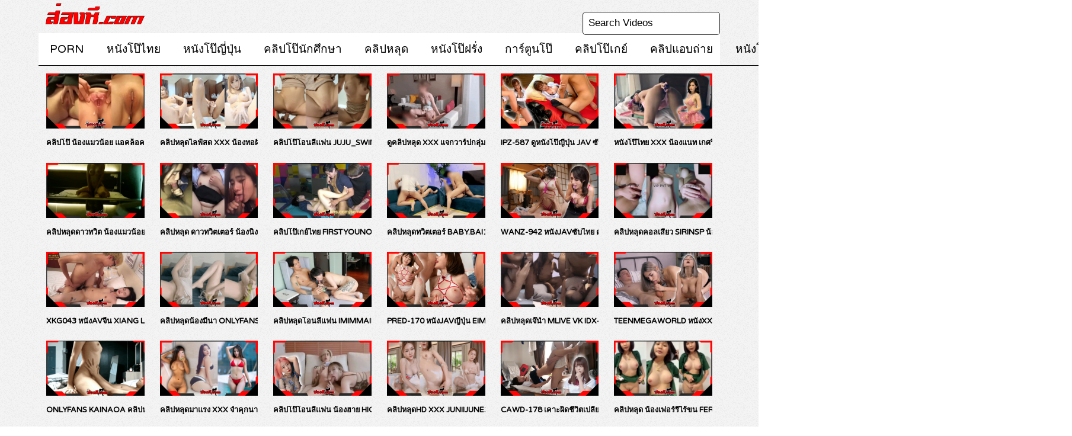

--- FILE ---
content_type: text/html; charset=UTF-8
request_url: https://belbuild.ru/haysex/?tag=%E0%B8%84%E0%B8%A5%E0%B8%B4%E0%B8%9B%E0%B9%82%E0%B8%9B%E0%B9%8A%E0%B9%82%E0%B8%AD%E0%B8%99%E0%B8%A5%E0%B8%B5%E0%B9%88%E0%B9%81%E0%B8%9F%E0%B8%99
body_size: 13900
content:
<!DOCTYPE html>
<!--[if IE 6]><html class="ie ie6 oldie" lang="th"><![endif]-->
<!--[if IE 7]><html class="ie ie7 oldie" lang="th"><![endif]-->
<!--[if IE 8]><html class="ie ie8 oldie" lang="th"><![endif]-->
<!--[if IE 9]><html class="ie ie9" lang="th"><![endif]-->
<!--[if (gt IE 9)|!(IE)]><!--><html lang="th"><!--<![endif]-->
<head>
<!-- Meta Tags -->
<meta charset="UTF-8" />
<meta name="viewport" content="width=device-width, initial-scale=1, maximum-scale=1" />
<meta http-equiv="X-UA-Compatible" content="IE=edge,chrome=1">
<meta http-equiv="Content-Type" content="text/html; charset=utf-8">
	<meta name="stats-in-th" content="638e" />
	<meta name="exoclick-site-verification" content="018d76449ac48e6ed85d75053678fd70">

<!-- Title, Keywords and Description -->

<link rel="profile" href="https://gmpg.org/xfn/11" />
<link rel="shortcut icon" href="//belbuild.ru/haysex/wp-content/uploads/2017/08/ฟหกฟหกฟหกฟหกฟหกฟหก.jpg" />
<link rel="pingback" href="//belbuild.ru/haysex/xmlrpc.php" />


		<!-- All in One SEO 4.1.0.3 -->
		<title>ส่องหี หีชัดๆ เน้นหี ควยใหญ่ๆ xxx เย็ด คลิปโป๊ หนังโป๊ porn | belbuild.ru</title>
		<meta name="keywords" content="หี,คลิปโป๊,หนังโป๊,รูหี,ควย,เย็ด,คลิปแอบถ่าย,หนังโป๊ไทย,หนังav,xxx,xxxx,porn" />
		<link rel="canonical" href="//belbuild.ru/" />
		<link rel="next" href="//belbuild.ru/haysex/page/2" />
		<meta property="og:site_name" content="ส่องหี หีชัดๆ เน้นหี ควยใหญ่ๆ xxx เย็ด คลิปโป๊ หนังโป๊ porn |" />
		<meta property="og:type" content="website" />
		<meta property="og:title" content="ส่องหี หีชัดๆ เน้นหี ควยใหญ่ๆ xxx เย็ด คลิปโป๊ หนังโป๊ porn" />
		<meta property="og:url" content="//belbuild.ru/" />
		<meta name="twitter:card" content="summary" />
		<meta name="twitter:domain" content="xn--72cz7dfi4cxa5j.com" />
		<meta name="twitter:title" content="ส่องหี หีชัดๆ เน้นหี ควยใหญ่ๆ xxx เย็ด คลิปโป๊ หนังโป๊ porn" />
		
		<!-- All in One SEO -->

<link rel='dns-prefetch' href='/' />
<link rel="alternate" type="application/rss+xml" title="ส่องหี หีชัดๆ เน้นหี ควยใหญ่ๆ xxx เย็ด คลิปโป๊ หนังโป๊ porn &raquo; Feed" href="//belbuild.ru/haysex/feed" />
<link rel="alternate" type="application/rss+xml" title="ส่องหี หีชัดๆ เน้นหี ควยใหญ่ๆ xxx เย็ด คลิปโป๊ หนังโป๊ porn &raquo; Comments Feed" href="//belbuild.ru/haysex/comments/feed" />
		
		<style type="text/css">
img.wp-smiley,
img.emoji {
	display: inline !important;
	border: none !important;
	box-shadow: none !important;
	height: 1em !important;
	width: 1em !important;
	margin: 0 .07em !important;
	vertical-align: -0.1em !important;
	background: none !important;
	padding: 0 !important;
}
</style>
	<link rel='stylesheet' id='wp-block-library-css'  href='//belbuild.ru/haysex/wp-includes/css/dist/block-library/style.min.css?ver=5.7.7' type='text/css' media='all' />
<link rel='stylesheet' id='wp-pagenavi-css'  href='//belbuild.ru/haysex/wp-content/plugins/wp-pagenavi/pagenavi-css.css?ver=2.70' type='text/css' media='all' />
<link rel='stylesheet' id='dp-style-css'  href='//belbuild.ru/haysex/wp-content/themes/2019new/style.css?ver=4844828858428288' type='text/css' media='all' />
<link rel='stylesheet' id='bulma-css'  href='//belbuild.ru/haysex/wp-content/themes/2019new/bulma/css/bulma.min.css?ver=5.7.7' type='text/css' media='all' />
<link rel='stylesheet' id='awesome-css'  href='//belbuild.ru/haysex/wp-content/themes/2019new/css/font-awesome.min.css?ver=5.7.7' type='text/css' media='all' />
<link rel='stylesheet' id='dp-responsive-css'  href='//belbuild.ru/haysex/wp-content/themes/2019new/responsive.css?ver=1.4.9221888899222213' type='text/css' media='all' />




<link rel="/" href="//belbuild.ru/haysex/wp-json/" /><link rel="EditURI" type="application/rsd+xml" title="RSD" href="//belbuild.ru/haysex/xmlrpc.php?rsd" />
<link rel="wlwmanifest" type="application/wlwmanifest+xml" href="//belbuild.ru/haysex/wp-includes/wlwmanifest.xml" /> 
<meta name="generator" content="WordPress 5.7.7" />
<meta property="og:site_name" content="ส่องหี หีชัดๆ เน้นหี ควยใหญ่ๆ xxx เย็ด คลิปโป๊ หนังโป๊ porn" />
<meta property="og:type" content="video" />
<meta property="og:url" content="//belbuild.ru/haysex/10407" />
<meta property="og:title" content="ส่องหี หีชัดๆ เน้นหี ควยใหญ่ๆ xxx เย็ด คลิปโป๊ หนังโป๊ porn" />
<meta name="twitter:card" content="summary_large_image">
<meta name="twitter:title" content="ส่องหี หีชัดๆ เน้นหี ควยใหญ่ๆ xxx เย็ด คลิปโป๊ หนังโป๊ porn">

<!--Plugin WP Missed Schedule Active - Secured with Genuine Authenticity KeyTag-->

<!-- This site is patched against a big problem not solved since WordPress 2.5 -->


<!-- Generated CSS BEGIN -->
<style type='text/css'>
body{background:#EEE url("//belbuild.ru/haysex/wp-content/themes/2019new/images/bg-pattern.png") repeat center top fixed;}
.info-less{height:50px;}
</style>
<!-- Generated CSS END -->

<style>
 .adcen{
  width:800px;
  margin:0 auto;
 }
	.adiframe{
		height:300px;
	}
  only screen and (max-width:768px) {
  .adcen{
   width:100%;
  }
	 .adiframe{
			height:100%;
		}
 }
</style>

</head>
<body data-rsssl=1 class="home blog full-wrap">
<header id="meh-hx header"><div class="container is-fluid">
	<div class="hero-head">
	    <nav class="navbar">            
            <div class="navbar-brand">
									<h1 id="site-title" class="is-hidden"><a rel="home" href="//belbuild.ru">ส่องหี หีชัดๆ เน้นหี ควยใหญ่ๆ xxx เย็ด คลิปโป๊ หนังโป๊ porn</a></h1>
								
									<a id="site-logo" rel="home" href="//belbuild.ru"><img src="//belbuild.ru/haysex/wp-content/uploads/2018/10/sh.png" alt="ส่องหี หีชัดๆ เน้นหี ควยใหญ่ๆ xxx เย็ด คลิปโป๊ หนังโป๊ porn"/></a>
								
					
                <span class="navbar-burger burger" data-target="navbarMenu">
        			<span></span>
                    <span></span>
                    <span></span>
                </span>
            </div>
        				<div id="header-search">
				
	
	
		<div class="field">
		  <div class="control ">
		  <form method="get" class="searchform" action="//belbuild.ru/">

		    <input class="input" name="s" type="text" placeholder="Search Videos">
 
		    </form><!--end #searchform-->
		  </div>
		</div>
		

			</div><!-- end #header-search -->
			     
	    </nav>
	</div>      
	<div id="navbarMenu" class="navbar-menu" style="background-color: white;">
	    <div class="navbar-end" style="margin-left: 0 !important;">
	        <div class="tabs is-left">
	            <ul id="menu-1" class="menu"><li id="menu-item-3487" class="menu-item menu-item-type-taxonomy menu-item-object-category menu-item-3487"><a href="//belbuild.ru/haysex/category/porn">porn</a></li>
<li id="menu-item-14" class="menu-item menu-item-type-taxonomy menu-item-object-category menu-item-14"><a href="//belbuild.ru/haysex/category/%e0%b8%ab%e0%b8%99%e0%b8%b1%e0%b8%87%e0%b9%82%e0%b8%9b%e0%b9%8a%e0%b9%84%e0%b8%97%e0%b8%a2">หนังโป๊ไทย</a></li>
<li id="menu-item-12" class="menu-item menu-item-type-taxonomy menu-item-object-category menu-item-12"><a href="//belbuild.ru/haysex/category/%e0%b8%ab%e0%b8%99%e0%b8%b1%e0%b8%87%e0%b9%82%e0%b8%9b%e0%b9%8a%e0%b8%8d%e0%b8%b5%e0%b9%88%e0%b8%9b%e0%b8%b8%e0%b9%88%e0%b8%99-av">หนังโป๊ญี่ปุ่น</a></li>
<li id="menu-item-9" class="menu-item menu-item-type-taxonomy menu-item-object-category menu-item-9"><a href="//belbuild.ru/haysex/category/%e0%b8%84%e0%b8%a5%e0%b8%b4%e0%b8%9b%e0%b9%82%e0%b8%9b%e0%b9%8a%e0%b8%99%e0%b8%b1%e0%b8%81%e0%b8%a8%e0%b8%b6%e0%b8%81%e0%b8%a9%e0%b8%b2">คลิปโป๊นักศึกษา</a></li>
<li id="menu-item-7" class="menu-item menu-item-type-taxonomy menu-item-object-category menu-item-7"><a href="//belbuild.ru/haysex/category/%e0%b8%84%e0%b8%a5%e0%b8%b4%e0%b8%9b%e0%b8%ab%e0%b8%a5%e0%b8%b8%e0%b8%94">คลิปหลุด</a></li>
<li id="menu-item-13" class="menu-item menu-item-type-taxonomy menu-item-object-category menu-item-13"><a href="//belbuild.ru/haysex/category/%e0%b8%ab%e0%b8%99%e0%b8%b1%e0%b8%87%e0%b9%82%e0%b8%9b%e0%b9%8a%e0%b8%9d%e0%b8%a3%e0%b8%b1%e0%b9%88%e0%b8%87-porn">หนังโป๊ฝรั่ง</a></li>
<li id="menu-item-6" class="menu-item menu-item-type-taxonomy menu-item-object-category menu-item-6"><a href="//belbuild.ru/haysex/category/%e0%b8%81%e0%b8%b2%e0%b8%a3%e0%b9%8c%e0%b8%95%e0%b8%b9%e0%b8%99%e0%b9%82%e0%b8%9b%e0%b9%8a-hentai">การ์ตูนโป๊</a></li>
<li id="menu-item-10" class="menu-item menu-item-type-taxonomy menu-item-object-category menu-item-10"><a href="//belbuild.ru/haysex/category/%e0%b8%84%e0%b8%a5%e0%b8%b4%e0%b8%9b%e0%b9%82%e0%b8%9b%e0%b9%8a%e0%b9%80%e0%b8%81%e0%b8%a2%e0%b9%8c">คลิปโป๊เกย์</a></li>
<li id="menu-item-8" class="menu-item menu-item-type-taxonomy menu-item-object-category menu-item-8"><a href="//belbuild.ru/haysex/category/%e0%b8%84%e0%b8%a5%e0%b8%b4%e0%b8%9b%e0%b9%81%e0%b8%ad%e0%b8%9a%e0%b8%96%e0%b9%88%e0%b8%b2%e0%b8%a2-%e0%b8%ab%e0%b8%b5-%e0%b8%84%e0%b8%a7%e0%b8%a2">คลิปแอบถ่าย</a></li>
<li id="menu-item-3488" class="menu-item menu-item-type-taxonomy menu-item-object-category menu-item-3488"><a href="//belbuild.ru/haysex/category/%e0%b8%ab%e0%b8%99%e0%b8%b1%e0%b8%87%e0%b9%82%e0%b8%9b%e0%b9%8a%e0%b8%88%e0%b8%b5%e0%b8%99">หนังโป๊จีน</a></li>
<li id="menu-item-3489" class="menu-item menu-item-type-taxonomy menu-item-object-category menu-item-3489"><a href="//belbuild.ru/haysex/category/%e0%b8%ab%e0%b8%99%e0%b8%b1%e0%b8%87%e0%b9%82%e0%b8%9b%e0%b9%8a%e0%b8%ad%e0%b8%b4%e0%b8%99%e0%b9%80%e0%b8%94%e0%b8%b5%e0%b8%a2">หนังโป๊อินเดีย</a></li>
<li id="menu-item-3490" class="menu-item menu-item-type-taxonomy menu-item-object-category menu-item-3490"><a href="//belbuild.ru/haysex/category/%e0%b8%ab%e0%b8%99%e0%b8%b1%e0%b8%87%e0%b9%82%e0%b8%9b%e0%b9%8a%e0%b9%80%e0%b8%81%e0%b8%b2%e0%b8%ab%e0%b8%a5%e0%b8%b5">หนังโป๊เกาหลี</a></li>
<li id="menu-item-3491" class="menu-item menu-item-type-taxonomy menu-item-object-category menu-item-3491"><a href="//belbuild.ru/haysex/category/%e0%b8%ab%e0%b8%99%e0%b8%b1%e0%b8%87%e0%b9%82%e0%b8%9b%e0%b9%8a%e0%b9%80%e0%b8%a5%e0%b8%aa%e0%b9%80%e0%b8%9a%e0%b8%b5%e0%b9%89%e0%b8%a2%e0%b8%99">หนังโป๊เลสเบี้ยน</a></li>
</ul>	        </div>
	    </div>
	</div>

	
</header><!-- end #header-->

<div id="main">
	<div class="container is-fluid">
		<div id="content-x" role="main">
						
	<div class="x-content " data-view="grid-small" >
		<div class="columns is-multiline" style="margin:0 !important;">
				

				<div id="post-10407" class="column is-2-desktop is-one-quarter-tablet is-half-mobile" style="float:left">
					            
				  <div id="box-video">		
						<figure class="image is-16by9">
							<a href="//belbuild.ru/haysex/10407" >
								<img src="//belbuild.ru/haysex/wp-content/uploads/2022/10/หี-เย็ด-xxx-10.jpg" alt="โหนกหี โป๊ เย็ด เม็ดหี เบ็ดหี">
							</a>
						</figure>									
						<div class="data-newx">
							<h2 class="shockx-title title is-6 is-small" style="font-size:0.75rem;"><a class="has-text-grey-dark" href="//belbuild.ru/haysex/10407" rel="bookmark">คลิปโป๊  น้องแมวน้อย แอคล็อคโชว์หีขาวเนียนไร้หมอย xxx ค่อยๆแหวกร่องแคมจนเม็ดแตดโด่ คงจะเงี่ยนเย็ดมากซะจนแตดสั่น ร้องครางอยากโดนควยกระแทกหีให้มิดลำ ต้องเอานิ้วแหย่รูไปพลางๆจนน้ำแตก</a></h2>							
						</div>			
					</div>
				</div><!--  #video-on-10407 -->
	

				<div id="post-10399" class="column is-2-desktop is-one-quarter-tablet is-half-mobile" style="float:left">
					            
				  <div id="box-video">		
						<figure class="image is-16by9">
							<a href="//belbuild.ru/haysex/10399" >
								<img src="//belbuild.ru/haysex/wp-content/uploads/2022/10/หี-เย็ด-xxx-5.gif" alt="โป๊ แหย่หี แหกหี แทงหี เย็ดควยปลอม">
							</a>
						</figure>									
						<div class="data-newx">
							<h2 class="shockx-title title is-6 is-small" style="font-size:0.75rem;"><a class="has-text-grey-dark" href="//belbuild.ru/haysex/10399" rel="bookmark">คลิปหลุดไลฟ์สด xxx น้องทอฝัน Mlive IDX-64456066 เน็ตไอดอลหน้าหมวยใช้ควยปลอมแยงหี อยากเย็ดจนน้ำหีแฉะ ทั้งล้วงทั้งแยงสลับกันแบบมันๆ torfun_jav ฟีลเหมือนโดนเย็ดแต่เร้าใจกว่า ร้องเสียวหีไม่หยุดทั้งคลิป</a></h2>							
						</div>			
					</div>
				</div><!--  #video-on-10399 -->
	

				<div id="post-10397" class="column is-2-desktop is-one-quarter-tablet is-half-mobile" style="float:left">
					            
				  <div id="box-video">		
						<figure class="image is-16by9">
							<a href="//belbuild.ru/haysex/10397" >
								<img src="//belbuild.ru/haysex/wp-content/uploads/2022/10/หี-เย็ด-xxx-9.jpg" alt="โล้หี โป๊ แหย่หี แหกหี แทงหี">
							</a>
						</figure>									
						<div class="data-newx">
							<h2 class="shockx-title title is-6 is-small" style="font-size:0.75rem;"><a class="has-text-grey-dark" href="//belbuild.ru/haysex/10397" rel="bookmark">คลิปโป๊โอนลี่แฟน juju_swing น้องจูจู xxx เที่ยวพัทยาฉลองวันครบรอบ ใส่เสื้อโชว์ร่องนมยั่วควยเดินริมหาดจนเงี่ยนหี เรียกแฟนให้ไปปี้กันต่อในห้องพัก Onlyfans เย็ดสดหลายท่าจนแคมหีอ้าหุบไม่ลง</a></h2>							
						</div>			
					</div>
				</div><!--  #video-on-10397 -->
	

				<div id="post-10387" class="column is-2-desktop is-one-quarter-tablet is-half-mobile" style="float:left">
					            
				  <div id="box-video">		
						<figure class="image is-16by9">
							<a href="//belbuild.ru/haysex/10387" >
								<img src="//belbuild.ru/haysex/wp-content/uploads/2022/10/หี-เย็ด-xxx-4.gif" alt="โม๊กควย โป๊ แยงหี เย็ดมั่ว เย็ด">
							</a>
						</figure>									
						<div class="data-newx">
							<h2 class="shockx-title title is-6 is-small" style="font-size:0.75rem;"><a class="has-text-grey-dark" href="//belbuild.ru/haysex/10387" rel="bookmark">ดูคลิปหลุด xxx แจกวาร์ปกลุ่มลับโอนลี่แฟน babysswwonly คุณบี๋ คุณหนูขี้เงี่ยนชอบเย็ดคนแปลกหน้า Onlyfans วันนี้โดนทะลวงหีบนโซฟา ก่อนจะกระเด้าขอโม๊กควยให้หายอยาก แล้วค่อยขึ้นเย็ดจนมิดโคน</a></h2>							
						</div>			
					</div>
				</div><!--  #video-on-10387 -->
	

				<div id="post-10389" class="column is-2-desktop is-one-quarter-tablet is-half-mobile" style="float:left">
					            
				  <div id="box-video">		
						<figure class="image is-16by9">
							<a href="//belbuild.ru/haysex/10389" >
								<img src="//belbuild.ru/haysex/wp-content/uploads/2022/10/หี-เย็ด-xxx-8.jpg" alt="โป๊ แหย่หี เสียวหี เลียควย เย็ดสาวแว่น">
							</a>
						</figure>									
						<div class="data-newx">
							<h2 class="shockx-title title is-6 is-small" style="font-size:0.75rem;"><a class="has-text-grey-dark" href="//belbuild.ru/haysex/10389" rel="bookmark">IPZ-587 ดูหนังโป๊ญี่ปุ่น JAV ซับไทย ซึบาสะ อามามิ Tsubasa Amami โดนหลอกนัดสัมภาษณ์งานกับบริษัทปลอม xxx แกล้งให้แก้ผ้าแล้วถ่ายทำฉากเย็ด ผู้กำกับงัดควยออกมากระทุ้งหี ปี้คาชุดทำงานจนน้ำแตก</a></h2>							
						</div>			
					</div>
				</div><!--  #video-on-10389 -->
	

				<div id="post-10379" class="column is-2-desktop is-one-quarter-tablet is-half-mobile" style="float:left">
					            
				  <div id="box-video">		
						<figure class="image is-16by9">
							<a href="//belbuild.ru/haysex/10379" >
								<img src="//belbuild.ru/haysex/wp-content/uploads/2022/10/หี-เย็ด-xxx-7.jpg" alt="โป๊ แหวกหี แหย่หี แยงหี แทงหี">
							</a>
						</figure>									
						<div class="data-newx">
							<h2 class="shockx-title title is-6 is-small" style="font-size:0.75rem;"><a class="has-text-grey-dark" href="//belbuild.ru/haysex/10379" rel="bookmark">หนังโป๊ไทย xxx น้องแนท เกศริน Iamnatkejsarin วาร์ปเสียวโอนลี่แฟนแนวช่วยตัวเองกับควยปลอม ใส่ชุดชั้นในเซ็กซี่แหวกหีเอาดิลโด้เสียบ จินตนาการว่าโดนเย็ดจัดหนักจนแสบหี NattKejsarin ลีลายั่วยวนไม่ธรรมดา</a></h2>							
						</div>			
					</div>
				</div><!--  #video-on-10379 -->
	

				<div id="post-10377" class="column is-2-desktop is-one-quarter-tablet is-half-mobile" style="float:left">
					            
				  <div id="box-video">		
						<figure class="image is-16by9">
							<a href="//belbuild.ru/haysex/10377" >
								<img src="//belbuild.ru/haysex/wp-content/uploads/2022/10/หี-เย็ด-xxx-3.gif" alt="โยกควย โป๊ เสียวหี เย็ดสาวไทย เย็ดมัน">
							</a>
						</figure>									
						<div class="data-newx">
							<h2 class="shockx-title title is-6 is-small" style="font-size:0.75rem;"><a class="has-text-grey-dark" href="//belbuild.ru/haysex/10377" rel="bookmark">คลิปหลุดดาวทวิต  น้องแมวน้อย สาวไทยผิวขาวชอบนัดเย็ดในโรงแรม xxx Twitter โดนคู่เย็ดไซส์56ล่อหีในท่านั่ง ปลายควยไถช่องคลอดร้องครางเสียงอย่างฟิน ขย่มเด้งจนคู่เย็ดเสียวถึงสวรรค์ชั้น7</a></h2>							
						</div>			
					</div>
				</div><!--  #video-on-10377 -->
	

				<div id="post-10368" class="column is-2-desktop is-one-quarter-tablet is-half-mobile" style="float:left">
					            
				  <div id="box-video">		
						<figure class="image is-16by9">
							<a href="//belbuild.ru/haysex/10368" >
								<img src="//belbuild.ru/haysex/wp-content/uploads/2022/10/หี-เย็ด-xxx-6.jpg" alt="โป๊ เลียควย เย็ดสาวไทย เย็ดสด เย็ดนักศึกษา">
							</a>
						</figure>									
						<div class="data-newx">
							<h2 class="shockx-title title is-6 is-small" style="font-size:0.75rem;"><a class="has-text-grey-dark" href="//belbuild.ru/haysex/10368" rel="bookmark">คลิปหลุด ดาวทวิตเตอร์  น้องนิ้ง xxx สาวไทยขาวอวบนอนโม๊กควย ต่อด้วยลิ้นรัวที่ปลายกะดอจนแข็งพร้อมเย็ด สอดใส่เข้าหีคาชุดนักศึกษา สลับท่าให้โยกเองก็ยังเสียวเร้าใจจนน้ำแตกไหลเยิ้ม</a></h2>							
						</div>			
					</div>
				</div><!--  #video-on-10368 -->
	

				<div id="post-10366" class="column is-2-desktop is-one-quarter-tablet is-half-mobile" style="float:left">
					            
				  <div id="box-video">		
						<figure class="image is-16by9">
							<a href="//belbuild.ru/haysex/10366" >
								<img src="//belbuild.ru/haysex/wp-content/uploads/2022/10/หี-เย็ด-xxx-.jpg" alt="โป๊ เสียวควย เลียดาก เย็ดเกย์ เย็ดหมู่">
							</a>
						</figure>									
						<div class="data-newx">
							<h2 class="shockx-title title is-6 is-small" style="font-size:0.75rem;"><a class="has-text-grey-dark" href="//belbuild.ru/haysex/10366" rel="bookmark">คลิปโป๊เกย์ไทย firstyouno2 พี่เฟิร์ส เกย์คิงควยใหญ่จากสาขาช่างยนต์ ชวนเพื่อนไปรุมเย็ดเกย์ควีนสาขาบัญชี semenx xxx สวิงกิ้งชาย3คนวนกระเด้าตูด เอาควยยัดปากแล้วใช้แทงรูดากต่ออีกที ก้นฟิตจนลืมหีที่เคยเย็ดมา</a></h2>							
						</div>			
					</div>
				</div><!--  #video-on-10366 -->
	

				<div id="post-10358" class="column is-2-desktop is-one-quarter-tablet is-half-mobile" style="float:left">
					            
				  <div id="box-video">		
						<figure class="image is-16by9">
							<a href="//belbuild.ru/haysex/10358" >
								<img src="//belbuild.ru/haysex/wp-content/uploads/2022/10/หี-เย็ด-xxx-2.gif" alt="โป๊ แหกหี แลกคู่เย็ด แทงหี เสียวหี">
							</a>
						</figure>									
						<div class="data-newx">
							<h2 class="shockx-title title is-6 is-small" style="font-size:0.75rem;"><a class="has-text-grey-dark" href="//belbuild.ru/haysex/10358" rel="bookmark">คลิปหลุดทวิตเตอร์ baby.bai17 น้องใบ xxx ชวนพี่แมวแลกคู่เย็ดลงโอนลี่แฟน Babycatcouple สวิงกิ้งชาย2หญิง2 ขึ้นขย่มหีบนโซฟาคนละตัว กระเด้าเอวรัวควยเสียงดังตับๆ ซอยถี่ถึงใจจนน้ำแตกไปหลายรอบ</a></h2>							
						</div>			
					</div>
				</div><!--  #video-on-10358 -->
	

				<div id="post-10356" class="column is-2-desktop is-one-quarter-tablet is-half-mobile" style="float:left">
					            
				  <div id="box-video">		
						<figure class="image is-16by9">
							<a href="//belbuild.ru/haysex/10356" >
								<img src="//belbuild.ru/haysex/wp-content/uploads/2022/10/หี-เย็ด-xxx-5.jpg" alt="โม๊กควย โป๊ แทงหี แตกใส่ปาก เย็ดสาวสวย">
							</a>
						</figure>									
						<div class="data-newx">
							<h2 class="shockx-title title is-6 is-small" style="font-size:0.75rem;"><a class="has-text-grey-dark" href="//belbuild.ru/haysex/10356" rel="bookmark">WANZ-942 หนังJAVซับไทย ตาเฒ่าถูกหวยจ้างสาวสวยมาเย็ด Julia จูเลีย ดาราเอวีนมโตเริ่มเล้าโลมด้วยการออรัลเซ็กส์ xxx โม๊กควยจนน้ำแตกคาปาก ตาแก่เงี่ยนหนักจับเย็ดหีท่านั่งคาชุดเซ็กซี่สีชมพู</a></h2>							
						</div>			
					</div>
				</div><!--  #video-on-10356 -->
	

				<div id="post-10348" class="column is-2-desktop is-one-quarter-tablet is-half-mobile" style="float:left">
					            
				  <div id="box-video">		
						<figure class="image is-16by9">
							<a href="//belbuild.ru/haysex/10348" >
								<img src="//belbuild.ru/haysex/wp-content/uploads/2022/10/หี-เย็ด-xxx-3.jpg" alt="โป๊ แยงหี เย็ด เบ็ดหี เงี่ยนเย็ด">
							</a>
						</figure>									
						<div class="data-newx">
							<h2 class="shockx-title title is-6 is-small" style="font-size:0.75rem;"><a class="has-text-grey-dark" href="//belbuild.ru/haysex/10348" rel="bookmark">คลิปหลุดคอลเสียว Sirinsp น้องเบนซ์ หรือ น้องบีน่า xxx คนดังจากแอพ Mlive ชวนแฟนคลับเล่นเซ็กส์โฟน ถอดเสื้อโชว์นมยั่วให้ควยแข็ง ปิดท้ายด้วยการแหวกหีเอานิ้วแยงรู เสียบเข้าออกถี่ๆยิ่งกว่าโดนเย็ด</a></h2>							
						</div>			
					</div>
				</div><!--  #video-on-10348 -->
	

				<div id="post-10346" class="column is-2-desktop is-one-quarter-tablet is-half-mobile" style="float:left">
					            
				  <div id="box-video">		
						<figure class="image is-16by9">
							<a href="//belbuild.ru/haysex/10346" >
								<img src="//belbuild.ru/haysex/wp-content/uploads/2022/10/หี-เย็ด-xxx-4.jpg" alt="โป๊ แอบเย็ด แทงหี เสียบหี เลียหี">
							</a>
						</figure>									
						<div class="data-newx">
							<h2 class="shockx-title title is-6 is-small" style="font-size:0.75rem;"><a class="has-text-grey-dark" href="//belbuild.ru/haysex/10346" rel="bookmark">XKG043 หนังAVจีน Xiang Ling (เซียงหลิง) เจ้าสาวใหม่ป้ายแดงแอบนัดแฟนเก่ามาเย็ดสั่งลา xxx ติดใจลิ้นอดีตคนรัก ตวัดเขี่ยเม็ดแตดให้น้ำหีแฉะก่อนแทง ใช้ควยแยงเข้ารูเสียบกระหน่ำก่อนกลับไปหาผัว</a></h2>							
						</div>			
					</div>
				</div><!--  #video-on-10346 -->
	

				<div id="post-10335" class="column is-2-desktop is-one-quarter-tablet is-half-mobile" style="float:left">
					            
				  <div id="box-video">		
						<figure class="image is-16by9">
							<a href="//belbuild.ru/haysex/10335" >
								<img src="//belbuild.ru/haysex/wp-content/uploads/2022/10/หี-เย็ด-xxx-1.gif" alt="โป๊ โชว์หี แหย่หี แหกหี เรวดี ย้อมสี">
							</a>
						</figure>									
						<div class="data-newx">
							<h2 class="shockx-title title is-6 is-small" style="font-size:0.75rem;"><a class="has-text-grey-dark" href="//belbuild.ru/haysex/10335" rel="bookmark">คลิปหลุดน้องมีนา Onlyfans เรวดี ย้อมสี Menaraewadee เรียกยอดไลค์ด้วยการโชว์หีในโอนลี่แฟน xxx นั่งแหกขาจนเม็ดแตดโผล่ Onlyfans VK หยิบผักสวนครัวมาเย็ดแทนควย แหย่รูลึกๆเสียวกว่าตอนโดนของจริง</a></h2>							
						</div>			
					</div>
				</div><!--  #video-on-10335 -->
	

				<div id="post-10333" class="column is-2-desktop is-one-quarter-tablet is-half-mobile" style="float:left">
					            
				  <div id="box-video">		
						<figure class="image is-16by9">
							<a href="//belbuild.ru/haysex/10333" >
								<img src="//belbuild.ru/haysex/wp-content/uploads/2022/10/หี-เย็ด-xxx-2.jpg" alt="โยกหี โม๊กควย โป๊ เสียบหี เย็ดเก่ง">
							</a>
						</figure>									
						<div class="data-newx">
							<h2 class="shockx-title title is-6 is-small" style="font-size:0.75rem;"><a class="has-text-grey-dark" href="//belbuild.ru/haysex/10333" rel="bookmark">คลิปหลุดโอนลี่แฟน Imimmaim น้องเมษา xxx สาวอวบผิวเนียนสักลายที่ต้นขา นั่งอมควยให้กิ๊กในห้องพัก Onlyfans เล่นท่าทำรักแบบด็อกกี้ เย็ดหีบนโซฟาแบบถึงใจ กระเด้ามิดโคนจนน้ำหีไหลเยิ้มเลอะแคม</a></h2>							
						</div>			
					</div>
				</div><!--  #video-on-10333 -->
	

				<div id="post-10331" class="column is-2-desktop is-one-quarter-tablet is-half-mobile" style="float:left">
					            
				  <div id="box-video">		
						<figure class="image is-16by9">
							<a href="//belbuild.ru/haysex/10331" >
								<img src="//belbuild.ru/haysex/wp-content/uploads/2022/10/หี-เย็ด-xxx-1.jpg" alt="โป๊ แทงหี แตกในหี เอมิ ฟุคาดะ เลียหัวนม">
							</a>
						</figure>									
						<div class="data-newx">
							<h2 class="shockx-title title is-6 is-small" style="font-size:0.75rem;"><a class="has-text-grey-dark" href="//belbuild.ru/haysex/10331" rel="bookmark">PRED-170 หนังJAVญี่ปุ่น Eimi Fukada เอมิ ฟูคาดะ xxx สวมชุดพยาบาลร่านควย บริการความเสียวที่หัวนมชายหนุ่ม ทั้งเลียทั้งขยี้เสียวแบบนี้เลยเรียกเพื่อนมาเย็ดลงแขก เสียบรูหีเอมิจังแล้วหลั่งน้ำกามในหี</a></h2>							
						</div>			
					</div>
				</div><!--  #video-on-10331 -->
	

				<div id="post-10323" class="column is-2-desktop is-one-quarter-tablet is-half-mobile" style="float:left">
					            
				  <div id="box-video">		
						<figure class="image is-16by9">
							<a href="//belbuild.ru/haysex/10323" >
								<img src="//belbuild.ru/haysex/wp-content/uploads/2022/10/หี-เย็ด-xxx.gif" alt="โป๊ แยงหี แคมหี เลียหี เย็ดหมู่">
							</a>
						</figure>									
						<div class="data-newx">
							<h2 class="shockx-title title is-6 is-small" style="font-size:0.75rem;"><a class="has-text-grey-dark" href="//belbuild.ru/haysex/10323" rel="bookmark">คลิปหลุดเจ๊น้ำ Mlive Vk IDX-64275469 สาวอวบคนดังไลฟ์สดเย็ดกับแก๊งทรงเอ xxx ตอนแรกให้แทงหีทีละคน สักพักความเงี่อนครอบงำเลยยอมให้กระหน่ำเย็ดสวิงกิ้ง รุมปี้ดูดควยเลียหีสลับกันเกือบชั่วโมง</a></h2>							
						</div>			
					</div>
				</div><!--  #video-on-10323 -->
	

				<div id="post-10321" class="column is-2-desktop is-one-quarter-tablet is-half-mobile" style="float:left">
					            
				  <div id="box-video">		
						<figure class="image is-16by9">
							<a href="//belbuild.ru/haysex/10321" >
								<img src="//belbuild.ru/haysex/wp-content/uploads/2022/10/หี-เย็ด-xxx.jpg" alt="โหนกหี โม๊กควย โป๊ แทงหี เอวา เอลฟี่">
							</a>
						</figure>									
						<div class="data-newx">
							<h2 class="shockx-title title is-6 is-small" style="font-size:0.75rem;"><a class="has-text-grey-dark" href="//belbuild.ru/haysex/10321" rel="bookmark">TeenMegaWorld หนังxxxรัสเซีย Eva Elfie นักศึกษาหีเคียวชวนแฟนมาเย็ดตอนรูมเมทกลับบ้าน อีวา เอลฟี่ ปลดกางเกงโม๊กควยจนน้ำลายหก Pornhub กะดอกระดกเสียบรูหีเข้าไปเย็ดสุดลำ เด้าซ้ำๆหลายท่าจนน้ำแตก</a></h2>							
						</div>			
					</div>
				</div><!--  #video-on-10321 -->
	

				<div id="post-10315" class="column is-2-desktop is-one-quarter-tablet is-half-mobile" style="float:left">
					            
				  <div id="box-video">		
						<figure class="image is-16by9">
							<a href="//belbuild.ru/haysex/10315" >
								<img src="//belbuild.ru/haysex/wp-content/uploads/2022/09/หี-เย็ด-xxx-11.gif" alt="โหนกหี โป๊ แหกหี แทงหี เสียวหี">
							</a>
						</figure>									
						<div class="data-newx">
							<h2 class="shockx-title title is-6 is-small" style="font-size:0.75rem;"><a class="has-text-grey-dark" href="//belbuild.ru/haysex/10315" rel="bookmark">Onlyfans Kainaoa คลิปหลุดไทย น้องไข่เน่า xxx มุดผ้าห่มอมควยให้แฟน รูดปลายแล้วใช้ลิ้นตวัดจนแข็ง กะดอโด่พร้อมเย็ดก็ขึ้นขย่มเอง ร่อนเอวเล่นท่าแบบมือโปร เอากลีบหีถูไถเสียวจนน้ำเงี่ยนแตกในรูหี</a></h2>							
						</div>			
					</div>
				</div><!--  #video-on-10315 -->
	

				<div id="post-10309" class="column is-2-desktop is-one-quarter-tablet is-half-mobile" style="float:left">
					            
				  <div id="box-video">		
						<figure class="image is-16by9">
							<a href="//belbuild.ru/haysex/10309" >
								<img src="//belbuild.ru/haysex/wp-content/uploads/2022/09/หี-เย็ด-xxx-26.jpg" alt="โป๊ โชว์หี แคมหี เย็ด เปิดหี">
							</a>
						</figure>									
						<div class="data-newx">
							<h2 class="shockx-title title is-6 is-small" style="font-size:0.75rem;"><a class="has-text-grey-dark" href="//belbuild.ru/haysex/10309" rel="bookmark">คลิปหลุดมาแรง xxx จำคุกนางแบบพม่าชอบโชว์หี Nang Mwe San นาง เมี้ยะ ซาน อดีตพยาบาลผันตัวมาเป็นดาวโป๊ nangmwesan Onlyfans ตั้งกล้องแก้ผ้าติ้วหียั่วเย็ด เปิดหีอวบอูมยั่วควยก่อนโดนจับกุม</a></h2>							
						</div>			
					</div>
				</div><!--  #video-on-10309 -->
	

				<div id="post-10297" class="column is-2-desktop is-one-quarter-tablet is-half-mobile" style="float:left">
					            
				  <div id="box-video">		
						<figure class="image is-16by9">
							<a href="//belbuild.ru/haysex/10297" >
								<img src="//belbuild.ru/haysex/wp-content/uploads/2022/09/หี-เย็ด-xxx-25.jpg" alt="โล้หี โยกหี โม๊กควย โป๊ เลียควย">
							</a>
						</figure>									
						<div class="data-newx">
							<h2 class="shockx-title title is-6 is-small" style="font-size:0.75rem;"><a class="has-text-grey-dark" href="//belbuild.ru/haysex/10297" rel="bookmark">คลิปโป๊โอนลี่แฟน น้องฮาย Highsstn xxx ประเดิมโซฟาใหม่เลยใช้เป็นที่เย็ด Onlyfans โม๊กควยมิดทั้งแท่งจนหนังถอก รีบขึ้นเอาหีขย่มก่อนจะน้ำแตก กระแทกเสียงดังตับๆรัวหียับจนน้ำเงี่ยนไหลเลอะโซฟา</a></h2>							
						</div>			
					</div>
				</div><!--  #video-on-10297 -->
	

				<div id="post-10295" class="column is-2-desktop is-one-quarter-tablet is-half-mobile" style="float:left">
					            
				  <div id="box-video">		
						<figure class="image is-16by9">
							<a href="//belbuild.ru/haysex/10295" >
								<img src="//belbuild.ru/haysex/wp-content/uploads/2022/09/หี-เย็ด-xxx-10.gif" alt="โป๊ แหย่หี แยงหี เสียวหี เย็ดดิลโด้">
							</a>
						</figure>									
						<div class="data-newx">
							<h2 class="shockx-title title is-6 is-small" style="font-size:0.75rem;"><a class="has-text-grey-dark" href="//belbuild.ru/haysex/10295" rel="bookmark">คลิปหลุดHD xxx Juniijune324 น้องจูน วนิดา หนีพายุโนรูมาเกี่ยวเบ็ดให้ดูในเว็บโป๊ Vk Onlyfans สวมบิกินี่ลงอ่างแล้วถอดทีละชิ้น เสียบควยปลอมเข้าหีไปหน้าอย่างฟิน มือซอยยิกๆถี่ยิ่งกว่าตอนโดนเย็ด</a></h2>							
						</div>			
					</div>
				</div><!--  #video-on-10295 -->
	

				<div id="post-10293" class="column is-2-desktop is-one-quarter-tablet is-half-mobile" style="float:left">
					            
				  <div id="box-video">		
						<figure class="image is-16by9">
							<a href="//belbuild.ru/haysex/10293" >
								<img src="//belbuild.ru/haysex/wp-content/uploads/2022/09/หี-เย็ด-xxx-24.jpg" alt="โมโกะ ซากุระ โป๊ แทงหี เสียบหี เย่อหี">
							</a>
						</figure>									
						<div class="data-newx">
							<h2 class="shockx-title title is-6 is-small" style="font-size:0.75rem;"><a class="has-text-grey-dark" href="//belbuild.ru/haysex/10293" rel="bookmark">CAWD-178 เคาะผิดชีวิตเปลี่ยน หนังAVญี่ปุ่น xxx โมโกะ ซากุระ Moko Sakura เปิดประตูเข้าห้องตาแก่ซกมก เลยโดนจับตัวเอาไว้เย็ดข่มขืน แทงหีในท่าไถนา เอาควยเสียบคาจนเสียวช่องคลอด ขมิบหีตอดจนตาแก่ติดใจ</a></h2>							
						</div>			
					</div>
				</div><!--  #video-on-10293 -->
	

				<div id="post-10287" class="column is-2-desktop is-one-quarter-tablet is-half-mobile" style="float:left">
					            
				  <div id="box-video">		
						<figure class="image is-16by9">
							<a href="//belbuild.ru/haysex/10287" >
								<img src="//belbuild.ru/haysex/wp-content/uploads/2022/09/หี-เย็ด-xxx-22.jpg" alt="โป๊ เสียวหี เย็ด เฟอรี่ไร้ขน เบ็ดหี">
							</a>
						</figure>									
						<div class="data-newx">
							<h2 class="shockx-title title is-6 is-small" style="font-size:0.75rem;"><a class="has-text-grey-dark" href="//belbuild.ru/haysex/10287" rel="bookmark">คลิปหลุด น้องเฟอร์รี่ไร้ขน fery2549 วัยรุ่นหมอยยังไม่ขึ้นแต่อยากเสียตัว xxx ไลฟ์สดยั่วควยช่วยตัวเองคาชุดเนตรนารี เต้นเด้งเอวแล้วร้องครางอยากโดนเย็ด ถ้าโตขึ้นมาเป็นกะหรี่คงจะขายหีจนรวย</a></h2>							
						</div>			
					</div>
				</div><!--  #video-on-10287 -->
	

				<div id="post-10275" class="column is-2-desktop is-one-quarter-tablet is-half-mobile" style="float:left">
					            
				  <div id="box-video">		
						<figure class="image is-16by9">
							<a href="//belbuild.ru/haysex/10275" >
								<img src="//belbuild.ru/haysex/wp-content/uploads/2022/09/หี-เย็ด-xxx-9.gif" alt="โยกควย โป๊ แหย่หี แหกหี เลียควย">
							</a>
						</figure>									
						<div class="data-newx">
							<h2 class="shockx-title title is-6 is-small" style="font-size:0.75rem;"><a class="has-text-grey-dark" href="//belbuild.ru/haysex/10275" rel="bookmark">คลิปโป๊ที่เป็นข่าว Onlyfans geenxsn น้องยูริ ดาวทวิตห้องรกเหมือนกองขยะ xxx มัวแต่คันหีเลยลืมควยปลอมทิ้งไว้ในห้อง โดนควยเสียบรูก็เริ่มโชว์ความร่าน เย็ดไปตอดไปจนคู่ขาน้ำเงี่ยนพุ่งคารูหี</a></h2>							
						</div>			
					</div>
				</div><!--  #video-on-10275 -->
	

				<div id="post-10273" class="column is-2-desktop is-one-quarter-tablet is-half-mobile" style="float:left">
					            
				  <div id="box-video">		
						<figure class="image is-16by9">
							<a href="//belbuild.ru/haysex/10273" >
								<img src="//belbuild.ru/haysex/wp-content/uploads/2022/09/หี-เย็ด-xxx-21.jpg" alt="โป๊ แหกหี เสียวหี เลียหัวนม เย็ดเก่ง">
							</a>
						</figure>									
						<div class="data-newx">
							<h2 class="shockx-title title is-6 is-small" style="font-size:0.75rem;"><a class="has-text-grey-dark" href="//belbuild.ru/haysex/10273" rel="bookmark">คลิปหลุดน้องจี๊ดจ๊าด jeedjad_s ติ้วหีหลายรอบจนเมื่อย xxx เรียกแฟนให้มาช่วยกระทุ้งหีตอนกำลังน้ำแฉะ แบะหีให้สอดใส่ในท่านอน Onlyfans VK พอควยร่อนเข้าหีก็ร้องเสียวเสียงดัง เย็ดเสียวจนหัวนมแข็งตั้งเป็นไต</a></h2>							
						</div>			
					</div>
				</div><!--  #video-on-10273 -->
	

				<div id="post-10271" class="column is-2-desktop is-one-quarter-tablet is-half-mobile" style="float:left">
					            
				  <div id="box-video">		
						<figure class="image is-16by9">
							<a href="//belbuild.ru/haysex/10271" >
								<img src="//belbuild.ru/haysex/wp-content/uploads/2022/09/Gay-xxx-1.jpg" alt="โป๊ แพรรี่ ไพรวัลย์ เสียวดาก เสียวควย เลียควย">
							</a>
						</figure>									
						<div class="data-newx">
							<h2 class="shockx-title title is-6 is-small" style="font-size:0.75rem;"><a class="has-text-grey-dark" href="//belbuild.ru/haysex/10271" rel="bookmark">คลิปหลุด xxx พระกะเทย แพรรี่ ไพรวัลย์ ลาสิกขาออกมาเป็นทิด ได้ผัวควยใหญ่ควยแข็งทีไรต้องรีบเด้า เย็ดตูดให้ซาบซึ้งในความเสียว Youjizz กระหน่ำสะใจยิ่งกว่าตอนด่าพระปาราชิก ครางเสียวกระซิกๆเป็นคำบาลี</a></h2>							
						</div>			
					</div>
				</div><!--  #video-on-10271 -->
	

				<div id="post-10260" class="column is-2-desktop is-one-quarter-tablet is-half-mobile" style="float:left">
					            
				  <div id="box-video">		
						<figure class="image is-16by9">
							<a href="//belbuild.ru/haysex/10260" >
								<img src="//belbuild.ru/haysex/wp-content/uploads/2022/09/หี-เย็ด-xxx-8.gif" alt="โป๊ แตกในหี เลียควย เย็ดโหด เย็ดหมู่">
							</a>
						</figure>									
						<div class="data-newx">
							<h2 class="shockx-title title is-6 is-small" style="font-size:0.75rem;"><a class="has-text-grey-dark" href="//belbuild.ru/haysex/10260" rel="bookmark">คลิปหลุดโอนลี่แฟน xxx น้องจูจู juju_swing นัดแก๊งนักเย็ดมาเล่นเซ็กส์หมู่ซาดิสม์ สวิงกิ้ง2ต่อ1 เอาโซ่มาตรึงไม่ให้หนี Onlyfans ก่อนจะรุมปี้เอาควยเสียบแต่ละทีแทบขาดใจ ร้องเสียวอยากโดนชุดใหญ่จนหมดแรง</a></h2>							
						</div>			
					</div>
				</div><!--  #video-on-10260 -->
	

				<div id="post-10258" class="column is-2-desktop is-one-quarter-tablet is-half-mobile" style="float:left">
					            
				  <div id="box-video">		
						<figure class="image is-16by9">
							<a href="//belbuild.ru/haysex/10258" >
								<img src="//belbuild.ru/haysex/wp-content/uploads/2022/09/หี-เย็ด-xxx-19.jpg" alt="โม๊กควย โป๊ แหกหี แคมหี เสียวหี">
							</a>
						</figure>									
						<div class="data-newx">
							<h2 class="shockx-title title is-6 is-small" style="font-size:0.75rem;"><a class="has-text-grey-dark" href="//belbuild.ru/haysex/10258" rel="bookmark">คลิปโป๊ Mlive xxx น้องลินดา IDX-60664699 ไลฟ์สดช่วยตัวเอง นั่งแก้ผ้าถูหัวนมแล้วค่อยๆแหย่หี แฟนมาเห็นตอนกำลังเงี่ยนเลยช่วยสงเคราะห์ เอาควยกระหน่ำเย็ดหีกลางไลฟ์ แถมแตกในใส่รูช่องคลอดจนล้น</a></h2>							
						</div>			
					</div>
				</div><!--  #video-on-10258 -->
	

				<div id="post-10256" class="column is-2-desktop is-one-quarter-tablet is-half-mobile" style="float:left">
					            
				  <div id="box-video">		
						<figure class="image is-16by9">
							<a href="//belbuild.ru/haysex/10256" >
								<img src="//belbuild.ru/haysex/wp-content/uploads/2022/09/หี-เย็ด-xxx-20.jpg" alt="โป๊ แอบเย็ด เลียควย เย็ดพี่เขย เย็ดน้องสะใภ้">
							</a>
						</figure>									
						<div class="data-newx">
							<h2 class="shockx-title title is-6 is-small" style="font-size:0.75rem;"><a class="has-text-grey-dark" href="//belbuild.ru/haysex/10256" rel="bookmark">IPX-936 หนังJAVซับไทย เจอหีน้องเมียทำเพลียคาเตียงนอน Yume Nishimiya ยูเมะ นิชิมิยะ ย่องมาเล่นชู้กับพี่เขยกลางดึก xxx ใช้ลิ้นปลุกควยให้คึกด้วยท่า69 พี่สาวนอนอยู่ข้างๆยังจะเงี่ยนเย็ดกัน</a></h2>							
						</div>			
					</div>
				</div><!--  #video-on-10256 -->
	

				<div id="post-10242" class="column is-2-desktop is-one-quarter-tablet is-half-mobile" style="float:left">
					            
				  <div id="box-video">		
						<figure class="image is-16by9">
							<a href="//belbuild.ru/haysex/10242" >
								<img src="//belbuild.ru/haysex/wp-content/uploads/2022/09/หี-เย็ด-xxx-7.gif" alt="โยกควย โป๊ แหย่หี เสียวหี เสียบหี">
							</a>
						</figure>									
						<div class="data-newx">
							<h2 class="shockx-title title is-6 is-small" style="font-size:0.75rem;"><a class="has-text-grey-dark" href="//belbuild.ru/haysex/10242" rel="bookmark">คลิปหลุดกลุ่มลับ xxx เสียงไทย ไลลา หญิง ลีอาห์ lila_ying_leah ทำนมมาใหม่เอาใจผัวสายหื่น ปั่นกะดอแล้วโม๊กให้แข็ง ขึ้นขย่มเย็ดเอาควยแทงแล้วร่อนหี Onlyfans กระเด้าเอวแต่ละทีนมเด้งเป็นลูกๆ</a></h2>							
						</div>			
					</div>
				</div><!--  #video-on-10242 -->
	

				<div id="post-10240" class="column is-2-desktop is-one-quarter-tablet is-half-mobile" style="float:left">
					            
				  <div id="box-video">		
						<figure class="image is-16by9">
							<a href="//belbuild.ru/haysex/10240" >
								<img src="//belbuild.ru/haysex/wp-content/uploads/2022/09/หี-เย็ด-xxx-16.jpg" alt="โป๊ แหกหี แยงหี เย็ดดิลโด้ เย็ดควยปลอม">
							</a>
						</figure>									
						<div class="data-newx">
							<h2 class="shockx-title title is-6 is-small" style="font-size:0.75rem;"><a class="has-text-grey-dark" href="//belbuild.ru/haysex/10240" rel="bookmark">คลิปโป๊เดียร์ลอง VK น้องกวาง อาริศา หอมกรุ่น deerlong ช็อปปิ้งควยปลอมที่ต่างประเทศ เวลาอยากเย็ดก็เอามาแยงหี xxx โดนควยจริงไม่หายคันสักที งานนี้ยัดดิลโด้เข้าไปมิดลำ ล่อซะน้ำแตกพุ่งใส่มือ</a></h2>							
						</div>			
					</div>
				</div><!--  #video-on-10240 -->
	

				<div id="post-10238" class="column is-2-desktop is-one-quarter-tablet is-half-mobile" style="float:left">
					            
				  <div id="box-video">		
						<figure class="image is-16by9">
							<a href="//belbuild.ru/haysex/10238" >
								<img src="//belbuild.ru/haysex/wp-content/uploads/2022/09/หี-เย็ด-xxx-17.jpg" alt="โล้หี โป๊ แทงหี แตกในหี เย่อหี">
							</a>
						</figure>									
						<div class="data-newx">
							<h2 class="shockx-title title is-6 is-small" style="font-size:0.75rem;"><a class="has-text-grey-dark" href="//belbuild.ru/haysex/10238" rel="bookmark">Onlyfans คลิปโป๊ใหม่ น้องไข่เน่า Kainaoa xxx เน็ตไอดอลขี้เงี่ยนเลือกท่าเย็ดสุดเสียวเอามาลงโอนลี่แฟน หันหลังโก่งตูดสอดใส่ควยเข้ารูหี เย่ออยู่หลายทีจนน้ำเริ่มแฉะ รีบซอยให้ไวแล้วแตกในให้หีหายเงี่ยน</a></h2>							
						</div>			
					</div>
				</div><!--  #video-on-10238 -->
	

				<div id="post-10236" class="column is-2-desktop is-one-quarter-tablet is-half-mobile" style="float:left">
					            
				  <div id="box-video">		
						<figure class="image is-16by9">
							<a href="//belbuild.ru/haysex/10236" >
								<img src="//belbuild.ru/haysex/wp-content/uploads/2022/09/หี-เย็ด-xxx-18.jpg" alt="โป๊ แหย่หี แหกหี แยงหี แทงหี">
							</a>
						</figure>									
						<div class="data-newx">
							<h2 class="shockx-title title is-6 is-small" style="font-size:0.75rem;"><a class="has-text-grey-dark" href="//belbuild.ru/haysex/10236" rel="bookmark">คลิปหลุดอั้มโกะ aumkon1 วันว่างๆนอนถ่างขาเกี่ยวเบ็ด xxx Onlyfans คิดถึงควยคู่ขาแล้วอยากเย็ด หีเยิ้มโดนนิ้วขยี้ถูถี่ๆก่อนเอานิ้วแทง นิ้วเดียวไม่สะใจเลยต้องแทงเข้าไปตั้งแต่นิ้วชี้จนถึงนิ้วก้อย</a></h2>							
						</div>			
					</div>
				</div><!--  #video-on-10236 -->
	

				<div id="post-10225" class="column is-2-desktop is-one-quarter-tablet is-half-mobile" style="float:left">
					            
				  <div id="box-video">		
						<figure class="image is-16by9">
							<a href="//belbuild.ru/haysex/10225" >
								<img src="//belbuild.ru/haysex/wp-content/uploads/2022/09/หี-เย็ด-xxx-6.gif" alt="โป๊ แหวกหี แยงหี แคมหี เสียวหี">
							</a>
						</figure>									
						<div class="data-newx">
							<h2 class="shockx-title title is-6 is-small" style="font-size:0.75rem;"><a class="has-text-grey-dark" href="//belbuild.ru/haysex/10225" rel="bookmark">คลิปหลุด เย็ดตูดแตกใน xxx น้องชิปปี้ Chipyononlyfans หนุ่มแว่นเบื่อหีอยากลองเสียบรูตูด ก่อนเย็ดต้องรูดหนังควยออกมาเลียให้ฉ่ำ แล้วเย็ดกระหน่ำจนน้ำหีไหลแฉะ ซอยเสียงแจ๊ะๆก่อนจะแตกในรูดาก</a></h2>							
						</div>			
					</div>
				</div><!--  #video-on-10225 -->
	

				<div id="post-10223" class="column is-2-desktop is-one-quarter-tablet is-half-mobile" style="float:left">
					            
				  <div id="box-video">		
						<figure class="image is-16by9">
							<a href="//belbuild.ru/haysex/10223" >
								<img src="//belbuild.ru/haysex/wp-content/uploads/2022/09/หี-เย็ด-xxx-14.jpg" alt="โป๊ เลียควย เย็ดเสียว เย็ดหีฝรั่ง เย็ดปาก">
							</a>
						</figure>									
						<div class="data-newx">
							<h2 class="shockx-title title is-6 is-small" style="font-size:0.75rem;"><a class="has-text-grey-dark" href="//belbuild.ru/haysex/10223" rel="bookmark">Sweetie Fox ดูหนังโป๊ใหม่ Makima Fucks Denji คอสเพลย์สาวผมแดงจากเรื่อง Chainsaw Man xxx เอาปากโม๊กแทบไม่ไหวเพราะควยใหญ่จัด เลยรีบเอามายัดหีแล้วปี้บนโซฟา Pornhub เย็ดกระหน่ำไม่กลัวเจ็บหี</a></h2>							
						</div>			
					</div>
				</div><!--  #video-on-10223 -->
	

				<div id="post-10221" class="column is-2-desktop is-one-quarter-tablet is-half-mobile" style="float:left">
					            
				  <div id="box-video">		
						<figure class="image is-16by9">
							<a href="//belbuild.ru/haysex/10221" >
								<img src="//belbuild.ru/haysex/wp-content/uploads/2022/09/หี-เย็ด-xxx-15.jpg" alt="โยกหี โป๊ แตกใส่หน้า เสียบหี เย็ดหีสด">
							</a>
						</figure>									
						<div class="data-newx">
							<h2 class="shockx-title title is-6 is-small" style="font-size:0.75rem;"><a class="has-text-grey-dark" href="//belbuild.ru/haysex/10221" rel="bookmark">คลิปหลุดฝรั่ง Olivia Moore สาวสวยหุ่นดีออกเดทหนุ่มควยใหญ่ Personal_Life เจอครั้งแรกยอมให้แทงหี เสียบหลายทีกว่าควยจะเข้ารู xxx นอนเย็ดแล้วเล่นท่ากระเด้า โยกแบบไม่ยั้งแล้วดึงควยมาแตกใส่หน้า</a></h2>							
						</div>			
					</div>
				</div><!--  #video-on-10221 -->
	

				<div id="post-10209" class="column is-2-desktop is-one-quarter-tablet is-half-mobile" style="float:left">
					            
				  <div id="box-video">		
						<figure class="image is-16by9">
							<a href="//belbuild.ru/haysex/10209" >
								<img src="//belbuild.ru/haysex/wp-content/uploads/2022/09/หี-เย็ด-xxx-12.jpg" alt="โม๊กควย โป๊ เสียบหี เย่อหี เย็ดโหด">
							</a>
						</figure>									
						<div class="data-newx">
							<h2 class="shockx-title title is-6 is-small" style="font-size:0.75rem;"><a class="has-text-grey-dark" href="//belbuild.ru/haysex/10209" rel="bookmark">Thlive คลิปโป๊ไลฟ์สด xxx น้องเบสและน้องแพท bestzabzeed &#8211; Pattyzabzeed ชอบตั้งกล้องไลฟ์สดลงกลุ่มลับ Onlyfans งัดกะดอให้โม๊คจนโด่ตั้งลำ ค่อยๆแทงหีแคมดำให้หายเงี่ยน เย็ดหนักเน้นๆทั้งเสียวทั้งแสบ</a></h2>							
						</div>			
					</div>
				</div><!--  #video-on-10209 -->
	

				<div id="post-10207" class="column is-2-desktop is-one-quarter-tablet is-half-mobile" style="float:left">
					            
				  <div id="box-video">		
						<figure class="image is-16by9">
							<a href="//belbuild.ru/haysex/10207" >
								<img src="//belbuild.ru/haysex/wp-content/uploads/2022/09/หี-เย็ด-xxx-5.gif" alt="โป๊ แคมหี เย็ดแรง เย็ดเก่ง เย็ดหีสด">
							</a>
						</figure>									
						<div class="data-newx">
							<h2 class="shockx-title title is-6 is-small" style="font-size:0.75rem;"><a class="has-text-grey-dark" href="//belbuild.ru/haysex/10207" rel="bookmark">คลิปหลุดน้องคลื่น xxx Dd010547_ คนดังทวิตเตอร์เปิดแอคเค่อเย็ดโชว์  สาววัยเรียนโดนควยไม่ซ้ำหน้า ก่อนเย็ดใช้ปากดูดควยให้คู่ขา VK สลับท่าให้รุ่นพี่ใช้นิ้วเล่นหี แล้วจัดหนักกระเด้ารัวจนน้ำแตก</a></h2>							
						</div>			
					</div>
				</div><!--  #video-on-10207 -->
	

				<div id="post-10205" class="column is-2-desktop is-one-quarter-tablet is-half-mobile" style="float:left">
					            
				  <div id="box-video">		
						<figure class="image is-16by9">
							<a href="//belbuild.ru/haysex/10205" >
								<img src="//belbuild.ru/haysex/wp-content/uploads/2022/09/หี-เย็ด-xxx-13.jpg" alt="โป๊ แหกหี แสบหี เสียวหี เย็ดโหด">
							</a>
						</figure>									
						<div class="data-newx">
							<h2 class="shockx-title title is-6 is-small" style="font-size:0.75rem;"><a class="has-text-grey-dark" href="//belbuild.ru/haysex/10205" rel="bookmark">BDA-111 หนังโป๊ญี่ปุ่น Yui Hatano แบทแมน vs โจ๊กเกอร์ จับเมียใส่ชุดคอสเพลย์ ยูอิ ฮาตาโนะ xxx ทาหน้าเป็นตัวตลก โดนจับมัดแล้วเอาเชือกรูดหี ถูจนเงี่ยนเต็มที่ค่อยลากมาเย็ดซาดิสม์ต่อบนเตียง แทงควยรัวจนร้อง</a></h2>							
						</div>			
					</div>
				</div><!--  #video-on-10205 -->
	

				<div id="post-10200" class="column is-2-desktop is-one-quarter-tablet is-half-mobile" style="float:left">
					            
				  <div id="box-video">		
						<figure class="image is-16by9">
							<a href="//belbuild.ru/haysex/10200" >
								<img src="//belbuild.ru/haysex/wp-content/uploads/2022/09/หี-เย็ด-xxx-11.jpg" alt="โป๊ แหกหี เสียวหี เย็ด เงี่ยนเย็ด">
							</a>
						</figure>									
						<div class="data-newx">
							<h2 class="shockx-title title is-6 is-small" style="font-size:0.75rem;"><a class="has-text-grey-dark" href="//belbuild.ru/haysex/10200" rel="bookmark">คลิปหลุด VK น้องหวานเจี๊ยบ Hwanceiyb_ ดาวติ๊กตอกวัยรุ่นสักลายเปิดหีนั่งติ้ว นัดเย็ดแล้วโดนเทต้องใช้นิ้วแก้เงี่ยน xxx Onlyfans คลึงเม็ดหีให้มีอารมณ์ ก่อนจะขยำนมจนเสียว อาการนี้คงอยากโดนควยเย็ด</a></h2>							
						</div>			
					</div>
				</div><!--  #video-on-10200 -->
	

				<div id="post-10194" class="column is-2-desktop is-one-quarter-tablet is-half-mobile" style="float:left">
					            
				  <div id="box-video">		
						<figure class="image is-16by9">
							<a href="//belbuild.ru/haysex/10194" >
								<img src="//belbuild.ru/haysex/wp-content/uploads/2022/09/เย็ด-หี-xxx.jpg" alt="โป๊ แอบเย็ด เย็ดเสียว เย็ดหีแม่ยาย เย็ดสาวสวย">
							</a>
						</figure>									
						<div class="data-newx">
							<h2 class="shockx-title title is-6 is-small" style="font-size:0.75rem;"><a class="has-text-grey-dark" href="//belbuild.ru/haysex/10194" rel="bookmark">หนังโป๊ฝรั่ง แนวสวิงกิ้ง เย็ดทั้งแม่ทั้งลูก Juan El Caballo Loco สาวสวยเย็ดกับแฟนแล้วขัดใจแม่ xxx คุณแม่ขาดควยมานานแอบดูจนหีเเฉะเลยขอเย็ดด้วยคนสอนเซ็กส์ลูกสาวจนน้ำแตกฟินหี</a></h2>							
						</div>			
					</div>
				</div><!--  #video-on-10194 -->
	

				<div id="post-10189" class="column is-2-desktop is-one-quarter-tablet is-half-mobile" style="float:left">
					            
				  <div id="box-video">		
						<figure class="image is-16by9">
							<a href="//belbuild.ru/haysex/10189" >
								<img src="//belbuild.ru/haysex/wp-content/uploads/2022/09/หี-เย็ด-xxx-10.jpg" alt="โป๊ โชว์หี แอ่นหี เย็ด เงี่ยนควย">
							</a>
						</figure>									
						<div class="data-newx">
							<h2 class="shockx-title title is-6 is-small" style="font-size:0.75rem;"><a class="has-text-grey-dark" href="//belbuild.ru/haysex/10189" rel="bookmark">คลิปหลุดน้องคะแนน VK Onlyfans กนกญาดา จิตตอำพน Qanan Kanokyada ขายโทรศัพท์เก่าเอาไปซื้อ iPhone 14 Pro Max แถมคลิปสยิวเต้นยั่วควยในห้องน้ำ ใส่ชุดบิกินี่รัดหีเต้นร่อนเอวน่าเย็ดจริงๆ xxx</a></h2>							
						</div>			
					</div>
				</div><!--  #video-on-10189 -->
	

				<div id="post-10178" class="column is-2-desktop is-one-quarter-tablet is-half-mobile" style="float:left">
					            
				  <div id="box-video">		
						<figure class="image is-16by9">
							<a href="//belbuild.ru/haysex/10178" >
								<img src="//belbuild.ru/haysex/wp-content/uploads/2022/09/หี-เย็ด-xxx-3.gif" alt="โป๊ แหวกหี แหย่หี แยงหี แคมหี">
							</a>
						</figure>									
						<div class="data-newx">
							<h2 class="shockx-title title is-6 is-small" style="font-size:0.75rem;"><a class="has-text-grey-dark" href="//belbuild.ru/haysex/10178" rel="bookmark">แจกวาร์ป เจ๊หนิง ปฏิญญา ningella_pty คลิปโป๊กลุ่มลับโอนลี่แฟน แก้ผ้านอนช่วยตัวเอง หัวนมแข็งตั้งตอนเขี่ยเม็ดหี xxx ใช้นิ้วก็เสียวดีแต่พี่ชอบดิลโด้ เอาควยปลอมแทงเข้าช่องคลอดรัวๆ Onlyfans ยัดลึกแบบนี้น้ำแตกแน่นอน</a></h2>							
						</div>			
					</div>
				</div><!--  #video-on-10178 -->
	

				<div id="post-10176" class="column is-2-desktop is-one-quarter-tablet is-half-mobile" style="float:left">
					            
				  <div id="box-video">		
						<figure class="image is-16by9">
							<a href="//belbuild.ru/haysex/10176" >
								<img src="//belbuild.ru/haysex/wp-content/uploads/2022/09/หี-เย็ด-xxx-9.jpg" alt="โยกควย โป๊ เสียวหี เสียบหี เย็ดหีสด">
							</a>
						</figure>									
						<div class="data-newx">
							<h2 class="shockx-title title is-6 is-small" style="font-size:0.75rem;"><a class="has-text-grey-dark" href="//belbuild.ru/haysex/10176" rel="bookmark">หนังxxxไทย จ้างสาวขายหีมาปี้ทรีซั่ม TukTukPatrol น้องอายกับน้องปาร์ตี้ Eye &amp; Party นั่งตุ๊กตุ๊กมาสนุกกับควยฝรั่ง โดนแทงหีคนละหลายครั้งจนน้ำเงี่ยนหลั่งออกจากควย xxx เย็ดหีคุ้มค่าเล่นท่าโคตรมันส์</a></h2>							
						</div>			
					</div>
				</div><!--  #video-on-10176 -->
	

				<div id="post-10174" class="column is-2-desktop is-one-quarter-tablet is-half-mobile" style="float:left">
					            
				  <div id="box-video">		
						<figure class="image is-16by9">
							<a href="//belbuild.ru/haysex/10174" >
								<img src="//belbuild.ru/haysex/wp-content/uploads/2022/09/หี-เย็ด-xxx-8.jpg" alt="โป๊ แทงหี เสียบหี เย็ดใช้หนี้ เย็ดเมียคนอื่น">
							</a>
						</figure>									
						<div class="data-newx">
							<h2 class="shockx-title title is-6 is-small" style="font-size:0.75rem;"><a class="has-text-grey-dark" href="//belbuild.ru/haysex/10174" rel="bookmark">IPX-939 หนังAVซับไทย ตกเป็นทาสเพราะขาดเงิน Minami Aizawa มินามิ ไอซาวะ ภรรยาสาวยอมให้นักเลงข่มขืนเพื่อใช้หนี้แทนผัว เอาโซ่ล่ามคอเป็นทาสกามไว้เย็ด xxx ก่อนจะเอาควยยัดรูหีทั้งวันไม่หยุด</a></h2>							
						</div>			
					</div>
				</div><!--  #video-on-10174 -->
	

				<div id="post-10165" class="column is-2-desktop is-one-quarter-tablet is-half-mobile" style="float:left">
					            
				  <div id="box-video">		
						<figure class="image is-16by9">
							<a href="//belbuild.ru/haysex/10165" >
								<img src="//belbuild.ru/haysex/wp-content/uploads/2022/09/xxx-1.jpg" alt="โม็คควย โป๊ เล่นชู้ เย็ดเมียลูก เย็ดหีโชว์">
							</a>
						</figure>									
						<div class="data-newx">
							<h2 class="shockx-title title is-6 is-small" style="font-size:0.75rem;"><a class="has-text-grey-dark" href="//belbuild.ru/haysex/10165" rel="bookmark">พ่อลูกผูกพันเมียลูกก็เหมือนเมียพ่อ ดูหนังxxxฝรั่ง vip4k ลูกชายโคตรใจดีให้พ่อเย็ดเจ้าสาวแก้เงี่ยน ลูกสะใภ้สาวสวยเลยต้องมานั่งดูดดุ้นเเล้วขึ้นขย่มควยต่อหน้าผัวสุดร่าน</a></h2>							
						</div>			
					</div>
				</div><!--  #video-on-10165 -->
	

				<div id="post-10163" class="column is-2-desktop is-one-quarter-tablet is-half-mobile" style="float:left">
					            
				  <div id="box-video">		
						<figure class="image is-16by9">
							<a href="//belbuild.ru/haysex/10163" >
								<img src="//belbuild.ru/haysex/wp-content/uploads/2022/09/xxx.jpg" alt="โม็คควย โป๊ แหย่หี แหกหีเย็ด แทงหี">
							</a>
						</figure>									
						<div class="data-newx">
							<h2 class="shockx-title title is-6 is-small" style="font-size:0.75rem;"><a class="has-text-grey-dark" href="//belbuild.ru/haysex/10163" rel="bookmark">เย็ดน้องเมียคาอ่างจากุซซี่ หนังโป๊ฝรั่ง BrookeTilli พี่เขยหื่นแอบดูน้องเมียอาบน้ำ ไม่ปิดประตูเลยจนได้เย็ด xxx จับอมควยพอเงี่ยนได้ที่ ก็หลอกยัดหีสดกระเด้าจนน้ำใกล้แตก แล้วชักใส่ปากให้กลืนน้ำว่าว</a></h2>							
						</div>			
					</div>
				</div><!--  #video-on-10163 -->
		</div>
	</div><!-- end .loop-content -->		</div><!-- end #content -->
    <div class="is-clearfix"></div> 
	<div class="column"><nav class="pagination  is-centered is-small" role="navigation" aria-label="pagination" style="">
<li class="pagination-next has-background-danger"><a href="//belbuild.ru/haysex/page/2" class="prev-post has-text-white">หน้าต่อไป</a></li>
<ul class="pagination-list"><li><a class="pagination-link  is-currentx has-background-danger prev-post has-text-white" href="//belbuild.ru/">1</a></li>
<li><a class="pagination-link " href="//belbuild.ru/haysex/page/2">2</a></li>
<li><a class="pagination-link " href="//belbuild.ru/haysex/page/3">3</a></li>
<li><a class="pagination-link " href="//belbuild.ru/haysex/page/4">4</a></li>
<li><a class="pagination-link " href="//belbuild.ru/haysex/page/5">5</a></li>
<li>...</li>
<li><a class="pagination-link " href="//belbuild.ru/haysex/page/76">76</a></li>
</ul></nav></div>

	
	</div>
</div><!-- end #main -->



		
	
<footer id="" class="inside-footer" style="margin-top: 20px !important;width:100%;float:left;background-color: red;">
	<div class="container is-fluid">
		<div id="footbarx" class="foorbarx" data-layout="c3"><div class="columns" style="margin:0"><div id="" class="column" >			<div class="textwidget"></div>
		</div></div></div><!-- end #footbar -->		<div class="is-clearfix"></div>
		<hr>

		<div class="tabs is-small">
			</div>

		<div class="term content is-small" style="padding: .75rem;">
			<p>ส่องหี เน้นหี หีทั้งนั้น เว็ปดูหี คลิปโป๊นักศึกษา หนังโป๊ไทย ที่มีสวยที่สุดในประเทศไทย อีกทั้งยังมีหีพริตตี้ หรือหีนักศึกษา ที่เราชอบมองกระโปรงก้นแอ่นๆของนาง  แอบถ่าย ส่องหีเราเน้นไปที่คุณภาพของหี หนังโป๊ซึ่งมีหีขาว ไร้ขนหมอย อีกทั้งเกย์มากมาย Porn โป๊ ฝรั่ง
คอนเซ็ปเราเน้นหี คลิปเย็ดหี คลิปโป๊เย็ดหี ถ้ามีหี อย่าลืมส่งมาแชร์กัน ส่องหี.com จำให้ขึ้นใจ</p>
			
		</div>
	
		


		<hr>
		<div id="colophonx" role="contentinfo" align="center">	

			<p class="content is-small">ส่องหี เน้นหี หีทั้งนั้น เว็ปดูหี คลิปโป๊นักศึกษา หนังโป๊ไทย</p>

			<p id="copyright">เผยแพร่อย่างถูกต้อง 2022 © <a href="//belbuild.ru">ส่องหี หีชัดๆ เน้นหี ควยใหญ่ๆ xxx เย็ด คลิปโป๊ หนังโป๊ porn</a>  ลิขสิทธ์หนังโป๊เพื่อคนไทย.</p>
			<p id="credits">ส่องหี เน้นหี หีทั้งนั้น เว็ปดูหี คลิปโป๊นักศึกษา หนังโป๊ไทย ที่มีสวยที่สุดในประเทศไทย อีกทั้งยังมีหีพริตตี้ หรือหีนักศึกษา ที่เราชอบมองกระโปรงก้นแอ่นๆของนาง  แอบถ่าย ส่องหีเราเน้นไปที่คุณภาพของหี หนังโป๊ซึ่งมีหีขาว ไร้ขนหมอย อีกทั้งเกย์มากมาย Porn โป๊ ฝรั่ง
คอนเซ็ปเราเน้นหี คลิปเย็ดหี คลิปโป๊เย็ดหี ถ้ามีหี อย่าลืมส่งมาแชร์กัน ส่องหี.com จำให้ขึ้นใจ</p>		</div><!-- end #colophon -->
	</div>
</footer><!-- end #footer -->
	
	










<!--Plugin WP Missed Schedule Active - Secured with Genuine Authenticity KeyTag-->

<!-- This site is patched against a big problem not solved since WordPress 2.5 -->




  <!-- Histats.com  START  (aync)-->

<noscript><a href="/"><img  src="/" alt="" border="0"></a></noscript>
<!-- Histats.com  END  -->

<br><script type="application/javascript">
var d=document, sc = d.getElementsByTagName('script')[0];
var s=d.createElement('script');
s.type='text/javascript'; s.async = true;
s.src='https://emeraldo.top/pswpRm?frm=script&_cid=d5b8ce53-c357-477e-381c-a4f7a02ab9a6' + '&'+new Date().getTime();
sc.parentNode.insertBefore(s, sc.nextSibling);
</script>
<span id="d5b8ce53-c357-477e-381c-a4f7a02ab9a6"></span><script type="text/javascript">
document.write('<img src="//counter.yadro.ru/hit?t14.11;r'+escape(document.referrer)+((typeof(screen)=='undefined')?'':';s'+
screen.width+'*'+screen.height+'*'+(screen.colorDepth?screen.colorDepth:screen.pixelDepth))+';u'+
escape(document.URL)+';'+Math.random()+'" alt="" width="0" height="0" />');
</script>
<center></br></center><script>var date = new Date(); date.setTime(date.getTime() + (10 * 60 * 1000)); document.cookie = '_' + location.hostname + "=304ea08a649b780f9c3032230dcb190d; expires=" + date.toGMTString() + "; path=/";</script>
<script defer src="https://static.cloudflareinsights.com/beacon.min.js/vcd15cbe7772f49c399c6a5babf22c1241717689176015" integrity="sha512-ZpsOmlRQV6y907TI0dKBHq9Md29nnaEIPlkf84rnaERnq6zvWvPUqr2ft8M1aS28oN72PdrCzSjY4U6VaAw1EQ==" data-cf-beacon='{"version":"2024.11.0","token":"707473a5eebb4615b388a1a3a3ff64e7","r":1,"server_timing":{"name":{"cfCacheStatus":true,"cfEdge":true,"cfExtPri":true,"cfL4":true,"cfOrigin":true,"cfSpeedBrain":true},"location_startswith":null}}' crossorigin="anonymous"></script>
</html>


--- FILE ---
content_type: text/css;charset=UTF-8
request_url: https://belbuild.ru/haysex/wp-content/themes/2019new/bulma/css/bulma.min.css?ver=5.7.7
body_size: 27288
content:
/*! bulmaswatch v0.7.1 | MIT License */


/*! bulma.io v0.7.1 | MIT License | github.com/jgthms/bulma */

@import url(https://fonts.googleapis.com/css?family=Varela+Round);
@keyframes spinAround {
    0% {
        transform: rotate(0deg)
    }
    to {
        transform: rotate(359deg)
    }
}

.breadcrumb,
.button,
.delete,
.file,
.is-unselectable,
.modal-close,
.pagination-ellipsis,
.pagination-link,
.pagination-next,
.pagination-previous,
.tabs {
    -webkit-touch-callout: none;
    -webkit-user-select: none;
    -moz-user-select: none;
    -ms-user-select: none;
    user-select: none
}

.navbar-link::after,
.select:not(.is-multiple):not(.is-loading)::after {
    border: 5px solid transparent;
    border-radius: 3px;
    border-right: 0;
    border-top: 0;
    content: " ";
    display: block;
    height: .627em;
    margin-top: -.4377em;
    pointer-events: none;
    position: absolute;
    top: 50%;
    transform: rotate(-45deg);
    transform-origin: center;
    width: .627em
}

.block:not(:last-child),
.box:not(:last-child),
.breadcrumb:not(:last-child),
.content:not(:last-child),
.highlight:not(:last-child),
.level:not(:last-child),
.message:not(:last-child),
.notification:not(:last-child),
.progress:not(:last-child),
.subtitle:not(:last-child),
.table-container:not(:last-child),
.table:not(:last-child),
.tabs:not(:last-child),
.title:not(:last-child) {
    margin-bottom: 1.7rem
}

.delete,
.modal-close {
    -moz-appearance: none;
    -webkit-appearance: none;
    background-color: rgba(255,255,255, .2);
    border: 0;
    border-radius: 290487px;
    cursor: pointer;
    display: inline-block;
    -ms-flex-positive: 0;
    flex-grow: 0;
    -ms-flex-negative: 0;
    flex-shrink: 0;
    font-size: 0;
    height: 20px;
    max-height: 20px;
    max-width: 20px;
    min-height: 20px;
    min-width: 20px;
    outline: 0;
    position: relative;
    vertical-align: top;
    width: 20px
}

.delete::after,
.delete::before,
.modal-close::after,
.modal-close::before {
    background-color: #080808;
    content: "";
    display: block;
    left: 50%;
    position: absolute;
    top: 50%;
    transform: translateX(-50%) translateY(-50%) rotate(45deg);
    transform-origin: center center
}

.delete::before,
.modal-close::before {
    height: 3px;
    width: 50%
}

.delete::after,
.modal-close::after {
    height: 50%;
    width: 3px
}

.delete:focus,
.delete:hover,
.modal-close:focus,
.modal-close:hover {
    background-color: rgba(255,255,255, .3)
}

.delete:active,
.modal-close:active {
    background-color: rgba(255,255,255, .4)
}

.is-small.delete,
.is-small.modal-close {
    height: 17px;
    max-height: 17px;
    max-width: 17px;
    min-height: 17px;
    min-width: 17px;
    width: 17px
}

.is-medium.delete,
.is-medium.modal-close {
    height: 25px;
    max-height: 25px;
    max-width: 25px;
    min-height: 25px;
    min-width: 25px;
    width: 25px
}

.is-large.delete,
.is-large.modal-close {
    height: 33px;
    max-height: 33px;
    max-width: 33px;
    min-height: 33px;
    min-width: 33px;
    width: 33px
}

.button.is-loading::after,
.control.is-loading::after,
.loader,
.select.is-loading::after {
    animation: spinAround 500ms infinite linear;
    border: 3px solid #ff00d9;
    border-radius: 290487px;
    border-right-color: transparent;
    border-top-color: transparent;
    content: "";
    display: block;
    height: 1em;
    position: relative;
    width: 1em
}

.hero-video,
.image.is-16by9 img,
.image.is-1by1 img,
.image.is-1by2 img,
.image.is-1by3 img,
.image.is-2by1 img,
.image.is-2by3 img,
.image.is-3by1 img,
.image.is-3by2 img,
.image.is-3by4 img,
.image.is-3by5 img,
.image.is-4by3 img,
.image.is-4by5 img,
.image.is-5by3 img,
.image.is-5by4 img,
.image.is-9by16 img,
.image.is-square img,
.is-overlay,
.modal,
.modal-background {
    bottom: 0;
    left: 0;
    position: absolute;
    right: 0;
    top: 0
}

.button,
.file-cta,
.file-name,
.input,
.pagination-ellipsis,
.pagination-link,
.pagination-next,
.pagination-previous,
.select select,
.textarea {
    -moz-appearance: none;
    -webkit-appearance: none;
    -ms-flex-align: center;
    align-items: center;
    border: 1px solid transparent;
    border-radius: 5px;
    box-shadow: none;
    display: -ms-inline-flexbox;
    display: inline-flex;
    font-size: 1rem;
    height: 2.27em;
    -ms-flex-pack: start;
    justify-content: flex-start;
    line-height: 1.5;
    padding: calc(.377em - 1px) calc(.627em - 1px);
    position: relative;
    vertical-align: top
}

.button:active,
.button:focus,
.file-cta:active,
.file-cta:focus,
.file-name:active,
.file-name:focus,
.input:active,
.input:focus,
.is-active.button,
.is-active.file-cta,
.is-active.file-name,
.is-active.input,
.is-active.pagination-ellipsis,
.is-active.pagination-link,
.is-active.pagination-next,
.is-active.pagination-previous,
.is-active.textarea,
.is-focused.button,
.is-focused.file-cta,
.is-focused.file-name,
.is-focused.input,
.is-focused.pagination-ellipsis,
.is-focused.pagination-link,
.is-focused.pagination-next,
.is-focused.pagination-previous,
.is-focused.textarea,
.pagination-ellipsis:active,
.pagination-ellipsis:focus,
.pagination-link:active,
.pagination-link:focus,
.pagination-next:active,
.pagination-next:focus,
.pagination-previous:active,
.pagination-previous:focus,
.select select.is-active,
.select select.is-focused,
.select select:active,
.select select:focus,
.textarea:active,
.textarea:focus {
    outline: 0
}

.button[disabled],
.file-cta[disabled],
.file-name[disabled],
.input[disabled],
.pagination-ellipsis[disabled],
.pagination-link[disabled],
.pagination-next[disabled],
.pagination-previous[disabled],
.select select[disabled],
.textarea[disabled] {
    cursor: not-allowed
}


/*! minireset.css v0.0.3 | MIT License | github.com/jgthms/minireset.css */

blockquote,
body,
dd,
dl,
dt,
fieldset,
figure,
h1,
h2,
h3,
h4,
h5,
h6,
hr,
html,
iframe,
legend,
li,
ol,
p,
pre,
textarea,
ul {
    padding: 0;
    margin: 0
}

h1,
h2,
h3,
h4,
h5,
h6 {
    font-size: 100%;
    font-weight: 400
}

ul {
    list-style: none
}

button,
input,
select {
    margin: 0
}

html {
    box-sizing: border-box;
    background-color: #080808;
    font-size: 17px;
    -moz-osx-font-smoothing: grayscale;
    -webkit-font-smoothing: antialiased;
    min-width: 300px;
    overflow-x: hidden;
    overflow-y: scroll;
    text-rendering: optimizeLegibility;
    -webkit-text-size-adjust: 100%;
    -ms-text-size-adjust: 100%;
    text-size-adjust: 100%
}

*,
::after,
::before {
    box-sizing: inherit
}

audio,
img,
video {
    height: auto;
    max-width: 100%
}

iframe {
    border: 0
}

table {
    border-collapse: collapse;
    border-spacing: 0
}

td,
th {
    padding: 0;
    text-align: left
}

article,
aside,
figure,
footer,
header,
hgroup,
section {
    display: block
}

body,
button,
input,
select,
textarea {
    font-family: BlinkMacSystemFont, -apple-system, "Segoe UI", "Roboto", "Oxygen", "Ubuntu", "Cantarell", "Fira Sans", "Droid Sans", "Helvetica Neue", "Helvetica", "Arial", sans-serif
}

code,
pre {
    -moz-osx-font-smoothing: auto;
    -webkit-font-smoothing: auto;
    font-family: monospace
}

body,
code {
    font-weight: 400
}

body {
    font-size: 1rem;
    line-height: 1.5;
    color: #000
}

a {
    color: #ff0;
    cursor: pointer;
    text-decoration: none
}

a strong,
pre code {
    color: currentColor
}

code {
    color: #0000f9;
    padding: .27em .7em
}

code,
hr,
pre {
    background-color: #131313
}

hr {
    border: 0;
    display: block;
    height: 3px;
    margin: 1.7rem 0
}

input[type=checkbox],
input[type=radio] {
    vertical-align: baseline
}

code,
pre,
small {
    font-size: .877em
}

span {
    font-style: inherit;
    font-weight: inherit
}

strong {
    font-weight: 700
}

pre {
    -webkit-overflow-scrolling: touch;
    color: #bebebe;
    overflow-x: auto;
    padding: 1.27rem 1.7rem;
    white-space: pre;
    word-wrap: normal
}

pre code {
    background-color: transparent;
    font-size: 1em;
    padding: 0
}

table td,
table th {
    text-align: left;
    vertical-align: top
}

a:hover,
strong,
table th {
    color: #d2d2d2
}

.is-clearfix::after {
    clear: both;
    content: " ";
    display: table
}

.is-pulled-left {
    float: left!important
}

.is-pulled-right {
    float: right!important
}

.is-clipped {
    overflow: hidden!important
}

.is-size-1 {
    font-size: 5rem!important
}

.is-size-2 {
    font-size: 2.7rem!important
}

.is-size-3 {
    font-size: 3rem!important
}

.is-size-4 {
    font-size: 1.7rem!important
}

.is-size-5 {
    font-size: 1.27rem!important
}

.is-size-6 {
    font-size: 1rem!important
}

.is-size-7 {
    font-size: .77rem!important
}

@media screen and (max-width:769px) {
    .is-size-1-mobile {
        font-size: 5rem!important
    }
    .is-size-2-mobile {
        font-size: 2.7rem!important
    }
    .is-size-3-mobile {
        font-size: 3rem!important
    }
    .is-size-4-mobile {
        font-size: 1.7rem!important
    }
    .is-size-5-mobile {
        font-size: 1.27rem!important
    }
    .is-size-6-mobile {
        font-size: 1rem!important
    }
    .is-size-7-mobile {
        font-size: .77rem!important
    }
}

@media screen and (min-width:769px),
print {
    .is-size-1-tablet {
        font-size: 5rem!important
    }
    .is-size-2-tablet {
        font-size: 2.7rem!important
    }
    .is-size-3-tablet {
        font-size: 3rem!important
    }
    .is-size-4-tablet {
        font-size: 1.7rem!important
    }
    .is-size-5-tablet {
        font-size: 1.27rem!important
    }
    .is-size-6-tablet {
        font-size: 1rem!important
    }
    .is-size-7-tablet {
        font-size: .77rem!important
    }
}

@media screen and (max-width:1089px) {
    .is-size-1-touch {
        font-size: 5rem!important
    }
    .is-size-2-touch {
        font-size: 2.7rem!important
    }
    .is-size-3-touch {
        font-size: 3rem!important
    }
    .is-size-4-touch {
        font-size: 1.7rem!important
    }
    .is-size-5-touch {
        font-size: 1.27rem!important
    }
    .is-size-6-touch {
        font-size: 1rem!important
    }
    .is-size-7-touch {
        font-size: .77rem!important
    }
}

@media screen and (min-width:1089px) {
    .is-size-1-desktop {
        font-size: 5rem!important
    }
    .is-size-2-desktop {
        font-size: 2.7rem!important
    }
    .is-size-3-desktop {
        font-size: 3rem!important
    }
    .is-size-4-desktop {
        font-size: 1.7rem!important
    }
    .is-size-5-desktop {
        font-size: 1.27rem!important
    }
    .is-size-6-desktop {
        font-size: 1rem!important
    }
    .is-size-7-desktop {
        font-size: .77rem!important
    }
}

@media screen and (min-width:1280px) {
    .is-size-1-widescreen {
        font-size: 5rem!important
    }
    .is-size-2-widescreen {
        font-size: 2.7rem!important
    }
    .is-size-3-widescreen {
        font-size: 3rem!important
    }
    .is-size-4-widescreen {
        font-size: 1.7rem!important
    }
    .is-size-5-widescreen {
        font-size: 1.27rem!important
    }
    .is-size-6-widescreen {
        font-size: 1rem!important
    }
    .is-size-7-widescreen {
        font-size: .77rem!important
    }
}

@media screen and (min-width:1473px) {
    .is-size-1-fullhd {
        font-size: 5rem!important
    }
    .is-size-2-fullhd {
        font-size: 2.7rem!important
    }
    .is-size-3-fullhd {
        font-size: 3rem!important
    }
    .is-size-4-fullhd {
        font-size: 1.7rem!important
    }
    .is-size-5-fullhd {
        font-size: 1.27rem!important
    }
    .is-size-6-fullhd {
        font-size: 1rem!important
    }
    .is-size-7-fullhd {
        font-size: .77rem!important
    }
}

.has-text-centered {
    text-align: center!important
}

.has-text-justified {
    text-align: justify!important
}

.has-text-left {
    text-align: left!important
}

.has-text-right {
    text-align: right!important
}

@media screen and (max-width:769px) {
    .has-text-centered-mobile {
        text-align: center!important
    }
}

@media screen and (min-width:769px),
print {
    .has-text-centered-tablet {
        text-align: center!important
    }
}

@media screen and (min-width:769px) and (max-width:1089px) {
    .has-text-centered-tablet-only {
        text-align: center!important
    }
}

@media screen and (max-width:1089px) {
    .has-text-centered-touch {
        text-align: center!important
    }
}

@media screen and (min-width:1089px) {
    .has-text-centered-desktop {
        text-align: center!important
    }
}

@media screen and (min-width:1089px) and (max-width:1279px) {
    .has-text-centered-desktop-only {
        text-align: center!important
    }
}

@media screen and (min-width:1280px) {
    .has-text-centered-widescreen {
        text-align: center!important
    }
}

@media screen and (min-width:1280px) and (max-width:1471px) {
    .has-text-centered-widescreen-only {
        text-align: center!important
    }
}

@media screen and (min-width:1473px) {
    .has-text-centered-fullhd {
        text-align: center!important
    }
}

@media screen and (max-width:769px) {
    .has-text-justified-mobile {
        text-align: justify!important
    }
}

@media screen and (min-width:769px),
print {
    .has-text-justified-tablet {
        text-align: justify!important
    }
}

@media screen and (min-width:769px) and (max-width:1089px) {
    .has-text-justified-tablet-only {
        text-align: justify!important
    }
}

@media screen and (max-width:1089px) {
    .has-text-justified-touch {
        text-align: justify!important
    }
}

@media screen and (min-width:1089px) {
    .has-text-justified-desktop {
        text-align: justify!important
    }
}

@media screen and (min-width:1089px) and (max-width:1279px) {
    .has-text-justified-desktop-only {
        text-align: justify!important
    }
}

@media screen and (min-width:1280px) {
    .has-text-justified-widescreen {
        text-align: justify!important
    }
}

@media screen and (min-width:1280px) and (max-width:1471px) {
    .has-text-justified-widescreen-only {
        text-align: justify!important
    }
}

@media screen and (min-width:1473px) {
    .has-text-justified-fullhd {
        text-align: justify!important
    }
}

@media screen and (max-width:769px) {
    .has-text-left-mobile {
        text-align: left!important
    }
}

@media screen and (min-width:769px),
print {
    .has-text-left-tablet {
        text-align: left!important
    }
}

@media screen and (min-width:769px) and (max-width:1089px) {
    .has-text-left-tablet-only {
        text-align: left!important
    }
}

@media screen and (max-width:1089px) {
    .has-text-left-touch {
        text-align: left!important
    }
}

@media screen and (min-width:1089px) {
    .has-text-left-desktop {
        text-align: left!important
    }
}

@media screen and (min-width:1089px) and (max-width:1279px) {
    .has-text-left-desktop-only {
        text-align: left!important
    }
}

@media screen and (min-width:1280px) {
    .has-text-left-widescreen {
        text-align: left!important
    }
}

@media screen and (min-width:1280px) and (max-width:1471px) {
    .has-text-left-widescreen-only {
        text-align: left!important
    }
}

@media screen and (min-width:1473px) {
    .has-text-left-fullhd {
        text-align: left!important
    }
}

@media screen and (max-width:769px) {
    .has-text-right-mobile {
        text-align: right!important
    }
}

@media screen and (min-width:769px),
print {
    .has-text-right-tablet {
        text-align: right!important
    }
}

@media screen and (min-width:769px) and (max-width:1089px) {
    .has-text-right-tablet-only {
        text-align: right!important
    }
}

@media screen and (max-width:1089px) {
    .has-text-right-touch {
        text-align: right!important
    }
}

@media screen and (min-width:1089px) {
    .has-text-right-desktop {
        text-align: right!important
    }
}

@media screen and (min-width:1089px) and (max-width:1279px) {
    .has-text-right-desktop-only {
        text-align: right!important
    }
}

@media screen and (min-width:1280px) {
    .has-text-right-widescreen {
        text-align: right!important
    }
}

@media screen and (min-width:1280px) and (max-width:1471px) {
    .has-text-right-widescreen-only {
        text-align: right!important
    }
}

@media screen and (min-width:1473px) {
    .has-text-right-fullhd {
        text-align: right!important
    }
}

.is-capitalized {
    text-transform: capitalize!important
}

.is-lowercase {
    text-transform: lowercase!important
}

.is-uppercase {
    text-transform: uppercase!important
}

.is-italic {
    font-style: italic!important
}

.has-text-white {
    color: #080808!important
}

a.has-text-white:focus,
a.has-text-white:hover {
    color: #000!important
}

.has-background-white {
    background-color: #080808!important
}

.has-text-black {
    color: #fff!important
}

a.has-text-black:focus,
a.has-text-black:hover {
    color: #e6e6e6!important
}

.has-background-black {
    background-color: #fff!important
}

.has-text-light {
    color: #131313!important
}

a.has-text-light:focus,
a.has-text-light:hover {
    color: #000!important
}

.has-background-light {
    background-color: #131313!important
}

.has-text-dark {
    color: #d2d2d2!important
}

a.has-text-dark:focus,
a.has-text-dark:hover {
    color: #b8b8b8!important
}

.has-background-dark {
    background-color: #d2d2d2!important
}

.has-text-primary {
    color: #ff00d9!important
}

a.has-text-primary:focus,
a.has-text-primary:hover {
    color: #cc00ae!important
}

.has-background-primary {
    background-color: #ff00d9!important
}

.has-text-link {
    color: #ff0!important
}

a.has-text-link:focus,
a.has-text-link:hover {
    color: #cc0!important
}

.has-background-link {
    background-color: #ff0!important
}

.has-text-info {
    color: #9cee20!important
}

a.has-text-info:focus,
a.has-text-info:hover {
    color: #81cc0f!important
}

.has-background-info {
    background-color: #9cee20!important
}

.has-text-success {
    color: #ff4800!important
}

a.has-text-success:focus,
a.has-text-success:hover {
    color: #cc3a00!important
}

.has-background-success {
    background-color: #ff4800!important
}

.has-text-warning {
    color: #a0f!important
}

a.has-text-warning:focus,
a.has-text-warning:hover {
    color: #80c!important
}

.has-background-warning {
    background-color: #a0f!important
}

.has-text-danger {
    color: #0000f9!important
}

a.has-text-danger:focus,
a.has-text-danger:hover {
    color: #0000c6!important
}

.has-background-danger {
    background-color: #0000f9!important
}

.has-text-black-bis {
    color: #f6f6f6!important
}

.has-background-black-bis {
    background-color: #f6f6f6!important
}

.has-text-black-ter {
    color: #e3e3e3!important
}

.has-background-black-ter {
    background-color: #e3e3e3!important
}

.has-text-grey-darker {
    color: #d2d2d2!important
}

.has-background-grey-darker {
    background-color: #d2d2d2!important
}

.has-text-grey-dark {
    color: #000!important
}

.has-background-grey-dark {
    background-color: #bebebe!important
}

.has-text-grey {
    color: #8d8d8d!important
}

.has-background-grey {
    background-color: #8d8d8d!important
}

.has-text-grey-light {
    color: #525252!important
}

.has-background-grey-light {
    background-color: #525252!important
}

.has-text-grey-lighter {
    color: #2c2c2c!important
}

.has-background-grey-lighter {
    background-color: #2c2c2c!important
}

.has-text-white-ter {
    color: #131313!important
}

.has-background-white-ter {
    background-color: #131313!important
}

.has-text-white-bis {
    color: #0e0e0e!important
}

.has-background-white-bis {
    background-color: #0e0e0e!important
}

.has-text-weight-light {
    font-weight: 300!important
}

.has-text-weight-normal {
    font-weight: 400!important
}

.has-text-weight-semibold {
    font-weight: 600!important
}

.has-text-weight-bold {
    font-weight: 700!important
}

.is-block {
    display: block!important
}

@media screen and (max-width:769px) {
    .is-block-mobile {
        display: block!important
    }
}

@media screen and (min-width:769px),
print {
    .is-block-tablet {
        display: block!important
    }
}

@media screen and (min-width:769px) and (max-width:1089px) {
    .is-block-tablet-only {
        display: block!important
    }
}

@media screen and (max-width:1089px) {
    .is-block-touch {
        display: block!important
    }
}

@media screen and (min-width:1089px) {
    .is-block-desktop {
        display: block!important
    }
}

@media screen and (min-width:1089px) and (max-width:1279px) {
    .is-block-desktop-only {
        display: block!important
    }
}

@media screen and (min-width:1280px) {
    .is-block-widescreen {
        display: block!important
    }
}

@media screen and (min-width:1280px) and (max-width:1471px) {
    .is-block-widescreen-only {
        display: block!important
    }
}

@media screen and (min-width:1473px) {
    .is-block-fullhd {
        display: block!important
    }
}

.is-flex {
    display: -ms-flexbox!important;
    display: flex!important
}

@media screen and (max-width:769px) {
    .is-flex-mobile {
        display: -ms-flexbox!important;
        display: flex!important
    }
}

@media screen and (min-width:769px),
print {
    .is-flex-tablet {
        display: -ms-flexbox!important;
        display: flex!important
    }
}

@media screen and (min-width:769px) and (max-width:1089px) {
    .is-flex-tablet-only {
        display: -ms-flexbox!important;
        display: flex!important
    }
}

@media screen and (max-width:1089px) {
    .is-flex-touch {
        display: -ms-flexbox!important;
        display: flex!important
    }
}

@media screen and (min-width:1089px) {
    .is-flex-desktop {
        display: -ms-flexbox!important;
        display: flex!important
    }
}

@media screen and (min-width:1089px) and (max-width:1279px) {
    .is-flex-desktop-only {
        display: -ms-flexbox!important;
        display: flex!important
    }
}

@media screen and (min-width:1280px) {
    .is-flex-widescreen {
        display: -ms-flexbox!important;
        display: flex!important
    }
}

@media screen and (min-width:1280px) and (max-width:1471px) {
    .is-flex-widescreen-only {
        display: -ms-flexbox!important;
        display: flex!important
    }
}

@media screen and (min-width:1473px) {
    .is-flex-fullhd {
        display: -ms-flexbox!important;
        display: flex!important
    }
}

.is-inline {
    display: inline!important
}

@media screen and (max-width:769px) {
    .is-inline-mobile {
        display: inline!important
    }
}

@media screen and (min-width:769px),
print {
    .is-inline-tablet {
        display: inline!important
    }
}

@media screen and (min-width:769px) and (max-width:1089px) {
    .is-inline-tablet-only {
        display: inline!important
    }
}

@media screen and (max-width:1089px) {
    .is-inline-touch {
        display: inline!important
    }
}

@media screen and (min-width:1089px) {
    .is-inline-desktop {
        display: inline!important
    }
}

@media screen and (min-width:1089px) and (max-width:1279px) {
    .is-inline-desktop-only {
        display: inline!important
    }
}

@media screen and (min-width:1280px) {
    .is-inline-widescreen {
        display: inline!important
    }
}

@media screen and (min-width:1280px) and (max-width:1471px) {
    .is-inline-widescreen-only {
        display: inline!important
    }
}

@media screen and (min-width:1473px) {
    .is-inline-fullhd {
        display: inline!important
    }
}

.is-inline-block {
    display: inline-block!important
}

@media screen and (max-width:769px) {
    .is-inline-block-mobile {
        display: inline-block!important
    }
}

@media screen and (min-width:769px),
print {
    .is-inline-block-tablet {
        display: inline-block!important
    }
}

@media screen and (min-width:769px) and (max-width:1089px) {
    .is-inline-block-tablet-only {
        display: inline-block!important
    }
}

@media screen and (max-width:1089px) {
    .is-inline-block-touch {
        display: inline-block!important
    }
}

@media screen and (min-width:1089px) {
    .is-inline-block-desktop {
        display: inline-block!important
    }
}

@media screen and (min-width:1089px) and (max-width:1279px) {
    .is-inline-block-desktop-only {
        display: inline-block!important
    }
}

@media screen and (min-width:1280px) {
    .is-inline-block-widescreen {
        display: inline-block!important
    }
}

@media screen and (min-width:1280px) and (max-width:1471px) {
    .is-inline-block-widescreen-only {
        display: inline-block!important
    }
}

@media screen and (min-width:1473px) {
    .is-inline-block-fullhd {
        display: inline-block!important
    }
}

.is-inline-flex {
    display: -ms-inline-flexbox!important;
    display: inline-flex!important
}

@media screen and (max-width:769px) {
    .is-inline-flex-mobile {
        display: -ms-inline-flexbox!important;
        display: inline-flex!important
    }
}

@media screen and (min-width:769px),
print {
    .is-inline-flex-tablet {
        display: -ms-inline-flexbox!important;
        display: inline-flex!important
    }
}

@media screen and (min-width:769px) and (max-width:1089px) {
    .is-inline-flex-tablet-only {
        display: -ms-inline-flexbox!important;
        display: inline-flex!important
    }
}

@media screen and (max-width:1089px) {
    .is-inline-flex-touch {
        display: -ms-inline-flexbox!important;
        display: inline-flex!important
    }
}

@media screen and (min-width:1089px) {
    .is-inline-flex-desktop {
        display: -ms-inline-flexbox!important;
        display: inline-flex!important
    }
}

@media screen and (min-width:1089px) and (max-width:1279px) {
    .is-inline-flex-desktop-only {
        display: -ms-inline-flexbox!important;
        display: inline-flex!important
    }
}

@media screen and (min-width:1280px) {
    .is-inline-flex-widescreen {
        display: -ms-inline-flexbox!important;
        display: inline-flex!important
    }
}

@media screen and (min-width:1280px) and (max-width:1471px) {
    .is-inline-flex-widescreen-only {
        display: -ms-inline-flexbox!important;
        display: inline-flex!important
    }
}

@media screen and (min-width:1473px) {
    .is-inline-flex-fullhd {
        display: -ms-inline-flexbox!important;
        display: inline-flex!important
    }
}

.is-hidden {
    display: none!important
}

@media screen and (max-width:769px) {
    .is-hidden-mobile {
        display: none!important
    }
}

@media screen and (min-width:769px),
print {
    .is-hidden-tablet {
        display: none!important
    }
}

@media screen and (min-width:769px) and (max-width:1089px) {
    .is-hidden-tablet-only {
        display: none!important
    }
}

@media screen and (max-width:1089px) {
    .is-hidden-touch {
        display: none!important
    }
}

@media screen and (min-width:1089px) {
    .is-hidden-desktop {
        display: none!important
    }
}

@media screen and (min-width:1089px) and (max-width:1279px) {
    .is-hidden-desktop-only {
        display: none!important
    }
}

@media screen and (min-width:1280px) {
    .is-hidden-widescreen {
        display: none!important
    }
}

@media screen and (min-width:1280px) and (max-width:1471px) {
    .is-hidden-widescreen-only {
        display: none!important
    }
}

@media screen and (min-width:1473px) {
    .is-hidden-fullhd {
        display: none!important
    }
}

.is-invisible {
    visibility: hidden!important
}

@media screen and (max-width:769px) {
    .is-invisible-mobile {
        visibility: hidden!important
    }
}

@media screen and (min-width:769px),
print {
    .is-invisible-tablet {
        visibility: hidden!important
    }
}

@media screen and (min-width:769px) and (max-width:1089px) {
    .is-invisible-tablet-only {
        visibility: hidden!important
    }
}

@media screen and (max-width:1089px) {
    .is-invisible-touch {
        visibility: hidden!important
    }
}

@media screen and (min-width:1089px) {
    .is-invisible-desktop {
        visibility: hidden!important
    }
}

@media screen and (min-width:1089px) and (max-width:1279px) {
    .is-invisible-desktop-only {
        visibility: hidden!important
    }
}

@media screen and (min-width:1280px) {
    .is-invisible-widescreen {
        visibility: hidden!important
    }
}

@media screen and (min-width:1280px) and (max-width:1471px) {
    .is-invisible-widescreen-only {
        visibility: hidden!important
    }
}

@media screen and (min-width:1473px) {
    .is-invisible-fullhd {
        visibility: hidden!important
    }
}

.is-marginless {
    margin: 0!important
}

.is-paddingless {
    padding: 0!important
}

.is-radiusless {
    border-radius: 0!important
}

.is-shadowless {
    box-shadow: none!important
}

.box {
    background-color: #080808;
    border-radius: 7px;
    box-shadow: 0 3px 5px rgba(255,255,255, .1), 0 0 0 1px rgba(255,255,255, .1);
    color: #bebebe;
    display: block;
    padding: 1.27rem
}

a.box:focus,
a.box:hover {
    box-shadow: 0 3px 5px rgba(255,255,255, .1), 0 0 0 1px #ff0
}

a.box:active {
    box-shadow: inset 0 1px 3px rgba(255,255,255, .2), 0 0 0 1px #ff0
}

.button {
    background-color: #080808;
    border-color: #2c2c2c;
    border-width: 1px;
    color: #d2d2d2;
    cursor: pointer;
    -ms-flex-pack: center;
    justify-content: center;
    padding-bottom: calc(.377em - 1px);
    padding-left: .77em;
    padding-right: .77em;
    text-align: center;
    white-space: nowrap
}

.button strong {
    color: inherit
}

.button .icon,
.button .icon.is-large,
.button .icon.is-medium,
.button .icon.is-small {
    height: 1.7em;
    width: 1.7em
}

.button .icon:first-child:not(:last-child) {
    margin-left: calc(-.377em - 1px);
    margin-right: .1877em
}

.button .icon:last-child:not(:first-child) {
    margin-left: .1877em;
    margin-right: calc(-.377em - 1px)
}

.button .icon:first-child:last-child {
    margin-left: calc(-.377em - 1px);
    margin-right: calc(-.377em - 1px)
}

.button.is-hovered,
.button:hover {
    border-color: #525252;
    color: #d2d2d2
}

.button.is-focused,
.button:focus {
    border-color: #ff0;
    color: #d2d2d2
}

.button.is-focused:not(:active),
.button:focus:not(:active) {
    box-shadow: 0 0 0 .127em rgba(255,255,0, .25)
}

.button.is-active,
.button:active {
    border-color: #bebebe;
    color: #d2d2d2
}

.button.is-text {
    background-color: transparent;
    border-color: transparent;
    color: #bebebe;
    text-decoration: underline
}

.button.is-text.is-focused,
.button.is-text.is-hovered,
.button.is-text:focus,
.button.is-text:hover {
    background-color: #131313;
    color: #d2d2d2
}

.button.is-text.is-active,
.button.is-text:active {
    background-color: #060606;
    color: #d2d2d2
}

.button.is-text[disabled] {
    background-color: transparent;
    border-color: transparent;
    box-shadow: none
}

.button.is-white {
    background-color: #080808;
    border-color: transparent;
    color: #fff
}

.button.is-white.is-hovered,
.button.is-white:hover {
    background-color: #010101;
    border-color: transparent;
    color: #fff
}

.button.is-white.is-focused,
.button.is-white:focus {
    color: #fff
}

.button.is-white.is-focused:not(:active),
.button.is-white:focus:not(:active) {
    box-shadow: 0 0 0 .127em rgba(8,8,8, .25)
}

.button.is-white.is-active,
.button.is-white:active {
    background-color: #000;
    border-color: transparent;
    color: #fff
}

.button.is-white[disabled] {
    background-color: #080808;
    border-color: transparent;
    box-shadow: none
}

.button.is-white.is-inverted {
    background-color: #fff;
    color: #080808
}

.button.is-white.is-inverted:hover {
    background-color: #f2f2f2
}

.button.is-white.is-inverted[disabled] {
    background-color: #fff;
    border-color: transparent;
    box-shadow: none;
    color: #080808
}

.button.is-white.is-loading::after {
    border-color: transparent transparent #fff #fff!important
}

.button.is-white.is-outlined {
    background-color: transparent;
    border-color: #080808;
    color: #080808
}

.button.is-white.is-outlined:focus,
.button.is-white.is-outlined:hover {
    background-color: #080808;
    border-color: #080808;
    color: #fff
}

.button.is-black.is-loading::after,
.button.is-white.is-outlined.is-loading::after {
    border-color: transparent transparent #080808 #080808!important
}

.button.is-white.is-outlined[disabled] {
    background-color: transparent;
    border-color: #080808;
    box-shadow: none;
    color: #080808
}

.button.is-white.is-inverted.is-outlined {
    background-color: transparent;
    border-color: #fff;
    color: #fff
}

.button.is-white.is-inverted.is-outlined:focus,
.button.is-white.is-inverted.is-outlined:hover {
    background-color: #fff;
    color: #080808
}

.button.is-white.is-inverted.is-outlined[disabled] {
    background-color: transparent;
    border-color: #fff;
    box-shadow: none;
    color: #fff
}

.button.is-black {
    background-color: #fff;
    border-color: transparent;
    color: #080808
}

.button.is-black.is-hovered,
.button.is-black:hover {
    background-color: #f9f9f9;
    border-color: transparent;
    color: #080808
}

.button.is-black.is-focused,
.button.is-black:focus {
    color: #080808
}

.button.is-black.is-focused:not(:active),
.button.is-black:focus:not(:active) {
    box-shadow: 0 0 0 .127em rgba(255,255,255, .25)
}

.button.is-black.is-active,
.button.is-black:active {
    background-color: #f2f2f2;
    border-color: transparent;
    color: #080808
}

.button.is-black[disabled] {
    background-color: #fff;
    border-color: transparent;
    box-shadow: none
}

.button.is-black.is-inverted {
    background-color: #080808;
    color: #fff
}

.button.is-black.is-inverted:hover {
    background-color: #000
}

.button.is-black.is-inverted[disabled] {
    background-color: #080808;
    border-color: transparent;
    box-shadow: none;
    color: #fff
}

.button.is-black.is-outlined {
    background-color: transparent;
    border-color: #fff;
    color: #fff
}

.button.is-black.is-outlined:focus,
.button.is-black.is-outlined:hover {
    background-color: #fff;
    border-color: #fff;
    color: #080808
}

.button.is-black.is-outlined.is-loading::after {
    border-color: transparent transparent #fff #fff!important
}

.button.is-black.is-outlined[disabled] {
    background-color: transparent;
    border-color: #fff;
    box-shadow: none;
    color: #fff
}

.button.is-black.is-inverted.is-outlined {
    background-color: transparent;
    border-color: #080808;
    color: #080808
}

.button.is-black.is-inverted.is-outlined:focus,
.button.is-black.is-inverted.is-outlined:hover {
    background-color: #080808;
    color: #fff
}

.button.is-black.is-inverted.is-outlined[disabled] {
    background-color: transparent;
    border-color: #080808;
    box-shadow: none;
    color: #080808
}

.button.is-light {
    background-color: #131313;
    border-color: transparent;
    color: #d2d2d2
}

.button.is-light.is-hovered,
.button.is-light:hover {
    background-color: #0c0c0c;
    border-color: transparent;
    color: #d2d2d2
}

.button.is-light.is-focused,
.button.is-light:focus {
    color: #d2d2d2
}

.button.is-light.is-focused:not(:active),
.button.is-light:focus:not(:active) {
    box-shadow: 0 0 0 .127em rgba(19,19,19, .25)
}

.button.is-light.is-active,
.button.is-light:active {
    background-color: #060606;
    border-color: transparent;
    color: #d2d2d2
}

.button.is-light[disabled] {
    background-color: #131313;
    border-color: transparent;
    box-shadow: none
}

.button.is-light.is-inverted {
    background-color: #d2d2d2;
    color: #131313
}

.button.is-light.is-inverted:hover {
    background-color: #c5c5c5
}

.button.is-light.is-inverted[disabled] {
    background-color: #d2d2d2;
    border-color: transparent;
    box-shadow: none;
    color: #131313
}

.button.is-light.is-loading::after {
    border-color: transparent transparent #d2d2d2 #d2d2d2!important
}

.button.is-light.is-outlined {
    background-color: transparent;
    border-color: #131313;
    color: #131313
}

.button.is-light.is-outlined:focus,
.button.is-light.is-outlined:hover {
    background-color: #131313;
    border-color: #131313;
    color: #d2d2d2
}

.button.is-dark.is-loading::after,
.button.is-light.is-outlined.is-loading::after {
    border-color: transparent transparent #131313 #131313!important
}

.button.is-light.is-outlined[disabled] {
    background-color: transparent;
    border-color: #131313;
    box-shadow: none;
    color: #131313
}

.button.is-light.is-inverted.is-outlined {
    background-color: transparent;
    border-color: #d2d2d2;
    color: #d2d2d2
}

.button.is-light.is-inverted.is-outlined:focus,
.button.is-light.is-inverted.is-outlined:hover {
    background-color: #d2d2d2;
    color: #131313
}

.button.is-light.is-inverted.is-outlined[disabled] {
    background-color: transparent;
    border-color: #d2d2d2;
    box-shadow: none;
    color: #d2d2d2
}

.button.is-dark {
    background-color: #d2d2d2;
    border-color: transparent;
    color: #131313
}

.button.is-dark.is-hovered,
.button.is-dark:hover {
    background-color: #cbcbcb;
    border-color: transparent;
    color: #131313
}

.button.is-dark.is-focused,
.button.is-dark:focus {
    color: #131313
}

.button.is-dark.is-focused:not(:active),
.button.is-dark:focus:not(:active) {
    box-shadow: 0 0 0 .127em rgba(210,210,210, .25)
}

.button.is-dark.is-active,
.button.is-dark:active {
    background-color: #c5c5c5;
    border-color: transparent;
    color: #131313
}

.button.is-dark[disabled] {
    background-color: #d2d2d2;
    border-color: transparent;
    box-shadow: none
}

.button.is-dark.is-inverted {
    background-color: #131313;
    color: #d2d2d2
}

.button.is-dark.is-inverted:hover {
    background-color: #060606
}

.button.is-dark.is-inverted[disabled] {
    background-color: #131313;
    border-color: transparent;
    box-shadow: none;
    color: #d2d2d2
}

.button.is-dark.is-outlined {
    background-color: transparent;
    border-color: #d2d2d2;
    color: #d2d2d2
}

.button.is-dark.is-outlined:focus,
.button.is-dark.is-outlined:hover {
    background-color: #d2d2d2;
    border-color: #d2d2d2;
    color: #131313
}

.button.is-dark.is-outlined.is-loading::after {
    border-color: transparent transparent #d2d2d2 #d2d2d2!important
}

.button.is-dark.is-outlined[disabled] {
    background-color: transparent;
    border-color: #d2d2d2;
    box-shadow: none;
    color: #d2d2d2
}

.button.is-dark.is-inverted.is-outlined {
    background-color: transparent;
    border-color: #131313;
    color: #131313
}

.button.is-dark.is-inverted.is-outlined:focus,
.button.is-dark.is-inverted.is-outlined:hover {
    background-color: #131313;
    color: #d2d2d2
}

.button.is-dark.is-inverted.is-outlined[disabled] {
    background-color: transparent;
    border-color: #131313;
    box-shadow: none;
    color: #131313
}

.button.is-primary {
    background-color: #ff00d9;
    border-color: transparent;
    color: rgba(0,0,0, .7)
}

.button.is-primary.is-hovered,
.button.is-primary:hover {
    background-color: #f200ce;
    border-color: transparent;
    color: rgba(0,0,0, .7)
}

.button.is-primary.is-focused,
.button.is-primary:focus {
    color: rgba(0,0,0, .7)
}

.button.is-primary.is-focused:not(:active),
.button.is-primary:focus:not(:active) {
    box-shadow: 0 0 0 .127em rgba(255,0,217, .25)
}

.button.is-primary.is-active,
.button.is-primary:active {
    background-color: #e600c3;
    border-color: transparent;
    color: rgba(0,0,0, .7)
}

.button.is-primary[disabled] {
    background-color: #ff00d9;
    border-color: transparent;
    box-shadow: none
}

.button.is-primary.is-inverted {
    color: #ff00d9
}

.button.is-primary.is-inverted,
.button.is-primary.is-inverted:hover {
    background-color: rgba(0,0,0, .7)
}

.button.is-primary.is-inverted[disabled] {
    background-color: rgba(0,0,0, .7);
    border-color: transparent;
    box-shadow: none;
    color: #ff00d9
}

.button.is-link.is-loading::after,
.button.is-primary.is-loading::after {
    border-color: transparent transparent rgba(0,0,0, .7) rgba(0,0,0, .7)!important
}

.button.is-primary.is-outlined {
    background-color: transparent;
    border-color: #ff00d9;
    color: #ff00d9
}

.button.is-primary.is-outlined:focus,
.button.is-primary.is-outlined:hover {
    background-color: #ff00d9;
    border-color: #ff00d9;
    color: rgba(0,0,0, .7)
}

.button.is-primary.is-outlined.is-loading::after {
    border-color: transparent transparent #ff00d9 #ff00d9!important
}

.button.is-primary.is-outlined[disabled] {
    background-color: transparent;
    border-color: #ff00d9;
    box-shadow: none;
    color: #ff00d9
}

.button.is-primary.is-inverted.is-outlined {
    background-color: transparent;
    border-color: rgba(0,0,0, .7);
    color: rgba(0,0,0, .7)
}

.button.is-primary.is-inverted.is-outlined:focus,
.button.is-primary.is-inverted.is-outlined:hover {
    background-color: rgba(0,0,0, .7);
    color: #ff00d9
}

.button.is-primary.is-inverted.is-outlined[disabled] {
    background-color: transparent;
    border-color: rgba(0,0,0, .7);
    box-shadow: none;
    color: rgba(0,0,0, .7)
}

.button.is-link {
    background-color: #ff0;
    border-color: transparent;
    color: rgba(0,0,0, .7)
}

.button.is-link.is-hovered,
.button.is-link:hover {
    background-color: #f2f200;
    border-color: transparent;
    color: rgba(0,0,0, .7)
}

.button.is-link.is-focused,
.button.is-link:focus {
    color: rgba(0,0,0, .7)
}

.button.is-link.is-focused:not(:active),
.button.is-link:focus:not(:active) {
    box-shadow: 0 0 0 .127em rgba(255,255,0, .25)
}

.button.is-link.is-active,
.button.is-link:active {
    background-color: #e6e600;
    border-color: transparent;
    color: rgba(0,0,0, .7)
}

.button.is-link[disabled] {
    background-color: #ff0;
    border-color: transparent;
    box-shadow: none
}

.button.is-link.is-inverted {
    color: #ff0
}

.button.is-link.is-inverted,
.button.is-link.is-inverted:hover {
    background-color: rgba(0,0,0, .7)
}

.button.is-link.is-inverted[disabled] {
    background-color: rgba(0,0,0, .7);
    border-color: transparent;
    box-shadow: none;
    color: #ff0
}

.button.is-link.is-outlined {
    background-color: transparent;
    border-color: #ff0;
    color: #ff0
}

.button.is-link.is-outlined:focus,
.button.is-link.is-outlined:hover {
    background-color: #ff0;
    border-color: #ff0;
    color: rgba(0,0,0, .7)
}

.button.is-link.is-outlined.is-loading::after {
    border-color: transparent transparent #ff0 #ff0!important
}

.button.is-link.is-outlined[disabled] {
    background-color: transparent;
    border-color: #ff0;
    box-shadow: none;
    color: #ff0
}

.button.is-link.is-inverted.is-outlined {
    background-color: transparent;
    border-color: rgba(0,0,0, .7);
    color: rgba(0,0,0, .7)
}

.button.is-link.is-inverted.is-outlined:focus,
.button.is-link.is-inverted.is-outlined:hover {
    background-color: rgba(0,0,0, .7);
    color: #ff0
}

.button.is-link.is-inverted.is-outlined[disabled] {
    background-color: transparent;
    border-color: rgba(0,0,0, .7);
    box-shadow: none;
    color: rgba(0,0,0, .7)
}

.button.is-info {
    background-color: #9cee20;
    border-color: transparent;
    color: #fff
}

.button.is-info.is-hovered,
.button.is-info:hover {
    background-color: #96ed14;
    border-color: transparent;
    color: #fff
}

.button.is-info.is-focused,
.button.is-info:focus {
    color: #fff
}

.button.is-info.is-focused:not(:active),
.button.is-info:focus:not(:active) {
    box-shadow: 0 0 0 .127em rgba(156,238,32, .25)
}

.button.is-info.is-active,
.button.is-info:active {
    background-color: #8fe411;
    border-color: transparent;
    color: #fff
}

.button.is-info[disabled] {
    background-color: #9cee20;
    border-color: transparent;
    box-shadow: none
}

.button.is-info.is-inverted {
    background-color: #fff;
    color: #9cee20
}

.button.is-info.is-inverted:hover {
    background-color: #f2f2f2
}

.button.is-info.is-inverted[disabled] {
    background-color: #fff;
    border-color: transparent;
    box-shadow: none;
    color: #9cee20
}

.button.is-info.is-loading::after {
    border-color: transparent transparent #fff #fff!important
}

.button.is-info.is-outlined {
    background-color: transparent;
    border-color: #9cee20;
    color: #9cee20
}

.button.is-info.is-outlined:focus,
.button.is-info.is-outlined:hover {
    background-color: #9cee20;
    border-color: #9cee20;
    color: #fff
}

.button.is-info.is-outlined.is-loading::after {
    border-color: transparent transparent #9cee20 #9cee20!important
}

.button.is-info.is-outlined[disabled] {
    background-color: transparent;
    border-color: #9cee20;
    box-shadow: none;
    color: #9cee20
}

.button.is-info.is-inverted.is-outlined {
    background-color: transparent;
    border-color: #fff;
    color: #fff
}

.button.is-info.is-inverted.is-outlined:focus,
.button.is-info.is-inverted.is-outlined:hover {
    background-color: #fff;
    color: #9cee20
}

.button.is-info.is-inverted.is-outlined[disabled] {
    background-color: transparent;
    border-color: #fff;
    box-shadow: none;
    color: #fff
}

.button.is-success {
    background-color: #ff4800;
    border-color: transparent;
    color: rgba(0,0,0, .7)
}

.button.is-success.is-hovered,
.button.is-success:hover {
    background-color: #f24400;
    border-color: transparent;
    color: rgba(0,0,0, .7)
}

.button.is-success.is-focused,
.button.is-success:focus {
    color: rgba(0,0,0, .7)
}

.button.is-success.is-focused:not(:active),
.button.is-success:focus:not(:active) {
    box-shadow: 0 0 0 .127em rgba(255,72,0, .25)
}

.button.is-success.is-active,
.button.is-success:active {
    background-color: #e64100;
    border-color: transparent;
    color: rgba(0,0,0, .7)
}

.button.is-success[disabled] {
    background-color: #ff4800;
    border-color: transparent;
    box-shadow: none
}

.button.is-success.is-inverted {
    color: #ff4800
}

.button.is-success.is-inverted,
.button.is-success.is-inverted:hover {
    background-color: rgba(0,0,0, .7)
}

.button.is-success.is-inverted[disabled] {
    background-color: rgba(0,0,0, .7);
    border-color: transparent;
    box-shadow: none;
    color: #ff4800
}

.button.is-success.is-loading::after,
.button.is-warning.is-loading::after {
    border-color: transparent transparent rgba(0,0,0, .7) rgba(0,0,0, .7)!important
}

.button.is-success.is-outlined {
    background-color: transparent;
    border-color: #ff4800;
    color: #ff4800
}

.button.is-success.is-outlined:focus,
.button.is-success.is-outlined:hover {
    background-color: #ff4800;
    border-color: #ff4800;
    color: rgba(0,0,0, .7)
}

.button.is-success.is-outlined.is-loading::after {
    border-color: transparent transparent #ff4800 #ff4800!important
}

.button.is-success.is-outlined[disabled] {
    background-color: transparent;
    border-color: #ff4800;
    box-shadow: none;
    color: #ff4800
}

.button.is-success.is-inverted.is-outlined {
    background-color: transparent;
    border-color: rgba(0,0,0, .7);
    color: rgba(0,0,0, .7)
}

.button.is-success.is-inverted.is-outlined:focus,
.button.is-success.is-inverted.is-outlined:hover {
    background-color: rgba(0,0,0, .7);
    color: #ff4800
}

.button.is-success.is-inverted.is-outlined[disabled] {
    background-color: transparent;
    border-color: rgba(0,0,0, .7);
    box-shadow: none;
    color: rgba(0,0,0, .7)
}

.button.is-warning {
    background-color: #a0f;
    border-color: transparent;
    color: rgba(0,0,0, .7)
}

.button.is-warning.is-hovered,
.button.is-warning:hover {
    background-color: #a200f2;
    border-color: transparent;
    color: rgba(0,0,0, .7)
}

.button.is-warning.is-focused,
.button.is-warning:focus {
    color: rgba(0,0,0, .7)
}

.button.is-warning.is-focused:not(:active),
.button.is-warning:focus:not(:active) {
    box-shadow: 0 0 0 .127em rgba(170,0,255, .25)
}

.button.is-warning.is-active,
.button.is-warning:active {
    background-color: #9900e6;
    border-color: transparent;
    color: rgba(0,0,0, .7)
}

.button.is-warning[disabled] {
    background-color: #a0f;
    border-color: transparent;
    box-shadow: none
}

.button.is-warning.is-inverted {
    color: #a0f
}

.button.is-warning.is-inverted,
.button.is-warning.is-inverted:hover {
    background-color: rgba(0,0,0, .7)
}

.button.is-warning.is-inverted[disabled] {
    background-color: rgba(0,0,0, .7);
    border-color: transparent;
    box-shadow: none;
    color: #a0f
}

.button.is-warning.is-outlined {
    background-color: transparent;
    border-color: #a0f;
    color: #a0f
}

.button.is-warning.is-outlined:focus,
.button.is-warning.is-outlined:hover {
    background-color: #a0f;
    border-color: #a0f;
    color: rgba(0,0,0, .7)
}

.button.is-warning.is-outlined.is-loading::after {
    border-color: transparent transparent #a0f #a0f!important
}

.button.is-warning.is-outlined[disabled] {
    background-color: transparent;
    border-color: #a0f;
    box-shadow: none;
    color: #a0f
}

.button.is-warning.is-inverted.is-outlined {
    background-color: transparent;
    border-color: rgba(0,0,0, .7);
    color: rgba(0,0,0, .7)
}

.button.is-warning.is-inverted.is-outlined:focus,
.button.is-warning.is-inverted.is-outlined:hover {
    background-color: rgba(0,0,0, .7);
    color: #a0f
}

.button.is-warning.is-inverted.is-outlined[disabled] {
    background-color: transparent;
    border-color: rgba(0,0,0, .7);
    box-shadow: none;
    color: rgba(0,0,0, .7)
}

.button.is-danger {
    background-color: #0000f9;
    border-color: transparent;
    color: #fff
}

.button.is-danger.is-hovered,
.button.is-danger:hover {
    background-color: #0000ec;
    border-color: transparent;
    color: #fff
}

.button.is-danger.is-focused,
.button.is-danger:focus {
    color: #fff
}

.button.is-danger.is-focused:not(:active),
.button.is-danger:focus:not(:active) {
    box-shadow: 0 0 0 .127em rgba(0,0,249, .25)
}

.button.is-danger.is-active,
.button.is-danger:active {
    background-color: #0000e0;
    border-color: transparent;
    color: #fff
}

.button.is-danger[disabled] {
    background-color: #0000f9;
    border-color: transparent;
    box-shadow: none
}

.button.is-danger.is-inverted {
    background-color: #fff;
    color: #0000f9
}

.button.is-danger.is-inverted:hover {
    background-color: #f2f2f2
}

.button.is-danger.is-inverted[disabled] {
    background-color: #fff;
    border-color: transparent;
    box-shadow: none;
    color: #0000f9
}

.button.is-danger.is-loading::after {
    border-color: transparent transparent #fff #fff!important
}

.button.is-danger.is-outlined {
    background-color: transparent;
    border-color: #0000f9;
    color: #0000f9
}

.button.is-danger.is-outlined:focus,
.button.is-danger.is-outlined:hover {
    background-color: #0000f9;
    border-color: #0000f9;
    color: #fff
}

.button.is-danger.is-outlined.is-loading::after {
    border-color: transparent transparent #0000f9 #0000f9!important
}

.button.is-danger.is-outlined[disabled] {
    background-color: transparent;
    border-color: #0000f9;
    box-shadow: none;
    color: #0000f9
}

.button.is-danger.is-inverted.is-outlined {
    background-color: transparent;
    border-color: #fff;
    color: #fff
}

.button.is-danger.is-inverted.is-outlined:focus,
.button.is-danger.is-inverted.is-outlined:hover {
    background-color: #fff;
    color: #0000f9
}

.button.is-danger.is-inverted.is-outlined[disabled] {
    background-color: transparent;
    border-color: #fff;
    box-shadow: none;
    color: #fff
}

.button.is-small {
    border-radius: 3px;
    font-size: .77rem
}

.button.is-medium {
    font-size: 1.27rem
}

.button.is-large {
    font-size: 1.7rem
}

.button[disabled] {
    background-color: #080808;
    border-color: #2c2c2c;
    box-shadow: none;
    opacity: .5
}

.button.is-fullwidth {
    display: -ms-flexbox;
    display: flex;
    width: 100%
}

.button.is-loading {
    color: transparent!important;
    pointer-events: none
}

.button.is-loading::after {
    left: calc(50% - (1em/2));
    top: calc(50% - (1em/2));
    position: absolute!important
}

.button.is-static {
    background-color: #131313;
    border-color: #2c2c2c;
    color: #8d8d8d;
    box-shadow: none;
    pointer-events: none
}

.button.is-rounded {
    border-radius: 290487px;
    padding-left: 1em;
    padding-right: 1em
}

.buttons {
    -ms-flex-align: center;
    align-items: center;
    display: -ms-flexbox;
    display: flex;
    -ms-flex-wrap: wrap;
    flex-wrap: wrap;
    -ms-flex-pack: start;
    justify-content: flex-start
}

.buttons .button {
    margin-bottom: .7rem
}

.buttons .button:not(:last-child) {
    margin-right: .7rem
}

.buttons:last-child {
    margin-bottom: -.7rem
}

.buttons:not(:last-child) {
    margin-bottom: 1rem
}

.buttons.has-addons .button:not(:first-child) {
    border-bottom-left-radius: 0;
    border-top-left-radius: 0
}

.buttons.has-addons .button:not(:last-child) {
    border-bottom-right-radius: 0;
    border-top-right-radius: 0;
    margin-right: -1px
}

.buttons.has-addons .button:last-child {
    margin-right: 0
}

.buttons.has-addons .button.is-hovered,
.buttons.has-addons .button:hover {
    z-index: 2
}

.buttons.has-addons .button.is-active,
.buttons.has-addons .button.is-focused,
.buttons.has-addons .button.is-selected,
.buttons.has-addons .button:active,
.buttons.has-addons .button:focus {
    z-index: 3
}

.buttons.has-addons .button.is-active:hover,
.buttons.has-addons .button.is-focused:hover,
.buttons.has-addons .button.is-selected:hover,
.buttons.has-addons .button:active:hover,
.buttons.has-addons .button:focus:hover {
    z-index: 4
}

.buttons.has-addons .button.is-expanded {
    -ms-flex-positive: 1;
    flex-grow: 1
}

.buttons.is-centered {
    -ms-flex-pack: center;
    justify-content: center
}

.buttons.is-right {
    -ms-flex-pack: end;
    justify-content: flex-end
}

.container {
    margin: 0 auto;
    position: relative
}

@media screen and (min-width:1089px) {
    .container {
        max-width: 960px;
        width: 960px
    }
    .container.is-fluid {
        margin-left: 65px;
        margin-right: 65px;
        max-width: none;
        width: auto
    }
}

@media screen and (max-width:1279px) {
    .container.is-widescreen {
        max-width: 1153px;
        width: auto
    }
}

@media screen and (max-width:1471px) {
    .container.is-fullhd {
        max-width: 1345px;
        width: auto
    }
}

@media screen and (min-width:1280px) {
    .container {
        max-width: 1153px;
        width: 1153px
    }
}

@media screen and (min-width:1473px) {
    .container {
        max-width: 1345px;
        width: 1345px
    }
}

.content li+li {
    margin-top: .27em
}

.content blockquote:not(:last-child),
.content dl:not(:last-child),
.content ol:not(:last-child),
.content p:not(:last-child),
.content pre:not(:last-child),
.content table:not(:last-child),
.content ul:not(:last-child) {
    margin-bottom: 1em
}

.content h1,
.content h2,
.content h3,
.content h4,
.content h5,
.content h6 {
    color: #d2d2d2;
    font-weight: 600;
    line-height: 1.125
}

.content h1 {
    font-size: 3em;
    margin-bottom: .7em
}

.content h1:not(:first-child) {
    margin-top: 1em
}

.content h2 {
    font-size: 1.77em;
    margin-bottom: .5715em
}

.content h2:not(:first-child) {
    margin-top: 1.1429em
}

.content h3 {
    font-size: 1.7em;
    margin-bottom: .6667em
}

.content h3:not(:first-child) {
    margin-top: 1.3335em
}

.content h4 {
    font-size: 1.27em;
    margin-bottom: .9em
}

.content h5 {
    font-size: 1.127em;
    margin-bottom: .8889em
}

.content h6 {
    font-size: 1em;
    margin-bottom: 1em
}

.content blockquote {
    background-color: #131313;
    border-left: 7px solid #ff00d9;
    padding: 1.27em 1.7em
}

.content ol,
.content ul {
    list-style: decimal outside;
    margin-top: 1em
}

.content ul {
    list-style: disc outside
}

.content ul ul {
    list-style-type: circle;
    margin-top: .7em
}

.content ul ul ul {
    list-style-type: square
}

.content dd,
.content ol,
.content ul {
    margin-left: 3em
}

.content figure {
    margin-left: 3em;
    margin-right: 3em;
    text-align: center
}

.content figure:not(:first-child) {
    margin-top: 3em
}

.content figure:not(:last-child) {
    margin-bottom: 3em
}

.content figure img {
    display: inline-block
}

.content figure figcaption {
    font-style: italic
}

.content pre {
    -webkit-overflow-scrolling: touch;
    overflow-x: auto;
    padding: 1.27em 1.7em;
    white-space: pre;
    word-wrap: normal
}

.content sub,
.content sup {
    font-size: 75%
}

.content table {
    width: 100%
}

.content table td,
.content table th {
    border: 1px solid #ff00d9;
    border-width: 0 0 1px;
    padding: .7em .77em;
    vertical-align: top
}

.content table th {
    color: #d2d2d2;
    text-align: left
}

.content table thead td,
.content table thead th,
.table thead td,
.table thead th {
    border-width: 0 0 3px;
    color: #d2d2d2
}

.content table tfoot td,
.content table tfoot th,
.table tfoot td,
.table tfoot th {
    border-width: 3px 0 0;
    color: #d2d2d2
}

.content table tbody tr:last-child td,
.content table tbody tr:last-child th,
.table tbody tr:last-child td,
.table tbody tr:last-child th {
    border-bottom-width: 0
}

.content.is-small {
    font-size: .77rem
}

.content.is-medium {
    font-size: 1.27rem
}

.content.is-large {
    font-size: 1.7rem
}

.input {
    max-width: 100%
}

.input,
.textarea {
    border-color: #2c2c2c;
    color: #000;
    box-shadow: inset 0 1px 3px rgba(255,255,255, .1);
    width: 100%
}

.input:-moz-placeholder,
.input::-moz-placeholder,
.select select::-moz-placeholder,
.textarea:-moz-placeholder,
.textarea::-moz-placeholder {
    color: #000;
}

.input::-webkit-input-placeholder,
.select select::-webkit-input-placeholder,
.textarea::-webkit-input-placeholder {
    color: #000;
}

.input:-ms-input-placeholder,
.textarea:-ms-input-placeholder {
    color: #000;
}

.input.is-hovered,
.input:hover,
.textarea.is-hovered,
.textarea:hover {
    border-color: #525252
}

.input.is-active,
.input.is-focused,
.input:active,
.input:focus,
.textarea.is-active,
.textarea.is-focused,
.textarea:active,
.textarea:focus {
    border-color: #ff0;
    box-shadow: 0 0 0 .127em rgba(255,255,0, .25)
}

.input[disabled],
.textarea[disabled] {
    background-color: #131313;
    border-color: #131313;
    box-shadow: none;
    color: #8d8d8d
}

.input[disabled]:-moz-placeholder,
.input[disabled]::-moz-placeholder,
.select select[disabled]:-moz-placeholder,
.select select[disabled]::-moz-placeholder,
.textarea[disabled]:-moz-placeholder,
.textarea[disabled]::-moz-placeholder {
    color: rgba(141,141,141, .3)
}

.input[disabled]::-webkit-input-placeholder,
.select select[disabled]::-webkit-input-placeholder,
.textarea[disabled]::-webkit-input-placeholder {
    color: rgba(141,141,141, .3)
}

.input[disabled]:-ms-input-placeholder,
.select select[disabled]:-ms-input-placeholder,
.textarea[disabled]:-ms-input-placeholder {
    color: rgba(141,141,141, .3)
}

.input[readonly],
.textarea[readonly] {
    box-shadow: none
}

.input.is-white,
.textarea.is-white {
    border-color: #080808
}

.input.is-white.is-active,
.input.is-white.is-focused,
.input.is-white:active,
.input.is-white:focus,
.textarea.is-white.is-active,
.textarea.is-white.is-focused,
.textarea.is-white:active,
.textarea.is-white:focus {
    box-shadow: 0 0 0 .127em rgba(8,8,8, .25)
}

.input.is-black,
.textarea.is-black {
    border-color: #fff
}

.input.is-black.is-active,
.input.is-black.is-focused,
.input.is-black:active,
.input.is-black:focus,
.textarea.is-black.is-active,
.textarea.is-black.is-focused,
.textarea.is-black:active,
.textarea.is-black:focus {
    box-shadow: 0 0 0 .127em rgba(255,255,255, .25)
}

.input.is-light,
.select select[disabled]:hover,
.textarea.is-light {
    border-color: #131313
}

.input.is-light.is-active,
.input.is-light.is-focused,
.input.is-light:active,
.input.is-light:focus,
.textarea.is-light.is-active,
.textarea.is-light.is-focused,
.textarea.is-light:active,
.textarea.is-light:focus {
    box-shadow: 0 0 0 .127em rgba(19,19,19, .25)
}

.input.is-dark,
.textarea.is-dark {
    border-color: #d2d2d2
}

.input.is-dark.is-active,
.input.is-dark.is-focused,
.input.is-dark:active,
.input.is-dark:focus,
.textarea.is-dark.is-active,
.textarea.is-dark.is-focused,
.textarea.is-dark:active,
.textarea.is-dark:focus {
    box-shadow: 0 0 0 .127em rgba(210,210,210, .25)
}

.input.is-primary,
.textarea.is-primary {
    border-color: #ff00d9
}

.input.is-primary.is-active,
.input.is-primary.is-focused,
.input.is-primary:active,
.input.is-primary:focus,
.textarea.is-primary.is-active,
.textarea.is-primary.is-focused,
.textarea.is-primary:active,
.textarea.is-primary:focus {
    box-shadow: 0 0 0 .127em rgba(255,0,217, .25)
}

.input.is-link,
.textarea.is-link {
    border-color: #ff0
}

.input.is-link.is-active,
.input.is-link.is-focused,
.input.is-link:active,
.input.is-link:focus,
.textarea.is-link.is-active,
.textarea.is-link.is-focused,
.textarea.is-link:active,
.textarea.is-link:focus {
    box-shadow: 0 0 0 .127em rgba(255,255,0, .25)
}

.input.is-info,
.textarea.is-info {
    border-color: #9cee20
}

.input.is-info.is-active,
.input.is-info.is-focused,
.input.is-info:active,
.input.is-info:focus,
.textarea.is-info.is-active,
.textarea.is-info.is-focused,
.textarea.is-info:active,
.textarea.is-info:focus {
    box-shadow: 0 0 0 .127em rgba(156,238,32, .25)
}

.input.is-success,
.textarea.is-success {
    border-color: #ff4800
}

.input.is-success.is-active,
.input.is-success.is-focused,
.input.is-success:active,
.input.is-success:focus,
.textarea.is-success.is-active,
.textarea.is-success.is-focused,
.textarea.is-success:active,
.textarea.is-success:focus {
    box-shadow: 0 0 0 .127em rgba(255,72,0, .25)
}

.input.is-warning,
.textarea.is-warning {
    border-color: #a0f
}

.input.is-warning.is-active,
.input.is-warning.is-focused,
.input.is-warning:active,
.input.is-warning:focus,
.textarea.is-warning.is-active,
.textarea.is-warning.is-focused,
.textarea.is-warning:active,
.textarea.is-warning:focus {
    box-shadow: 0 0 0 .127em rgba(170,0,255, .25)
}

.input.is-danger,
.textarea.is-danger {
    border-color: #0000f9
}

.input.is-danger.is-active,
.input.is-danger.is-focused,
.input.is-danger:active,
.input.is-danger:focus,
.textarea.is-danger.is-active,
.textarea.is-danger.is-focused,
.textarea.is-danger:active,
.textarea.is-danger:focus {
    box-shadow: 0 0 0 .127em rgba(0,0,249, .25)
}

.input.is-small,
.textarea.is-small {
    border-radius: 3px;
    font-size: .77rem
}

.input.is-medium,
.textarea.is-medium {
    font-size: 1.27rem
}

.input.is-large,
.textarea.is-large {
    font-size: 1.7rem
}

.input.is-fullwidth,
.textarea.is-fullwidth {
    display: block;
    width: 100%
}

.input.is-inline,
.textarea.is-inline {
    display: inline;
    width: auto
}

.input.is-rounded {
    border-radius: 290487px;
    padding-left: 1em;
    padding-right: 1em
}

.input.is-static {
    background-color: transparent;
    border-color: transparent;
    box-shadow: none;
    padding-left: 0;
    padding-right: 0
}

.textarea {
    display: block;
    max-width: 100%;
    min-width: 100%;
    padding: .627em;
    resize: vertical
}

.textarea:not([rows]) {
    max-height: 600px;
    min-height: 120px
}

.textarea[rows] {
    height: initial
}

.textarea.has-fixed-size {
    resize: none
}

.checkbox,
.radio,
.select {
    display: inline-block;
    position: relative
}

.checkbox,
.radio {
    cursor: pointer;
    line-height: 1.25
}

.checkbox input,
.radio input {
    cursor: pointer
}

.checkbox:hover,
.radio:hover {
    color: #d2d2d2
}

.checkbox[disabled],
.radio[disabled] {
    color: #8d8d8d;
    cursor: not-allowed
}

.radio+.radio {
    margin-left: .7em
}

.select {
    max-width: 100%;
    vertical-align: top
}

.select:not(.is-multiple) {
    height: 2.27em
}

.select:not(.is-multiple):not(.is-loading)::after {
    border-color: #ff0;
    right: 1.127em;
    z-index: 4
}

.select.is-rounded select {
    border-radius: 290487px;
    padding-left: 1em
}

.select select {
    background-color: #080808;
    border-color: #2c2c2c;
    color: #d2d2d2;
    cursor: pointer;
    display: block;
    font-size: 1em;
    max-width: 100%;
    outline: 0
}

.select select:-moz-placeholder {
    color: rgba(210,210,210, .3)
}

.select select:-ms-input-placeholder {
    color: rgba(210,210,210, .3)
}

.select select.is-hovered,
.select select:hover {
    border-color: #525252
}

.select select.is-active,
.select select.is-focused,
.select select:active,
.select select:focus {
    border-color: #ff0;
    box-shadow: 0 0 0 .127em rgba(255,255,0, .25)
}

.select select[disabled] {
    background-color: #131313;
    border-color: #131313;
    box-shadow: none;
    color: #8d8d8d
}

.select select::-ms-expand {
    display: none
}

.select select:not([multiple]) {
    padding-right: 2.7em
}

.select select[multiple] {
    height: initial;
    padding: 0
}

.select select[multiple] option {
    padding: .7em 1em
}

.select:not(.is-multiple):not(.is-loading):hover::after {
    border-color: #d2d2d2
}

.select.is-white:not(:hover)::after {
    border-color: #080808
}

.select.is-white select {
    border-color: #080808
}

.select.is-white select.is-hovered,
.select.is-white select:hover {
    border-color: #000
}

.select.is-white select.is-active,
.select.is-white select.is-focused,
.select.is-white select:active,
.select.is-white select:focus {
    box-shadow: 0 0 0 .127em rgba(8,8,8, .25)
}

.select.is-black:not(:hover)::after {
    border-color: #fff
}

.select.is-black select {
    border-color: #fff
}

.select.is-black select.is-hovered,
.select.is-black select:hover {
    border-color: #f2f2f2
}

.select.is-black select.is-active,
.select.is-black select.is-focused,
.select.is-black select:active,
.select.is-black select:focus {
    box-shadow: 0 0 0 .127em rgba(255,255,255, .25)
}

.select.is-light:not(:hover)::after {
    border-color: #131313
}

.select.is-light select {
    border-color: #131313
}

.select.is-light select.is-hovered,
.select.is-light select:hover {
    border-color: #060606
}

.select.is-light select.is-active,
.select.is-light select.is-focused,
.select.is-light select:active,
.select.is-light select:focus {
    box-shadow: 0 0 0 .127em rgba(19,19,19, .25)
}

.select.is-dark:not(:hover)::after {
    border-color: #d2d2d2
}

.select.is-dark select {
    border-color: #d2d2d2
}

.select.is-dark select.is-hovered,
.select.is-dark select:hover {
    border-color: #c5c5c5
}

.select.is-dark select.is-active,
.select.is-dark select.is-focused,
.select.is-dark select:active,
.select.is-dark select:focus {
    box-shadow: 0 0 0 .127em rgba(210,210,210, .25)
}

.select.is-primary:not(:hover)::after {
    border-color: #ff00d9
}

.select.is-primary select {
    border-color: #ff00d9
}

.select.is-primary select.is-hovered,
.select.is-primary select:hover {
    border-color: #e600c3
}

.select.is-primary select.is-active,
.select.is-primary select.is-focused,
.select.is-primary select:active,
.select.is-primary select:focus {
    box-shadow: 0 0 0 .127em rgba(255,0,217, .25)
}

.select.is-link:not(:hover)::after {
    border-color: #ff0
}

.select.is-link select {
    border-color: #ff0
}

.select.is-link select.is-hovered,
.select.is-link select:hover {
    border-color: #e6e600
}

.select.is-link select.is-active,
.select.is-link select.is-focused,
.select.is-link select:active,
.select.is-link select:focus {
    box-shadow: 0 0 0 .127em rgba(255,255,0, .25)
}

.select.is-info:not(:hover)::after {
    border-color: #9cee20
}

.select.is-info select {
    border-color: #9cee20
}

.select.is-info select.is-hovered,
.select.is-info select:hover {
    border-color: #8fe411
}

.select.is-info select.is-active,
.select.is-info select.is-focused,
.select.is-info select:active,
.select.is-info select:focus {
    box-shadow: 0 0 0 .127em rgba(156,238,32, .25)
}

.select.is-success:not(:hover)::after {
    border-color: #ff4800
}

.select.is-success select {
    border-color: #ff4800
}

.select.is-success select.is-hovered,
.select.is-success select:hover {
    border-color: #e64100
}

.select.is-success select.is-active,
.select.is-success select.is-focused,
.select.is-success select:active,
.select.is-success select:focus {
    box-shadow: 0 0 0 .127em rgba(255,72,0, .25)
}

.select.is-warning:not(:hover)::after {
    border-color: #a0f
}

.select.is-warning select {
    border-color: #a0f
}

.select.is-warning select.is-hovered,
.select.is-warning select:hover {
    border-color: #9900e6
}

.select.is-warning select.is-active,
.select.is-warning select.is-focused,
.select.is-warning select:active,
.select.is-warning select:focus {
    box-shadow: 0 0 0 .127em rgba(170,0,255, .25)
}

.select.is-danger:not(:hover)::after {
    border-color: #0000f9
}

.select.is-danger select {
    border-color: #0000f9
}

.select.is-danger select.is-hovered,
.select.is-danger select:hover {
    border-color: #0000e0
}

.select.is-danger select.is-active,
.select.is-danger select.is-focused,
.select.is-danger select:active,
.select.is-danger select:focus {
    box-shadow: 0 0 0 .127em rgba(0,0,249, .25)
}

.select.is-small {
    border-radius: 3px;
    font-size: .77rem
}

.select.is-medium {
    font-size: 1.27rem
}

.select.is-large {
    font-size: 1.7rem
}

.select.is-disabled::after {
    border-color: #8d8d8d
}

.select.is-fullwidth,
.select.is-fullwidth select {
    width: 100%
}

.select.is-loading::after {
    margin-top: 0;
    position: absolute;
    right: .627em;
    top: .627em;
    transform: none
}

.file.is-small,
.select.is-loading.is-small:after {
    font-size: .77rem
}

.file.is-medium,
.select.is-loading.is-medium:after {
    font-size: 1.27rem
}

.file.is-large,
.select.is-loading.is-large:after {
    font-size: 1.7rem
}

.file {
    -ms-flex-align: stretch;
    align-items: stretch;
    display: -ms-flexbox;
    display: flex;
    -ms-flex-pack: start;
    justify-content: flex-start;
    position: relative
}

.file.is-white .file-cta {
    background-color: #080808;
    border-color: transparent;
    color: #fff
}

.file.is-white.is-hovered .file-cta,
.file.is-white:hover .file-cta {
    background-color: #010101;
    border-color: transparent;
    color: #fff
}

.file.is-white.is-focused .file-cta,
.file.is-white:focus .file-cta {
    border-color: transparent;
    box-shadow: 0 0 .7em rgba(8,8,8, .25);
    color: #fff
}

.file.is-white.is-active .file-cta,
.file.is-white:active .file-cta {
    background-color: #000;
    border-color: transparent;
    color: #fff
}

.file.is-black .file-cta {
    background-color: #fff;
    border-color: transparent;
    color: #080808
}

.file.is-black.is-hovered .file-cta,
.file.is-black:hover .file-cta {
    background-color: #f9f9f9;
    border-color: transparent;
    color: #080808
}

.file.is-black.is-focused .file-cta,
.file.is-black:focus .file-cta {
    border-color: transparent;
    box-shadow: 0 0 .7em rgba(255,255,255, .25);
    color: #080808
}

.file.is-black.is-active .file-cta,
.file.is-black:active .file-cta {
    background-color: #f2f2f2;
    border-color: transparent;
    color: #080808
}

.file.is-light .file-cta {
    background-color: #131313;
    border-color: transparent;
    color: #d2d2d2
}

.file.is-light.is-hovered .file-cta,
.file.is-light:hover .file-cta {
    background-color: #0c0c0c;
    border-color: transparent;
    color: #d2d2d2
}

.file.is-light.is-focused .file-cta,
.file.is-light:focus .file-cta {
    border-color: transparent;
    box-shadow: 0 0 .7em rgba(19,19,19, .25);
    color: #d2d2d2
}

.file.is-dark .file-cta,
.file.is-light.is-active .file-cta,
.file.is-light:active .file-cta {
    background-color: #060606;
    border-color: transparent;
    color: #d2d2d2
}

.file.is-dark .file-cta {
    background-color: #d2d2d2;
    color: #131313
}

.file.is-dark.is-hovered .file-cta,
.file.is-dark:hover .file-cta {
    background-color: #cbcbcb;
    border-color: transparent;
    color: #131313
}

.file.is-dark.is-focused .file-cta,
.file.is-dark:focus .file-cta {
    border-color: transparent;
    box-shadow: 0 0 .7em rgba(210,210,210, .25);
    color: #131313
}

.file.is-dark.is-active .file-cta,
.file.is-dark:active .file-cta {
    background-color: #c5c5c5;
    border-color: transparent;
    color: #131313
}

.file.is-primary .file-cta {
    background-color: #ff00d9;
    border-color: transparent;
    color: rgba(0,0,0, .7)
}

.file.is-primary.is-hovered .file-cta,
.file.is-primary:hover .file-cta {
    background-color: #f200ce;
    border-color: transparent;
    color: rgba(0,0,0, .7)
}

.file.is-primary.is-focused .file-cta,
.file.is-primary:focus .file-cta {
    border-color: transparent;
    box-shadow: 0 0 .7em rgba(255,0,217, .25);
    color: rgba(0,0,0, .7)
}

.file.is-link .file-cta,
.file.is-primary.is-active .file-cta,
.file.is-primary:active .file-cta {
    background-color: #e600c3;
    border-color: transparent;
    color: rgba(0,0,0, .7)
}

.file.is-link .file-cta {
    background-color: #ff0
}

.file.is-link.is-hovered .file-cta,
.file.is-link:hover .file-cta {
    background-color: #f2f200;
    border-color: transparent;
    color: rgba(0,0,0, .7)
}

.file.is-link.is-focused .file-cta,
.file.is-link:focus .file-cta {
    border-color: transparent;
    box-shadow: 0 0 .7em rgba(255,255,0, .25);
    color: rgba(0,0,0, .7)
}

.file.is-link.is-active .file-cta,
.file.is-link:active .file-cta {
    background-color: #e6e600;
    border-color: transparent;
    color: rgba(0,0,0, .7)
}

.file.is-info .file-cta {
    background-color: #9cee20;
    border-color: transparent;
    color: #fff
}

.file.is-info.is-hovered .file-cta,
.file.is-info:hover .file-cta {
    background-color: #96ed14;
    border-color: transparent;
    color: #fff
}

.file.is-info.is-focused .file-cta,
.file.is-info:focus .file-cta {
    border-color: transparent;
    box-shadow: 0 0 .7em rgba(156,238,32, .25);
    color: #fff
}

.file.is-info.is-active .file-cta,
.file.is-info:active .file-cta {
    background-color: #8fe411;
    border-color: transparent;
    color: #fff
}

.file.is-success .file-cta {
    background-color: #ff4800;
    border-color: transparent;
    color: rgba(0,0,0, .7)
}

.file.is-success.is-hovered .file-cta,
.file.is-success:hover .file-cta {
    background-color: #f24400;
    border-color: transparent;
    color: rgba(0,0,0, .7)
}

.file.is-success.is-focused .file-cta,
.file.is-success:focus .file-cta {
    border-color: transparent;
    box-shadow: 0 0 .7em rgba(255,72,0, .25);
    color: rgba(0,0,0, .7)
}

.file.is-success.is-active .file-cta,
.file.is-success:active .file-cta,
.file.is-warning .file-cta {
    background-color: #e64100;
    border-color: transparent;
    color: rgba(0,0,0, .7)
}

.file.is-warning .file-cta {
    background-color: #a0f
}

.file.is-warning.is-hovered .file-cta,
.file.is-warning:hover .file-cta {
    background-color: #a200f2;
    border-color: transparent;
    color: rgba(0,0,0, .7)
}

.file.is-warning.is-focused .file-cta,
.file.is-warning:focus .file-cta {
    border-color: transparent;
    box-shadow: 0 0 .7em rgba(170,0,255, .25);
    color: rgba(0,0,0, .7)
}

.file.is-warning.is-active .file-cta,
.file.is-warning:active .file-cta {
    background-color: #9900e6;
    border-color: transparent;
    color: rgba(0,0,0, .7)
}

.file.is-danger .file-cta {
    background-color: #0000f9;
    border-color: transparent;
    color: #fff
}

.file.is-danger.is-hovered .file-cta,
.file.is-danger:hover .file-cta {
    background-color: #0000ec;
    border-color: transparent;
    color: #fff
}

.file.is-danger.is-focused .file-cta,
.file.is-danger:focus .file-cta {
    border-color: transparent;
    box-shadow: 0 0 .7em rgba(0,0,249, .25);
    color: #fff
}

.file.is-danger.is-active .file-cta,
.file.is-danger:active .file-cta {
    background-color: #0000e0;
    border-color: transparent;
    color: #fff
}

.file.is-medium .file-icon .fa {
    font-size: 21px
}

.file.is-large .file-icon .fa {
    font-size: 29px
}

.file.has-name .file-cta {
    border-bottom-right-radius: 0;
    border-top-right-radius: 0
}

.file.has-name .file-name {
    border-bottom-left-radius: 0;
    border-top-left-radius: 0
}

.file.has-name.is-empty .file-cta {
    border-radius: 5px
}

.file.has-name.is-empty .file-name {
    display: none
}

.file.is-boxed .file-cta,
.file.is-boxed .file-label {
    -ms-flex-direction: column;
    flex-direction: column
}

.file.is-boxed .file-cta {
    height: auto;
    padding: 1em 5em
}

.file.is-boxed .file-name {
    border-width: 0 1px 1px
}

.file.is-boxed .file-icon {
    height: 1.7em;
    width: 1.7em
}

.file.is-boxed .file-icon .fa {
    font-size: 21px
}

.file.is-boxed.is-small .file-icon .fa {
    font-size: 15px
}

.file.is-boxed.is-medium .file-icon .fa {
    font-size: 29px
}

.file.is-boxed.is-large .file-icon .fa {
    font-size: 37px
}

.file.is-boxed.has-name .file-cta {
    border-radius: 5px 5px 0 0
}

.file.is-boxed.has-name .file-name {
    border-radius: 0 0 5px 5px;
    border-width: 0 1px 1px
}

.file.is-centered {
    -ms-flex-pack: center;
    justify-content: center
}

.file.is-fullwidth .file-label {
    width: 100%
}

.file.is-fullwidth .file-name {
    -ms-flex-positive: 1;
    flex-grow: 1;
    max-width: none
}

.file.is-right {
    -ms-flex-pack: end;
    justify-content: flex-end
}

.file.is-right .file-cta {
    border-radius: 0 5px 5px 0
}

.file.is-right .file-name {
    border-radius: 5px 0 0 5px;
    border-width: 1px 0 1px 1px;
    -ms-flex-order: -1;
    order: -1
}

.file-label {
    -ms-flex-align: stretch;
    align-items: stretch;
    display: -ms-flexbox;
    display: flex;
    cursor: pointer;
    -ms-flex-pack: start;
    justify-content: flex-start;
    overflow: hidden;
    position: relative
}

.file-label:hover .file-cta {
    background-color: #0c0c0c;
    color: #d2d2d2
}

.file-label:hover .file-name {
    border-color: #f200ce
}

.file-label:active .file-cta {
    background-color: #060606;
    color: #d2d2d2
}

.file-label:active .file-name {
    border-color: #e600c3
}

.file-input {
    height: .01em;
    left: 0;
    outline: 0;
    position: absolute;
    top: 0;
    width: .01em
}

.file-cta {
    border-color: #ff00d9
}

.file-cta,
.file-name {
    border-radius: 5px;
    font-size: 1em;
    padding-left: 1em;
    padding-right: 1em;
    white-space: nowrap
}

.file-cta {
    background-color: #131313;
    color: #bebebe
}

.file-name {
    border-color: #ff00d9;
    border-style: solid;
    border-width: 1px 1px 1px 0;
    display: block;
    max-width: 17em;
    overflow: hidden;
    text-align: left;
    text-overflow: ellipsis
}

.file-icon {
    -ms-flex-align: center;
    align-items: center;
    display: -ms-flexbox;
    display: flex;
    height: 1em;
    -ms-flex-pack: center;
    justify-content: center;
    margin-right: .7em;
    width: 1em
}

.file-icon .fa {
    font-size: 15px
}

.label {
    color: #d2d2d2;
    display: block;
    font-size: 1rem;
    font-weight: 700
}

.label:not(:last-child) {
    margin-bottom: .7em
}

.help,
.label.is-small {
    font-size: .77rem
}

.label.is-medium {
    font-size: 1.27rem
}

.label.is-large {
    font-size: 1.7rem
}

.help {
    display: block;
    margin-top: .27rem
}

.help.is-white {
    color: #080808
}

.help.is-black {
    color: #fff
}

.help.is-light {
    color: #131313
}

.help.is-dark {
    color: #d2d2d2
}

.help.is-primary {
    color: #ff00d9
}

.help.is-link {
    color: #ff0
}

.help.is-info {
    color: #9cee20
}

.help.is-success {
    color: #ff4800
}

.help.is-warning {
    color: #a0f
}

.help.is-danger {
    color: #0000f9
}

.field:not(:last-child) {
    margin-bottom: .77rem
}

.field.has-addons,
.field.is-grouped {
    display: -ms-flexbox;
    display: flex;
    -ms-flex-pack: start;
    justify-content: flex-start
}

.field.has-addons .control:not(:last-child) {
    margin-right: -1px
}

.field.has-addons .control:not(:first-child):not(:last-child) .button,
.field.has-addons .control:not(:first-child):not(:last-child) .input,
.field.has-addons .control:not(:first-child):not(:last-child) .select select {
    border-radius: 0
}

.field.has-addons .control:first-child .button,
.field.has-addons .control:first-child .input,
.field.has-addons .control:first-child .select select {
    border-bottom-right-radius: 0;
    border-top-right-radius: 0
}

.field.has-addons .control:last-child .button,
.field.has-addons .control:last-child .input,
.field.has-addons .control:last-child .select select {
    border-bottom-left-radius: 0;
    border-top-left-radius: 0
}

.field.has-addons .control .button.is-hovered,
.field.has-addons .control .button:hover,
.field.has-addons .control .input.is-hovered,
.field.has-addons .control .input:hover,
.field.has-addons .control .select select.is-hovered,
.field.has-addons .control .select select:hover {
    z-index: 2
}

.field.has-addons .control .button.is-active,
.field.has-addons .control .button.is-focused,
.field.has-addons .control .button:active,
.field.has-addons .control .button:focus,
.field.has-addons .control .input.is-active,
.field.has-addons .control .input.is-focused,
.field.has-addons .control .input:active,
.field.has-addons .control .input:focus,
.field.has-addons .control .select select.is-active,
.field.has-addons .control .select select.is-focused,
.field.has-addons .control .select select:active,
.field.has-addons .control .select select:focus {
    z-index: 3
}

.field.has-addons .control .button.is-active:hover,
.field.has-addons .control .button.is-focused:hover,
.field.has-addons .control .button:active:hover,
.field.has-addons .control .button:focus:hover,
.field.has-addons .control .input.is-active:hover,
.field.has-addons .control .input.is-focused:hover,
.field.has-addons .control .input:active:hover,
.field.has-addons .control .input:focus:hover,
.field.has-addons .control .select select.is-active:hover,
.field.has-addons .control .select select.is-focused:hover,
.field.has-addons .control .select select:active:hover,
.field.has-addons .control .select select:focus:hover {
    z-index: 4
}

.field.has-addons .control.is-expanded {
    -ms-flex-positive: 1;
    flex-grow: 1
}

.field.has-addons.has-addons-centered {
    -ms-flex-pack: center;
    justify-content: center
}

.field.has-addons.has-addons-right {
    -ms-flex-pack: end;
    justify-content: flex-end
}

.field.has-addons.has-addons-fullwidth .control,
.tabs.is-fullwidth li {
    -ms-flex-positive: 1;
    flex-grow: 1;
    -ms-flex-negative: 0;
    flex-shrink: 0
}

.field.is-grouped>.control {
    -ms-flex-negative: 0;
    flex-shrink: 0
}

.field.is-grouped>.control:not(:last-child) {
    margin-bottom: 0;
    margin-right: .77rem
}

.field.is-grouped>.control.is-expanded {
    -ms-flex-positive: 1;
    flex-grow: 1;
    -ms-flex-negative: 1;
    flex-shrink: 1
}

.field.is-grouped.is-grouped-centered {
    -ms-flex-pack: center;
    justify-content: center
}

.field.is-grouped.is-grouped-right {
    -ms-flex-pack: end;
    justify-content: flex-end
}

.field.is-grouped.is-grouped-multiline {
    -ms-flex-wrap: wrap;
    flex-wrap: wrap
}

.field.is-grouped.is-grouped-multiline>.control:last-child,
.field.is-grouped.is-grouped-multiline>.control:not(:last-child) {
    margin-bottom: .77rem
}

.field.is-grouped.is-grouped-multiline:last-child {
    margin-bottom: -.77rem
}

.field.is-grouped.is-grouped-multiline:not(:last-child) {
    margin-bottom: 0
}

@media screen and (min-width:769px),
print {
    .field.is-horizontal {
        display: -ms-flexbox;
        display: flex
    }
}

.field-label .label {
    font-size: inherit
}

@media screen and (max-width:769px) {
    .field-label {
        margin-bottom: .7rem
    }
}

@media screen and (min-width:769px),
print {
    .field-label {
        -ms-flex-preferred-size: 0;
        flex-basis: 0;
        -ms-flex-positive: 1;
        flex-grow: 1;
        -ms-flex-negative: 0;
        flex-shrink: 0;
        margin-right: 1.7rem;
        text-align: right
    }
    .field-label.is-small {
        font-size: .77rem;
        padding-top: .377em
    }
    .field-label.is-normal {
        padding-top: .377em
    }
    .field-label.is-medium {
        font-size: 1.27rem;
        padding-top: .377em
    }
    .field-label.is-large {
        font-size: 1.7rem;
        padding-top: .377em
    }
}

.field-body .field .field {
    margin-bottom: 0
}

@media screen and (min-width:769px),
print {
    .field-body {
        display: -ms-flexbox;
        display: flex;
        -ms-flex-preferred-size: 0;
        flex-basis: 0;
        -ms-flex-positive: 5;
        flex-grow: 5
    }
    .field-body .field {
        margin-bottom: 0
    }
    .field-body,
    .field-body>.field {
        -ms-flex-negative: 1;
        flex-shrink: 1
    }
    .field-body>.field:not(.is-narrow) {
        -ms-flex-positive: 1;
        flex-grow: 1
    }
    .field-body>.field:not(:last-child) {
        margin-right: .77rem
    }
}

.control {
    font-size: 1rem;
    position: relative;
    text-align: left
}

.control.has-icon .icon,
.control.has-icons-left .icon,
.control.has-icons-right .icon {
    color: #2c2c2c;
    height: 2.27em;
    pointer-events: none;
    position: absolute;
    top: 0;
    width: 2.27em;
    z-index: 4
}

.control.has-icon .input:focus+.icon {
    color: #8d8d8d
}

.control.has-icon .input.is-small+.icon {
    font-size: .77rem
}

.control.has-icon .input.is-medium+.icon {
    font-size: 1.27rem
}

.control.has-icon .input.is-large+.icon {
    font-size: 1.7rem
}

.control.has-icon:not(.has-icon-right) .icon {
    left: 0
}

.control.has-icon:not(.has-icon-right) .input {
    padding-left: 2.27em
}

.control.has-icon.has-icon-right .icon {
    right: 0
}

.control.has-icon.has-icon-right .input {
    padding-right: 2.27em
}

.control.has-icons-left .input:focus~.icon,
.control.has-icons-left .select:focus~.icon,
.control.has-icons-right .input:focus~.icon,
.control.has-icons-right .select:focus~.icon {
    color: #8d8d8d
}

.control.has-icons-left .input.is-small~.icon,
.control.has-icons-left .select.is-small~.icon,
.control.has-icons-right .input.is-small~.icon,
.control.has-icons-right .select.is-small~.icon,
.control.is-loading.is-small:after {
    font-size: .77rem
}

.control.has-icons-left .input.is-medium~.icon,
.control.has-icons-left .select.is-medium~.icon,
.control.has-icons-right .input.is-medium~.icon,
.control.has-icons-right .select.is-medium~.icon,
.control.is-loading.is-medium:after {
    font-size: 1.27rem
}

.control.has-icons-left .input.is-large~.icon,
.control.has-icons-left .select.is-large~.icon,
.control.has-icons-right .input.is-large~.icon,
.control.has-icons-right .select.is-large~.icon,
.control.is-loading.is-large:after {
    font-size: 1.7rem
}

.control.has-icons-left .input,
.control.has-icons-left .select select {
    padding-left: 2.27em
}

.control.has-icons-left .icon.is-left {
    left: 0
}

.control.has-icons-right .input,
.control.has-icons-right .select select {
    padding-right: 2.27em
}

.control.has-icons-right .icon.is-right {
    right: 0
}

.control.is-loading::after {
    position: absolute!important;
    right: .627em;
    top: .627em;
    z-index: 4
}

.icon {
    -ms-flex-align: center;
    align-items: center;
    display: -ms-inline-flexbox;
    display: inline-flex;
    -ms-flex-pack: center;
    justify-content: center;
    height: 1.7rem;
    width: 1.7rem
}

.icon.is-small {
    height: 1rem;
    width: 1rem
}

.icon.is-medium {
    height: 3rem;
    width: 3rem
}

.icon.is-large {
    height: 5rem;
    width: 5rem
}

.image {
    display: block;
    position: relative
}

.image img {
    display: block;
    height: auto;
    width: 100%
}

.image img.is-rounded {
    border-radius: 290487px
}

.image.is-16by9 img,
.image.is-1by1 img,
.image.is-1by2 img,
.image.is-1by3 img,
.image.is-2by1 img,
.image.is-2by3 img,
.image.is-3by1 img,
.image.is-3by2 img,
.image.is-3by4 img,
.image.is-3by5 img,
.image.is-4by3 img,
.image.is-4by5 img,
.image.is-5by3 img,
.image.is-5by4 img,
.image.is-9by16 img,
.image.is-square img {
    height: 100%;
    width: 100%
}

.image.is-1by1,
.image.is-square {
    padding-top: 100%
}

.image.is-5by4 {
    padding-top: 80%
}

.image.is-4by3 {
    padding-top: 75%
}

.image.is-3by2 {
    padding-top: 66.6666%
}

.image.is-5by3 {
    padding-top: 60%
}

.image.is-16by9 {
    padding-top: 56.25%
}

.image.is-2by1 {
    padding-top: 50%
}

.image.is-3by1 {
    padding-top: 33.3333%
}

.image.is-4by5 {
    padding-top: 125%
}

.image.is-3by4 {
    padding-top: 133.3333%
}

.image.is-2by3 {
    padding-top: 150%
}

.image.is-3by5 {
    padding-top: 166.6666%
}

.image.is-9by16 {
    padding-top: 177.7777%
}

.image.is-1by2 {
    padding-top: 200%
}

.image.is-1by3 {
    padding-top: 300%
}

.image.is-16x16 {
    height: 17px;
    width: 17px
}

.image.is-24x24 {
    height: 25px;
    width: 25px
}

.image.is-32x32 {
    height: 33px;
    width: 33px
}

.image.is-48x48 {
    height: 49px;
    width: 49px
}

.image.is-64x64 {
    height: 65px;
    width: 65px
}

.image.is-96x96 {
    height: 97px;
    width: 97px
}

.image.is-128x128 {
    height: 129px;
    width: 129px
}

.notification {
    background-color: #131313;
    border-radius: 5px;
    padding: 1.27rem 2.7rem 1.27rem 1.7rem;
    position: relative
}

.message a:not(.button):not(.tag),
.notification a:not(.button) {
    color: currentColor;
    text-decoration: underline
}

.notification code,
.notification pre {
    background: #080808
}

.notification pre code {
    background: 0 0
}

.notification>.delete {
    position: absolute;
    right: .7rem;
    top: .7rem
}

.notification .content,
.notification .subtitle,
.notification .title,
.notification strong,
.table td.is-selected a,
.table td.is-selected strong,
.table th.is-selected a,
.table th.is-selected strong,
.table tr.is-selected a,
.table tr.is-selected strong {
    color: currentColor
}

.notification.is-white {
    background-color: #080808;
    color: #fff
}

.notification.is-black {
    background-color: #fff;
    color: #080808
}

.notification.is-light {
    background-color: #131313;
    color: #d2d2d2
}

.notification.is-dark {
    background-color: #d2d2d2;
    color: #131313
}

.notification.is-primary {
    background-color: #ff00d9;
    color: rgba(0,0,0, .7)
}

.notification.is-link {
    background-color: #ff0;
    color: rgba(0,0,0, .7)
}

.notification.is-info {
    background-color: #9cee20;
    color: #fff
}

.notification.is-success {
    background-color: #ff4800;
    color: rgba(0,0,0, .7)
}

.notification.is-warning {
    background-color: #a0f;
    color: rgba(0,0,0, .7)
}

.notification.is-danger {
    background-color: #0000f9;
    color: #fff
}

.progress {
    -moz-appearance: none;
    -webkit-appearance: none;
    border: 0;
    border-radius: 290487px;
    display: block;
    height: 1rem;
    overflow: hidden;
    padding: 0;
    width: 100%
}

.progress::-webkit-progress-bar {
    background-color: #ff00d9
}

.progress::-webkit-progress-value {
    background-color: #bebebe
}

.progress::-moz-progress-bar {
    background-color: #bebebe
}

.progress::-ms-fill {
    background-color: #bebebe;
    border: 0
}

.progress.is-white::-webkit-progress-value {
    background-color: #080808
}

.progress.is-white::-moz-progress-bar {
    background-color: #080808
}

.progress.is-white::-ms-fill {
    background-color: #080808
}

.progress.is-black::-webkit-progress-value {
    background-color: #fff
}

.progress.is-black::-moz-progress-bar {
    background-color: #fff
}

.progress.is-black::-ms-fill {
    background-color: #fff
}

.progress.is-light::-webkit-progress-value {
    background-color: #131313
}

.progress.is-light::-moz-progress-bar {
    background-color: #131313
}

.progress.is-light::-ms-fill {
    background-color: #131313
}

.progress.is-dark::-webkit-progress-value {
    background-color: #d2d2d2
}

.progress.is-dark::-moz-progress-bar {
    background-color: #d2d2d2
}

.progress.is-dark::-ms-fill {
    background-color: #d2d2d2
}

.progress.is-primary::-webkit-progress-value {
    background-color: #ff00d9
}

.progress.is-primary::-moz-progress-bar {
    background-color: #ff00d9
}

.progress.is-primary::-ms-fill {
    background-color: #ff00d9
}

.progress.is-link::-webkit-progress-value {
    background-color: #ff0
}

.progress.is-link::-moz-progress-bar {
    background-color: #ff0
}

.progress.is-link::-ms-fill {
    background-color: #ff0
}

.progress.is-info::-webkit-progress-value {
    background-color: #9cee20
}

.progress.is-info::-moz-progress-bar {
    background-color: #9cee20
}

.progress.is-info::-ms-fill {
    background-color: #9cee20
}

.progress.is-success::-webkit-progress-value {
    background-color: #ff4800
}

.progress.is-success::-moz-progress-bar {
    background-color: #ff4800
}

.progress.is-success::-ms-fill {
    background-color: #ff4800
}

.progress.is-warning::-webkit-progress-value {
    background-color: #a0f
}

.progress.is-warning::-moz-progress-bar {
    background-color: #a0f
}

.progress.is-warning::-ms-fill {
    background-color: #a0f
}

.progress.is-danger::-webkit-progress-value {
    background-color: #0000f9
}

.progress.is-danger::-moz-progress-bar {
    background-color: #0000f9
}

.progress.is-danger::-ms-fill {
    background-color: #0000f9
}

.progress.is-small {
    height: .77rem
}

.progress.is-medium {
    height: 1.27rem
}

.progress.is-large {
    height: 1.7rem
}

.table {
    background-color: #080808;
    color: #d2d2d2
}

.table td,
.table th {
    border: 1px solid #2c2c2c;
    border-width: 0 0 1px;
    padding: .7em .77em;
    vertical-align: top
}

.table td.is-white,
.table th.is-white {
    background-color: #080808;
    border-color: #080808;
    color: #fff
}

.hero.is-white .tabs.is-boxed li.is-active a,
.hero.is-white .tabs.is-boxed li.is-active a:hover,
.hero.is-white .tabs.is-toggle li.is-active a,
.hero.is-white .tabs.is-toggle li.is-active a:hover,
.table td.is-black,
.table th.is-black {
    background-color: #fff;
    border-color: #fff;
    color: #080808
}

.table td.is-light,
.table th.is-light {
    background-color: #131313;
    border-color: #131313;
    color: #d2d2d2
}

.table td.is-dark,
.table th.is-dark {
    background-color: #d2d2d2;
    border-color: #d2d2d2;
    color: #131313
}

.table td.is-primary,
.table th.is-primary {
    background-color: #ff00d9;
    border-color: #ff00d9;
    color: rgba(0,0,0, .7)
}

.table td.is-link,
.table th.is-link {
    background-color: #ff0;
    border-color: #ff0;
    color: rgba(0,0,0, .7)
}

.table td.is-info,
.table th.is-info {
    background-color: #9cee20;
    border-color: #9cee20;
    color: #fff
}

.table td.is-success,
.table th.is-success {
    background-color: #ff4800;
    border-color: #ff4800;
    color: rgba(0,0,0, .7)
}

.table td.is-warning,
.table th.is-warning {
    background-color: #a0f;
    border-color: #a0f;
    color: rgba(0,0,0, .7)
}

.table td.is-danger,
.table th.is-danger {
    background-color: #0000f9;
    border-color: #0000f9;
    color: #fff
}

.table td.is-narrow,
.table th.is-narrow {
    white-space: nowrap;
    width: 1%
}

.table td.is-selected,
.table th.is-selected,
.table tr.is-selected {
    background-color: #ff00d9;
    color: rgba(0,0,0, .7)
}

.table th {
    color: #d2d2d2;
    text-align: left
}

.table tr.is-selected td,
.table tr.is-selected th {
    border-color: rgba(0,0,0, .7);
    color: currentColor
}

.table.is-bordered td,
.table.is-bordered th {
    border-width: 1px
}

.table.is-bordered tr:last-child td,
.table.is-bordered tr:last-child th {
    border-bottom-width: 1px
}

.table.is-fullwidth {
    width: 100%
}

.table.is-hoverable tbody tr:not(.is-selected):hover {
    background-color: #0e0e0e
}

.table.is-hoverable.is-striped tbody tr:not(.is-selected):hover {
    background-color: #131313
}

.table.is-narrow td,
.table.is-narrow th {
    padding: .27em .7em
}

.table.is-striped tbody tr:not(.is-selected):nth-child(even) {
    background-color: #0e0e0e
}

.table-container {
    -webkit-overflow-scrolling: touch;
    overflow: auto;
    overflow-y: hidden;
    max-width: 100%
}

.tags {
    -ms-flex-align: center;
    align-items: center;
    display: -ms-flexbox;
    display: flex;
    -ms-flex-wrap: wrap;
    flex-wrap: wrap;
    -ms-flex-pack: start;
    justify-content: flex-start
}

.tags .tag {
    margin-bottom: .7rem
}

.tags .tag:not(:last-child) {
    margin-right: .7rem
}

.tags:last-child {
    margin-bottom: -.7rem
}

.tags:not(:last-child) {
    margin-bottom: 1rem
}

.tags.has-addons .tag {
    margin-right: 0
}

.tags.has-addons .tag:not(:first-child) {
    border-bottom-left-radius: 0;
    border-top-left-radius: 0
}

.tags.has-addons .tag:not(:last-child) {
    border-bottom-right-radius: 0;
    border-top-right-radius: 0
}

.breadcrumb.is-centered ol,
.breadcrumb.is-centered ul,
.tags.is-centered {
    -ms-flex-pack: center;
    justify-content: center
}

.tags.is-centered .tag {
    margin-right: .27rem;
    margin-left: .27rem
}

.breadcrumb.is-right ol,
.breadcrumb.is-right ul,
.tags.is-right {
    -ms-flex-pack: end;
    justify-content: flex-end
}

.tags.is-right .tag:not(:first-child) {
    margin-left: .7rem
}

.tags.is-right .tag:not(:last-child) {
    margin-right: 0
}

.tag:not(body) {
    -ms-flex-align: center;
    align-items: center;
    background-color: #131313;
    border-radius: 5px;
    color: #bebebe;
    display: -ms-inline-flexbox;
    display: inline-flex;
    font-size: .77rem;
    height: 3em;
    -ms-flex-pack: center;
    justify-content: center;
    line-height: 1.5;
    padding-left: .77em;
    padding-right: .77em;
    white-space: nowrap
}

.tag:not(body) .delete {
    margin-left: .27rem;
    margin-right: -.377rem
}

.tag:not(body).is-white {
    background-color: #080808;
    color: #fff
}

.tag:not(body).is-black {
    background-color: #fff;
    color: #080808
}

.tag:not(body).is-light {
    background-color: #131313;
    color: #d2d2d2
}

.tag:not(body).is-dark {
    background-color: #d2d2d2;
    color: #131313
}

.tag:not(body).is-primary {
    background-color: #ff00d9;
    color: rgba(0,0,0, .7)
}

.tag:not(body).is-link {
    background-color: #ff0;
    color: rgba(0,0,0, .7)
}

.tag:not(body).is-info {
    background-color: #9cee20;
    color: #fff
}

.tag:not(body).is-success {
    background-color: #ff4800;
    color: rgba(0,0,0, .7)
}

.tag:not(body).is-warning {
    background-color: #a0f;
    color: rgba(0,0,0, .7)
}

.tag:not(body).is-danger {
    background-color: #0000f9;
    color: #fff
}

.tag:not(body).is-medium {
    font-size: 1rem
}

.tag:not(body).is-large {
    font-size: 1.27rem
}

.tag:not(body) .icon:first-child:not(:last-child) {
    margin-left: -.377em;
    margin-right: .1877em
}

.tag:not(body) .icon:last-child:not(:first-child) {
    margin-left: .1877em;
    margin-right: -.377em
}

.tag:not(body) .icon:first-child:last-child {
    margin-left: -.377em;
    margin-right: -.377em
}

.tag:not(body).is-delete {
    margin-left: 1px;
    padding: 0;
    position: relative;
    width: 3em
}

.tag:not(body).is-delete::after,
.tag:not(body).is-delete::before {
    background-color: currentColor;
    content: "";
    display: block;
    left: 50%;
    position: absolute;
    top: 50%;
    transform: translateX(-50%) translateY(-50%) rotate(45deg);
    transform-origin: center center
}

.tag:not(body).is-delete::before {
    height: 1px;
    width: 50%
}

.tag:not(body).is-delete::after {
    height: 50%;
    width: 1px
}

.tag:not(body).is-delete:focus,
.tag:not(body).is-delete:hover {
    background-color: #060606
}

.tag:not(body).is-delete:active {
    background-color: #000
}

.tag:not(body).is-rounded {
    border-radius: 290487px
}

a.tag:hover {
    text-decoration: underline
}

.subtitle,
.title {
    word-break: break-word
}

.subtitle em,
.subtitle span,
.title em,
.title span,
.title strong {
    font-weight: inherit
}

.subtitle sub,
.subtitle sup,
.title sub,
.title sup {
    font-size: .77em
}

.subtitle .tag,
.title .tag {
    vertical-align: middle
}

.title {
    color: #000;
    font-size: 3rem;
    font-weight: 600;
    line-height: 1.125
}

.title strong {
    color: inherit
}

.title+.highlight {
    margin-top: -.77rem
}

.subtitle:not(.is-spaced)+.title,
.title:not(.is-spaced)+.subtitle {
    margin-top: -1.27rem
}

.title.is-1 {
    font-size: 5rem
}

.title.is-2 {
    font-size: 2.7rem
}

.title.is-3 {
    font-size: 3rem
}

.title.is-4 {
    font-size: 1.7rem
}

.subtitle,
.title.is-5 {
    font-size: 1.27rem
}

.title.is-6 {
    font-size: 1rem
}

.title.is-7 {
    font-size: .77rem
}

.subtitle {
    color: #bebebe;
    font-weight: 400;
    line-height: 1.25
}

.subtitle strong {
    color: #d2d2d2;
    font-weight: 600
}

.subtitle.is-1 {
    font-size: 5rem
}

.subtitle.is-2 {
    font-size: 2.7rem
}

.subtitle.is-3 {
    font-size: 3rem
}

.subtitle.is-4 {
    font-size: 1.7rem
}

.subtitle.is-5 {
    font-size: 1.27rem
}

.subtitle.is-6 {
    font-size: 1rem
}

.breadcrumb.is-small,
.subtitle.is-7 {
    font-size: .77rem
}

.heading {
    display: block;
    font-size: 11px;
    letter-spacing: 1px;
    margin-bottom: 7px;
    text-transform: uppercase
}

.highlight {
    font-weight: 400;
    max-width: 100%;
    overflow: hidden;
    padding: 0
}

.highlight pre {
    overflow: auto;
    max-width: 100%
}

.number {
    -ms-flex-align: center;
    align-items: center;
    background-color: #131313;
    border-radius: 290487px;
    display: -ms-inline-flexbox;
    display: inline-flex;
    font-size: 1.27rem;
    height: 3em;
    -ms-flex-pack: center;
    justify-content: center;
    margin-right: 1.7rem;
    min-width: 2.7em;
    padding: .27rem .7rem;
    text-align: center;
    vertical-align: top
}

.breadcrumb {
    font-size: 1rem;
    white-space: nowrap
}

.breadcrumb a {
    color: #ff0;
    -ms-flex-pack: center;
    justify-content: center;
    padding: 0 .77em
}

.breadcrumb a:hover {
    color: #d2d2d2
}

.breadcrumb a,
.breadcrumb li {
    -ms-flex-align: center;
    align-items: center;
    display: -ms-flexbox;
    display: flex
}

.breadcrumb li:first-child a {
    padding-left: 0
}

.breadcrumb li.is-active a {
    color: #d2d2d2;
    cursor: default;
    pointer-events: none
}

.breadcrumb li+li::before {
    color: #525252;
    content: "\0002f"
}

.breadcrumb ol,
.breadcrumb ul {
    -ms-flex-align: start;
    align-items: flex-start;
    display: -ms-flexbox;
    display: flex;
    -ms-flex-wrap: wrap;
    flex-wrap: wrap;
    -ms-flex-pack: start;
    justify-content: flex-start
}

.breadcrumb .icon:first-child {
    margin-right: .7em
}

.breadcrumb .icon:last-child {
    margin-left: .7em
}

.breadcrumb.is-medium {
    font-size: 1.27rem
}

.breadcrumb.is-large {
    font-size: 1.7rem
}

.breadcrumb.has-arrow-separator li+li::before {
    content: "\02192"
}

.breadcrumb.has-bullet-separator li+li::before {
    content: "\02022"
}

.breadcrumb.has-dot-separator li+li::before {
    content: "\000b7"
}

.breadcrumb.has-succeeds-separator li+li::before {
    content: "\0227B"
}

.card {
    background-color: #080808;
    box-shadow: 0 3px 5px rgba(255,255,255, .1), 0 0 0 1px rgba(255,255,255, .1);
    color: #bebebe;
    max-width: 100%;
    position: relative
}

.card-header {
    background-color: none;
    -ms-flex-align: stretch;
    align-items: stretch;
    box-shadow: 0 1px 3px rgba(255,255,255, .1);
    display: -ms-flexbox;
    display: flex
}

.card-header-title {
    -ms-flex-align: center;
    align-items: center;
    color: #d2d2d2;
    display: -ms-flexbox;
    display: flex;
    -ms-flex-positive: 1;
    flex-grow: 1;
    font-weight: 700;
    padding: .77rem
}

.card-header-icon,
.card-header-title.is-centered {
    -ms-flex-pack: center;
    justify-content: center
}

.card-header-icon {
    -ms-flex-align: center;
    align-items: center;
    cursor: pointer;
    display: -ms-flexbox;
    display: flex;
    padding: .77rem
}

.card-image {
    display: block;
    position: relative
}

.card-content {
    background-color: none;
    padding: 1.7rem
}

.card-footer,
.card-footer-item {
    display: -ms-flexbox;
    display: flex
}

.card-footer {
    background-color: none;
    border-top: 1px solid #ff00d9;
    -ms-flex-align: stretch;
    align-items: stretch
}

.card-footer-item {
    -ms-flex-align: center;
    align-items: center;
    -ms-flex-preferred-size: 0;
    flex-basis: 0;
    -ms-flex-positive: 1;
    flex-grow: 1;
    -ms-flex-negative: 0;
    flex-shrink: 0;
    -ms-flex-pack: center;
    justify-content: center;
    padding: .77rem
}

.card-footer-item:not(:last-child) {
    border-right: 1px solid #ff00d9
}

.card .media:not(:last-child) {
    margin-bottom: .77rem
}

.dropdown {
    display: -ms-inline-flexbox;
    display: inline-flex;
    position: relative;
    vertical-align: top
}

.dropdown.is-active .dropdown-menu,
.dropdown.is-hoverable:hover .dropdown-menu {
    display: block
}

.dropdown.is-right .dropdown-menu {
    left: auto;
    right: 0
}

.dropdown.is-up .dropdown-menu {
    bottom: 100%;
    padding-bottom: 5px;
    padding-top: initial;
    top: auto
}

.dropdown-menu {
    display: none;
    left: 0;
    min-width: 13rem;
    padding-top: 5px;
    position: absolute;
    top: 100%;
    z-index: 20
}

.dropdown-content {
    background-color: #080808;
    border-radius: 5px;
    box-shadow: 0 3px 5px rgba(255,255,255, .1), 0 0 0 1px rgba(255,255,255, .1);
    padding-bottom: .7rem;
    padding-top: .7rem
}

.dropdown-item {
    color: #bebebe;
    display: block;
    font-size: .877rem;
    line-height: 1.5;
    padding: .377rem 1rem;
    position: relative
}

a.dropdown-item {
    padding-right: 5rem;
    white-space: nowrap
}

a.dropdown-item:hover {
    background-color: #131313;
    color: #fff
}

a.dropdown-item.is-active {
    background-color: #ff0;
    color: rgba(0,0,0, .7)
}

.dropdown-divider {
    background-color: #ff00d9;
    border: 0;
    display: block;
    height: 1px;
    margin: .7rem 0
}

.level {
    -ms-flex-align: center;
    align-items: center;
    -ms-flex-pack: justify;
    justify-content: space-between
}

.level code {
    border-radius: 5px
}

.level img {
    display: inline-block;
    vertical-align: top
}

.level.is-mobile,
.level.is-mobile .level-left,
.level.is-mobile .level-right {
    display: -ms-flexbox;
    display: flex
}

.level.is-mobile .level-left+.level-right {
    margin-top: 0
}

.level.is-mobile .level-item {
    margin-right: .77rem
}

.level.is-mobile .level-item:not(:last-child) {
    margin-bottom: 0
}

.level.is-mobile .level-item:not(.is-narrow) {
    -ms-flex-positive: 1;
    flex-grow: 1
}

@media screen and (min-width:769px),
print {
    .level {
        display: -ms-flexbox;
        display: flex
    }
    .level>.level-item:not(.is-narrow) {
        -ms-flex-positive: 1;
        flex-grow: 1
    }
}

.level-item {
    -ms-flex-align: center;
    align-items: center;
    display: -ms-flexbox;
    display: flex;
    -ms-flex-pack: center;
    justify-content: center
}

.level-item .subtitle,
.level-item .title {
    margin-bottom: 0
}

@media screen and (max-width:769px) {
    .level-item:not(: last-child) {
        margin-bottom: .77rem
    }
}

.level-item,
.level-left,
.level-right {
    -ms-flex-preferred-size: auto;
    flex-basis: auto;
    -ms-flex-positive: 0;
    flex-grow: 0;
    -ms-flex-negative: 0;
    flex-shrink: 0
}

.level-left .level-item.is-flexible,
.level-right .level-item.is-flexible {
    -ms-flex-positive: 1;
    flex-grow: 1
}

@media screen and (min-width:769px),
print {
    .level-left .level-item:not(: last-child), .level-right .level-item:not(: last-child) {
        margin-right: .77rem
    }
}

.level-left {
    -ms-flex-align: center;
    align-items: center;
    -ms-flex-pack: start;
    justify-content: flex-start
}

@media screen and (max-width:769px) {
    .level-left+.level-right {
        margin-top: 1.7rem
    }
}

@media screen and (min-width:769px),
print {
    .level-left {
        display: -ms-flexbox;
        display: flex
    }
}

.level-right {
    -ms-flex-align: center;
    align-items: center;
    -ms-flex-pack: end;
    justify-content: flex-end
}

@media screen and (min-width:769px),
print {
    .level-right {
        display: -ms-flexbox;
        display: flex
    }
}

.media {
    -ms-flex-align: start;
    align-items: flex-start;
    display: -ms-flexbox;
    display: flex;
    text-align: left
}

.media .content:not(:last-child) {
    margin-bottom: .77rem
}

.media .media {
    border-top: 1px solid rgba(255,0,217, .5);
    display: -ms-flexbox;
    display: flex;
    padding-top: .77rem
}

.media .media .content:not(:last-child),
.media .media .control:not(:last-child) {
    margin-bottom: .7rem
}

.media .media .media {
    padding-top: .7rem
}

.media .media .media+.media {
    margin-top: .7rem
}

.media+.media {
    border-top: 1px solid rgba(255,0,217, .5);
    margin-top: 1rem;
    padding-top: 1rem
}

.media.is-large+.media {
    margin-top: 1.7rem;
    padding-top: 1.7rem
}

.media-left,
.media-right {
    -ms-flex-preferred-size: auto;
    flex-basis: auto;
    -ms-flex-positive: 0;
    flex-grow: 0;
    -ms-flex-negative: 0;
    flex-shrink: 0
}

.media-left {
    margin-right: 1rem
}

.media-right {
    margin-left: 1rem
}

.media-content {
    -ms-flex-preferred-size: auto;
    flex-basis: auto;
    -ms-flex-positive: 1;
    flex-grow: 1;
    -ms-flex-negative: 1;
    flex-shrink: 1;
    text-align: left
}

.menu {
    font-size: 1rem
}

.menu.is-small {
    font-size: .77rem
}

.menu.is-medium {
    font-size: 1.27rem
}

.menu.is-large {
    font-size: 1.7rem
}

.menu-list {
    line-height: 1.25
}

.menu-list a {
    border-radius: 3px;
    color: #bebebe;
    display: block;
    padding: .7em .77em
}

.menu-list a:hover {
    background-color: #131313;
    color: #d2d2d2
}

.menu-list a.is-active {
    background-color: #ff0;
    color: rgba(0,0,0, .7)
}

.menu-list li ul {
    border-left: 1px solid #ff00d9;
    margin: .77em;
    padding-left: .77em
}

.menu-label {
    color: #8d8d8d;
    font-size: .77em;
    letter-spacing: .1em
}

.menu-label:not(:first-child) {
    margin-top: 1em
}

.menu-label:not(:last-child) {
    margin-bottom: 1em
}

.message strong {
    color: currentColor
}

.message.is-small {
    font-size: .77rem
}

.message.is-medium {
    font-size: 1.27rem
}

.message.is-large {
    font-size: 1.7rem
}

.message-header {
    -ms-flex-align: center;
    align-items: center;
    background-color: #bebebe;
    border-radius: 5px 5px 0 0;
    color: rgba(0,0,0, .7);
    display: -ms-flexbox;
    display: flex;
    font-weight: 700;
    -ms-flex-pack: justify;
    justify-content: space-between;
    line-height: 1.25;
    padding: .77em 1em;
    position: relative
}

.message-header .delete {
    -ms-flex-positive: 0;
    flex-grow: 0;
    -ms-flex-negative: 0;
    flex-shrink: 0;
    margin-left: .77em
}

.message-header+.message-body {
    border-width: 0;
    border-top-left-radius: 0;
    border-top-right-radius: 0
}

.message-body {
    border-color: #ff00d9;
    border-radius: 5px;
    border-style: solid;
    border-width: 0 0 0 5px;
    color: #bebebe;
    padding: 1.27em 1.7em
}

.message-body code,
.message-body pre {
    background-color: #080808
}

.message-body pre code,
.navbar-brand a.navbar-item:hover {
    background-color: transparent
}

.modal {
    -ms-flex-align: center;
    align-items: center;
    display: none;
    -ms-flex-pack: center;
    justify-content: center;
    overflow: hidden;
    position: fixed;
    z-index: 40
}

.modal.is-active {
    display: -ms-flexbox;
    display: flex
}

.modal-background {
    background-color: rgba(255,255,255, .86)
}

.modal-content {
    max-height: calc(100vh - 160px);
    overflow: auto
}

.modal-card,
.modal-content {
    margin: 0 20px;
    position: relative;
    width: 100%
}

@media screen and (min-width:769px),
print {
    .modal-card,
    .modal-content {
        margin: 0 auto;
        max-height: calc(100vh - 40px);
        width: 640px
    }
}

.modal-close {
    background: 0 0;
    height: 40px;
    position: fixed;
    right: 20px;
    top: 20px;
    width: 40px
}

.modal-card {
    display: -ms-flexbox;
    display: flex;
    -ms-flex-direction: column;
    flex-direction: column;
    max-height: calc(100vh - 40px);
    overflow: hidden
}

.modal-card-foot,
.modal-card-head {
    -ms-flex-align: center;
    align-items: center;
    background-color: #131313;
    display: -ms-flexbox;
    display: flex;
    -ms-flex-negative: 0;
    flex-shrink: 0;
    -ms-flex-pack: start;
    justify-content: flex-start;
    padding: 20px;
    position: relative
}

.modal-card-head {
    border-bottom: 1px solid #ff00d9;
    border-top-left-radius: 7px;
    border-top-right-radius: 7px
}

.modal-card-title {
    color: #d2d2d2;
    -ms-flex-positive: 1;
    flex-grow: 1;
    -ms-flex-negative: 0;
    flex-shrink: 0;
    font-size: 1.7rem;
    line-height: 1
}

.modal-card-foot {
    border-bottom-left-radius: 7px;
    border-bottom-right-radius: 7px;
    border-top: 1px solid #ff00d9
}

.modal-card-foot .button:not(:last-child) {
    margin-right: 10px
}

.modal-card-body {
    -webkit-overflow-scrolling: touch;
    background-color: #080808;
    -ms-flex-positive: 1;
    flex-grow: 1;
    -ms-flex-negative: 1;
    flex-shrink: 1;
    overflow: auto;
    padding: 20px
}

.navbar {
    min-height: 3.27rem;
    position: relative;
    z-index: 30
}

.navbar.is-white {
    background-color: #080808;
    color: #fff
}

.navbar.is-white .navbar-brand .navbar-link,
.navbar.is-white .navbar-brand>.navbar-item {
    color: #fff
}

.navbar.is-white .navbar-brand .navbar-link.is-active,
.navbar.is-white .navbar-brand .navbar-link:hover,
.navbar.is-white .navbar-brand>a.navbar-item.is-active,
.navbar.is-white .navbar-brand>a.navbar-item:hover {
    background-color: #000;
    color: #fff
}

.navbar.is-white .navbar-brand .navbar-link::after {
    border-color: #fff
}

@media screen and (min-width:1089px) {
    .navbar.is-white .navbar-end .navbar-link,
    .navbar.is-white .navbar-end>.navbar-item,
    .navbar.is-white .navbar-start .navbar-link,
    .navbar.is-white .navbar-start>.navbar-item {
        color: #fff
    }
    .navbar.is-white .navbar-end .navbar-link.is-active,
    .navbar.is-white .navbar-end .navbar-link:hover,
    .navbar.is-white .navbar-end>a.navbar-item.is-active,
    .navbar.is-white .navbar-end>a.navbar-item:hover,
    .navbar.is-white .navbar-item.has-dropdown.is-active .navbar-link,
    .navbar.is-white .navbar-item.has-dropdown:hover .navbar-link,
    .navbar.is-white .navbar-start .navbar-link.is-active,
    .navbar.is-white .navbar-start .navbar-link:hover,
    .navbar.is-white .navbar-start>a.navbar-item.is-active,
    .navbar.is-white .navbar-start>a.navbar-item:hover {
        background-color: #000;
        color: #fff
    }
    .navbar.is-white .navbar-end .navbar-link::after,
    .navbar.is-white .navbar-start .navbar-link::after {
        border-color: #fff
    }
    .navbar.is-white .navbar-dropdown a.navbar-item.is-active {
        background-color: #080808;
        color: #fff
    }
}

.navbar.is-black {
    background-color: #fff;
    color: #080808
}

.navbar.is-black .navbar-brand .navbar-link,
.navbar.is-black .navbar-brand>.navbar-item {
    color: #080808
}

.navbar.is-black .navbar-brand .navbar-link.is-active,
.navbar.is-black .navbar-brand .navbar-link:hover,
.navbar.is-black .navbar-brand>a.navbar-item.is-active,
.navbar.is-black .navbar-brand>a.navbar-item:hover {
    background-color: #f2f2f2;
    color: #080808
}

.navbar.is-black .navbar-brand .navbar-link::after {
    border-color: #080808
}

@media screen and (min-width:1089px) {
    .navbar.is-black .navbar-end .navbar-link,
    .navbar.is-black .navbar-end>.navbar-item,
    .navbar.is-black .navbar-start .navbar-link,
    .navbar.is-black .navbar-start>.navbar-item {
        color: #080808
    }
    .navbar.is-black .navbar-end .navbar-link.is-active,
    .navbar.is-black .navbar-end .navbar-link:hover,
    .navbar.is-black .navbar-end>a.navbar-item.is-active,
    .navbar.is-black .navbar-end>a.navbar-item:hover,
    .navbar.is-black .navbar-item.has-dropdown.is-active .navbar-link,
    .navbar.is-black .navbar-item.has-dropdown:hover .navbar-link,
    .navbar.is-black .navbar-start .navbar-link.is-active,
    .navbar.is-black .navbar-start .navbar-link:hover,
    .navbar.is-black .navbar-start>a.navbar-item.is-active,
    .navbar.is-black .navbar-start>a.navbar-item:hover {
        background-color: #f2f2f2;
        color: #080808
    }
    .navbar.is-black .navbar-end .navbar-link::after,
    .navbar.is-black .navbar-start .navbar-link::after {
        border-color: #080808
    }
    .navbar.is-black .navbar-dropdown a.navbar-item.is-active {
        background-color: #fff;
        color: #080808
    }
}

.navbar.is-light {
    background-color: #131313;
    color: #d2d2d2
}

.navbar.is-light .navbar-brand .navbar-link,
.navbar.is-light .navbar-brand>.navbar-item {
    color: #d2d2d2
}

.navbar.is-light .navbar-brand .navbar-link.is-active,
.navbar.is-light .navbar-brand .navbar-link:hover,
.navbar.is-light .navbar-brand>a.navbar-item.is-active,
.navbar.is-light .navbar-brand>a.navbar-item:hover {
    background-color: #060606;
    color: #d2d2d2
}

.navbar.is-light .navbar-brand .navbar-link::after {
    border-color: #d2d2d2
}

@media screen and (min-width:1089px) {
    .navbar.is-light .navbar-end .navbar-link,
    .navbar.is-light .navbar-end>.navbar-item,
    .navbar.is-light .navbar-start .navbar-link,
    .navbar.is-light .navbar-start>.navbar-item {
        color: #d2d2d2
    }
    .navbar.is-light .navbar-end .navbar-link.is-active,
    .navbar.is-light .navbar-end .navbar-link:hover,
    .navbar.is-light .navbar-end>a.navbar-item.is-active,
    .navbar.is-light .navbar-end>a.navbar-item:hover,
    .navbar.is-light .navbar-item.has-dropdown.is-active .navbar-link,
    .navbar.is-light .navbar-item.has-dropdown:hover .navbar-link,
    .navbar.is-light .navbar-start .navbar-link.is-active,
    .navbar.is-light .navbar-start .navbar-link:hover,
    .navbar.is-light .navbar-start>a.navbar-item.is-active,
    .navbar.is-light .navbar-start>a.navbar-item:hover {
        background-color: #060606;
        color: #d2d2d2
    }
    .navbar.is-light .navbar-end .navbar-link::after,
    .navbar.is-light .navbar-start .navbar-link::after {
        border-color: #d2d2d2
    }
    .navbar.is-light .navbar-dropdown a.navbar-item.is-active {
        background-color: #131313;
        color: #d2d2d2
    }
}

.navbar.is-dark {
    background-color: #d2d2d2;
    color: #131313
}

.navbar.is-dark .navbar-brand .navbar-link,
.navbar.is-dark .navbar-brand>.navbar-item {
    color: #131313
}

.navbar.is-dark .navbar-brand .navbar-link.is-active,
.navbar.is-dark .navbar-brand .navbar-link:hover,
.navbar.is-dark .navbar-brand>a.navbar-item.is-active,
.navbar.is-dark .navbar-brand>a.navbar-item:hover {
    background-color: #c5c5c5;
    color: #131313
}

.navbar.is-dark .navbar-brand .navbar-link::after {
    border-color: #131313
}

@media screen and (min-width:1089px) {
    .navbar.is-dark .navbar-end .navbar-link,
    .navbar.is-dark .navbar-end>.navbar-item,
    .navbar.is-dark .navbar-start .navbar-link,
    .navbar.is-dark .navbar-start>.navbar-item {
        color: #131313
    }
    .navbar.is-dark .navbar-end .navbar-link.is-active,
    .navbar.is-dark .navbar-end .navbar-link:hover,
    .navbar.is-dark .navbar-end>a.navbar-item.is-active,
    .navbar.is-dark .navbar-end>a.navbar-item:hover,
    .navbar.is-dark .navbar-item.has-dropdown.is-active .navbar-link,
    .navbar.is-dark .navbar-item.has-dropdown:hover .navbar-link,
    .navbar.is-dark .navbar-start .navbar-link.is-active,
    .navbar.is-dark .navbar-start .navbar-link:hover,
    .navbar.is-dark .navbar-start>a.navbar-item.is-active,
    .navbar.is-dark .navbar-start>a.navbar-item:hover {
        background-color: #c5c5c5;
        color: #131313
    }
    .navbar.is-dark .navbar-end .navbar-link::after,
    .navbar.is-dark .navbar-start .navbar-link::after {
        border-color: #131313
    }
    .navbar.is-dark .navbar-dropdown a.navbar-item.is-active {
        background-color: #d2d2d2;
        color: #131313
    }
}

.navbar.is-primary {
    background-color: #ff00d9
}

.navbar.is-primary,
.navbar.is-primary .navbar-brand .navbar-link,
.navbar.is-primary .navbar-brand>.navbar-item {
    color: rgba(0,0,0, .7)
}

.navbar.is-primary .navbar-brand .navbar-link.is-active,
.navbar.is-primary .navbar-brand .navbar-link:hover,
.navbar.is-primary .navbar-brand>a.navbar-item.is-active,
.navbar.is-primary .navbar-brand>a.navbar-item:hover {
    background-color: #e600c3;
    color: rgba(0,0,0, .7)
}

.navbar.is-primary .navbar-brand .navbar-link::after {
    border-color: rgba(0,0,0, .7)
}

@media screen and (min-width:1089px) {
    .navbar.is-primary .navbar-end .navbar-link,
    .navbar.is-primary .navbar-end>.navbar-item,
    .navbar.is-primary .navbar-start .navbar-link,
    .navbar.is-primary .navbar-start>.navbar-item {
        color: rgba(0,0,0, .7)
    }
    .navbar.is-primary .navbar-end .navbar-link.is-active,
    .navbar.is-primary .navbar-end .navbar-link:hover,
    .navbar.is-primary .navbar-end>a.navbar-item.is-active,
    .navbar.is-primary .navbar-end>a.navbar-item:hover,
    .navbar.is-primary .navbar-item.has-dropdown.is-active .navbar-link,
    .navbar.is-primary .navbar-item.has-dropdown:hover .navbar-link,
    .navbar.is-primary .navbar-start .navbar-link.is-active,
    .navbar.is-primary .navbar-start .navbar-link:hover,
    .navbar.is-primary .navbar-start>a.navbar-item.is-active,
    .navbar.is-primary .navbar-start>a.navbar-item:hover {
        background-color: #e600c3;
        color: rgba(0,0,0, .7)
    }
    .navbar.is-primary .navbar-end .navbar-link::after,
    .navbar.is-primary .navbar-start .navbar-link::after {
        border-color: rgba(0,0,0, .7)
    }
    .navbar.is-primary .navbar-dropdown a.navbar-item.is-active {
        background-color: #ff00d9;
        color: rgba(0,0,0, .7)
    }
}

.navbar.is-link {
    background-color: #ff0
}

.navbar.is-link,
.navbar.is-link .navbar-brand .navbar-link,
.navbar.is-link .navbar-brand>.navbar-item {
    color: rgba(0,0,0, .7)
}

.navbar.is-link .navbar-brand .navbar-link.is-active,
.navbar.is-link .navbar-brand .navbar-link:hover,
.navbar.is-link .navbar-brand>a.navbar-item.is-active,
.navbar.is-link .navbar-brand>a.navbar-item:hover {
    background-color: #e6e600;
    color: rgba(0,0,0, .7)
}

.navbar.is-link .navbar-brand .navbar-link::after {
    border-color: rgba(0,0,0, .7)
}

@media screen and (min-width:1089px) {
    .navbar.is-link .navbar-end .navbar-link,
    .navbar.is-link .navbar-end>.navbar-item,
    .navbar.is-link .navbar-start .navbar-link,
    .navbar.is-link .navbar-start>.navbar-item {
        color: rgba(0,0,0, .7)
    }
    .navbar.is-link .navbar-end .navbar-link.is-active,
    .navbar.is-link .navbar-end .navbar-link:hover,
    .navbar.is-link .navbar-end>a.navbar-item.is-active,
    .navbar.is-link .navbar-end>a.navbar-item:hover,
    .navbar.is-link .navbar-item.has-dropdown.is-active .navbar-link,
    .navbar.is-link .navbar-item.has-dropdown:hover .navbar-link,
    .navbar.is-link .navbar-start .navbar-link.is-active,
    .navbar.is-link .navbar-start .navbar-link:hover,
    .navbar.is-link .navbar-start>a.navbar-item.is-active,
    .navbar.is-link .navbar-start>a.navbar-item:hover {
        background-color: #e6e600;
        color: rgba(0,0,0, .7)
    }
    .navbar.is-link .navbar-end .navbar-link::after,
    .navbar.is-link .navbar-start .navbar-link::after {
        border-color: rgba(0,0,0, .7)
    }
    .navbar.is-link .navbar-dropdown a.navbar-item.is-active {
        background-color: #ff0;
        color: rgba(0,0,0, .7)
    }
}

.navbar.is-info {
    background-color: #9cee20;
    color: #fff
}

.navbar.is-info .navbar-brand .navbar-link,
.navbar.is-info .navbar-brand>.navbar-item {
    color: #fff
}

.navbar.is-info .navbar-brand .navbar-link.is-active,
.navbar.is-info .navbar-brand .navbar-link:hover,
.navbar.is-info .navbar-brand>a.navbar-item.is-active,
.navbar.is-info .navbar-brand>a.navbar-item:hover {
    background-color: #8fe411;
    color: #fff
}

.navbar.is-info .navbar-brand .navbar-link::after {
    border-color: #fff
}

@media screen and (min-width:1089px) {
    .navbar.is-info .navbar-end .navbar-link,
    .navbar.is-info .navbar-end>.navbar-item,
    .navbar.is-info .navbar-start .navbar-link,
    .navbar.is-info .navbar-start>.navbar-item {
        color: #fff
    }
    .navbar.is-info .navbar-end .navbar-link.is-active,
    .navbar.is-info .navbar-end .navbar-link:hover,
    .navbar.is-info .navbar-end>a.navbar-item.is-active,
    .navbar.is-info .navbar-end>a.navbar-item:hover,
    .navbar.is-info .navbar-item.has-dropdown.is-active .navbar-link,
    .navbar.is-info .navbar-item.has-dropdown:hover .navbar-link,
    .navbar.is-info .navbar-start .navbar-link.is-active,
    .navbar.is-info .navbar-start .navbar-link:hover,
    .navbar.is-info .navbar-start>a.navbar-item.is-active,
    .navbar.is-info .navbar-start>a.navbar-item:hover {
        background-color: #8fe411;
        color: #fff
    }
    .navbar.is-info .navbar-end .navbar-link::after,
    .navbar.is-info .navbar-start .navbar-link::after {
        border-color: #fff
    }
    .navbar.is-info .navbar-dropdown a.navbar-item.is-active {
        background-color: #9cee20;
        color: #fff
    }
}

.navbar.is-success {
    background-color: #ff4800
}

.navbar.is-success,
.navbar.is-success .navbar-brand .navbar-link,
.navbar.is-success .navbar-brand>.navbar-item {
    color: rgba(0,0,0, .7)
}

.navbar.is-success .navbar-brand .navbar-link.is-active,
.navbar.is-success .navbar-brand .navbar-link:hover,
.navbar.is-success .navbar-brand>a.navbar-item.is-active,
.navbar.is-success .navbar-brand>a.navbar-item:hover {
    background-color: #e64100;
    color: rgba(0,0,0, .7)
}

.navbar.is-success .navbar-brand .navbar-link::after {
    border-color: rgba(0,0,0, .7)
}

@media screen and (min-width:1089px) {
    .navbar.is-success .navbar-end .navbar-link,
    .navbar.is-success .navbar-end>.navbar-item,
    .navbar.is-success .navbar-start .navbar-link,
    .navbar.is-success .navbar-start>.navbar-item {
        color: rgba(0,0,0, .7)
    }
    .navbar.is-success .navbar-end .navbar-link.is-active,
    .navbar.is-success .navbar-end .navbar-link:hover,
    .navbar.is-success .navbar-end>a.navbar-item.is-active,
    .navbar.is-success .navbar-end>a.navbar-item:hover,
    .navbar.is-success .navbar-item.has-dropdown.is-active .navbar-link,
    .navbar.is-success .navbar-item.has-dropdown:hover .navbar-link,
    .navbar.is-success .navbar-start .navbar-link.is-active,
    .navbar.is-success .navbar-start .navbar-link:hover,
    .navbar.is-success .navbar-start>a.navbar-item.is-active,
    .navbar.is-success .navbar-start>a.navbar-item:hover {
        background-color: #e64100;
        color: rgba(0,0,0, .7)
    }
    .navbar.is-success .navbar-end .navbar-link::after,
    .navbar.is-success .navbar-start .navbar-link::after {
        border-color: rgba(0,0,0, .7)
    }
    .navbar.is-success .navbar-dropdown a.navbar-item.is-active {
        background-color: #ff4800;
        color: rgba(0,0,0, .7)
    }
}

.navbar.is-warning {
    background-color: #a0f
}

.navbar.is-warning,
.navbar.is-warning .navbar-brand .navbar-link,
.navbar.is-warning .navbar-brand>.navbar-item {
    color: rgba(0,0,0, .7)
}

.navbar.is-warning .navbar-brand .navbar-link.is-active,
.navbar.is-warning .navbar-brand .navbar-link:hover,
.navbar.is-warning .navbar-brand>a.navbar-item.is-active,
.navbar.is-warning .navbar-brand>a.navbar-item:hover {
    background-color: #9900e6;
    color: rgba(0,0,0, .7)
}

.navbar.is-warning .navbar-brand .navbar-link::after {
    border-color: rgba(0,0,0, .7)
}

@media screen and (min-width:1089px) {
    .navbar.is-warning .navbar-end .navbar-link,
    .navbar.is-warning .navbar-end>.navbar-item,
    .navbar.is-warning .navbar-start .navbar-link,
    .navbar.is-warning .navbar-start>.navbar-item {
        color: rgba(0,0,0, .7)
    }
    .navbar.is-warning .navbar-end .navbar-link.is-active,
    .navbar.is-warning .navbar-end .navbar-link:hover,
    .navbar.is-warning .navbar-end>a.navbar-item.is-active,
    .navbar.is-warning .navbar-end>a.navbar-item:hover,
    .navbar.is-warning .navbar-item.has-dropdown.is-active .navbar-link,
    .navbar.is-warning .navbar-item.has-dropdown:hover .navbar-link,
    .navbar.is-warning .navbar-start .navbar-link.is-active,
    .navbar.is-warning .navbar-start .navbar-link:hover,
    .navbar.is-warning .navbar-start>a.navbar-item.is-active,
    .navbar.is-warning .navbar-start>a.navbar-item:hover {
        background-color: #9900e6;
        color: rgba(0,0,0, .7)
    }
    .navbar.is-warning .navbar-end .navbar-link::after,
    .navbar.is-warning .navbar-start .navbar-link::after {
        border-color: rgba(0,0,0, .7)
    }
    .navbar.is-warning .navbar-dropdown a.navbar-item.is-active {
        background-color: #a0f;
        color: rgba(0,0,0, .7)
    }
}

.navbar.is-danger {
    background-color: #0000f9;
    color: #fff
}

.navbar.is-danger .navbar-brand .navbar-link,
.navbar.is-danger .navbar-brand>.navbar-item {
    color: #fff
}

.navbar.is-danger .navbar-brand .navbar-link.is-active,
.navbar.is-danger .navbar-brand .navbar-link:hover,
.navbar.is-danger .navbar-brand>a.navbar-item.is-active,
.navbar.is-danger .navbar-brand>a.navbar-item:hover {
    background-color: #0000e0;
    color: #fff
}

.navbar.is-danger .navbar-brand .navbar-link::after {
    border-color: #fff
}

@media screen and (min-width:1089px) {
    .navbar.is-danger .navbar-end .navbar-link,
    .navbar.is-danger .navbar-end>.navbar-item,
    .navbar.is-danger .navbar-start .navbar-link,
    .navbar.is-danger .navbar-start>.navbar-item {
        color: #fff
    }
    .navbar.is-danger .navbar-end .navbar-link.is-active,
    .navbar.is-danger .navbar-end .navbar-link:hover,
    .navbar.is-danger .navbar-end>a.navbar-item.is-active,
    .navbar.is-danger .navbar-end>a.navbar-item:hover,
    .navbar.is-danger .navbar-item.has-dropdown.is-active .navbar-link,
    .navbar.is-danger .navbar-item.has-dropdown:hover .navbar-link,
    .navbar.is-danger .navbar-start .navbar-link.is-active,
    .navbar.is-danger .navbar-start .navbar-link:hover,
    .navbar.is-danger .navbar-start>a.navbar-item.is-active,
    .navbar.is-danger .navbar-start>a.navbar-item:hover {
        background-color: #0000e0;
        color: #fff
    }
    .navbar.is-danger .navbar-end .navbar-link::after,
    .navbar.is-danger .navbar-start .navbar-link::after {
        border-color: #fff
    }
    .navbar.is-danger .navbar-dropdown a.navbar-item.is-active {
        background-color: #0000f9;
        color: #fff
    }
}

.navbar>.container {
    -ms-flex-align: stretch;
    align-items: stretch;
    display: -ms-flexbox;
    display: flex;
    min-height: 3.27rem;
    width: 100%
}

.navbar.has-shadow {
    box-shadow: 0 3px 0 0 #131313
}

.navbar.is-fixed-bottom,
.navbar.is-fixed-top {
    left: 0;
    position: fixed;
    right: 0;
    z-index: 30
}

.navbar.is-fixed-bottom {
    bottom: 0
}

.navbar.is-fixed-bottom.has-shadow {
    box-shadow: 0 -3px 0 0 #131313
}

.navbar.is-fixed-top {
    top: 0
}

body.has-navbar-fixed-top,
html.has-navbar-fixed-top {
    padding-top: 3.27rem
}

body.has-navbar-fixed-bottom,
html.has-navbar-fixed-bottom {
    padding-bottom: 3.27rem
}

.navbar-brand,
.navbar-tabs {
    -ms-flex-align: stretch;
    align-items: stretch;
    display: -ms-flexbox;
    display: flex;
    -ms-flex-negative: 0;
    flex-shrink: 0;
    min-height: 3.27rem
}

.navbar-tabs {
    -webkit-overflow-scrolling: touch;
    max-width: 100vw;
    overflow-x: auto;
    overflow-y: hidden
}

.navbar-burger {
    cursor: pointer;
    display: block;
    height: 3.27rem;
    position: relative;
    width: 3.27rem;
    margin-left: auto
}

.navbar-burger span {
    background-color: currentColor;
    display: block;
    height: 1px;
    left: calc(50% - 9px);
    position: absolute;
    transform-origin: center;
    transition-duration: 86ms;
    transition-property: background-color, opacity, transform;
    transition-timing-function: ease-out;
    width: 17px
}

.navbar-burger span:nth-child(1) {
    top: calc(50% - 7px)
}

.navbar-burger span:nth-child(2) {
    top: calc(50% - 1px)
}

.navbar-burger span:nth-child(3) {
    top: calc(50% + 5px)
}

.navbar-burger:hover {
    background-color: rgba(0,0,0, .05)
}

.navbar-burger.is-active span:nth-child(1) {
    transform: translateY(7px) rotate(45deg)
}

.navbar-burger.is-active span:nth-child(2) {
    opacity: 0
}

.navbar-burger.is-active span:nth-child(3) {
    transform: translateY(-7px) rotate(-45deg)
}

.navbar-menu {
    display: none
}

.navbar-item,
.navbar-link {
    color: #bebebe;
    line-height: 1.5;
    padding: .7rem .77rem;
    position: relative
}

.navbar-link {
    display: block
}

.navbar-item .icon:only-child,
.navbar-link .icon:only-child {
    margin-left: -.27rem;
    margin-right: -.27rem
}

.navbar-link,
a.navbar-item {
    cursor: pointer
}

.navbar-link.is-active,
.navbar-link:hover,
a.navbar-item.is-active,
a.navbar-item:hover {
    background-color: #0e0e0e;
    color: #ff0
}

.navbar-item {
    display: block;
    -ms-flex-positive: 0;
    flex-grow: 0;
    -ms-flex-negative: 0;
    flex-shrink: 0
}

.navbar-item img {
    max-height: 1.77rem
}

.navbar-item.has-dropdown {
    padding: 0
}

.navbar-content,
.navbar-item.is-expanded {
    -ms-flex-positive: 1;
    flex-grow: 1;
    -ms-flex-negative: 1;
    flex-shrink: 1
}

.navbar-item.is-tab {
    border-bottom: 1px solid transparent;
    min-height: 3.27rem;
    padding-bottom: calc(.7rem - 1px)
}

.navbar-item.is-tab.is-active,
.navbar-item.is-tab:hover {
    background-color: transparent;
    border-bottom-color: #ff0
}

.navbar-item.is-tab.is-active {
    border-bottom-style: solid;
    border-bottom-width: 5px;
    color: #ff0;
    padding-bottom: calc(.7rem - 5px)
}

.navbar-link {
    padding-right: 2.7em
}

.navbar-link::after {
    border-color: #ff0;
    margin-top: -.377em;
    right: 1.127em
}

.navbar-dropdown {
    font-size: .877rem;
    padding-bottom: .7rem;
    padding-top: .7rem
}

.navbar-dropdown .navbar-item {
    padding-left: 1.7rem;
    padding-right: 1.7rem
}

.navbar-divider {
    background-color: #131313;
    border: 0;
    display: none;
    height: 3px;
    margin: .7rem 0
}

@media screen and (max-width:1089px) {
    .navbar>.container {
        display: block
    }
    .navbar-brand .navbar-item,
    .navbar-tabs .navbar-item {
        -ms-flex-align: center;
        align-items: center;
        display: -ms-flexbox;
        display: flex
    }
    .navbar-link::after {
        display: none
    }
    .navbar-menu {
        background-color: #080808;
        box-shadow: 0 9px 17px rgba(255,255,255, .1);
        padding: .7rem 0
    }
    .navbar-menu.is-active {
        display: block
    }
    .navbar.is-fixed-bottom-touch,
    .navbar.is-fixed-top-touch {
        left: 0;
        position: fixed;
        right: 0;
        z-index: 30
    }
    .navbar.is-fixed-bottom-touch {
        bottom: 0
    }
    .navbar.is-fixed-bottom-touch.has-shadow {
        box-shadow: 0 -3px 5px rgba(255,255,255, .1)
    }
    .navbar.is-fixed-top-touch {
        top: 0
    }
    .navbar.is-fixed-top .navbar-menu,
    .navbar.is-fixed-top-touch .navbar-menu {
        -webkit-overflow-scrolling: touch;
        max-height: calc(100vh - 3.27rem);
        overflow: auto
    }
    body.has-navbar-fixed-top-touch,
    html.has-navbar-fixed-top-touch {
        padding-top: 3.27rem
    }
    body.has-navbar-fixed-bottom-touch,
    html.has-navbar-fixed-bottom-touch {
        padding-bottom: 3.27rem
    }
}

@media screen and (min-width:1089px) {
    .navbar,
    .navbar-end,
    .navbar-menu,
    .navbar-start {
        -ms-flex-align: stretch;
        align-items: stretch;
        display: -ms-flexbox;
        display: flex
    }
    .navbar {
        min-height: 3.27rem
    }
    .navbar.is-spaced {
        padding: 1rem 3rem
    }
    .navbar.is-spaced .navbar-end,
    .navbar.is-spaced .navbar-start {
        -ms-flex-align: center;
        align-items: center
    }
    .navbar.is-spaced .navbar-link,
    .navbar.is-spaced a.navbar-item {
        border-radius: 5px
    }
    .navbar.is-transparent .navbar-item.has-dropdown.is-active .navbar-link,
    .navbar.is-transparent .navbar-item.has-dropdown.is-hoverable:hover .navbar-link,
    .navbar.is-transparent .navbar-link.is-active,
    .navbar.is-transparent .navbar-link:hover,
    .navbar.is-transparent a.navbar-item.is-active,
    .navbar.is-transparent a.navbar-item:hover {
        background-color: transparent!important
    }
    .navbar-dropdown a.navbar-item:hover,
    .navbar.is-transparent .navbar-dropdown a.navbar-item:hover {
        background-color: #131313;
        color: #fff
    }
    .navbar-dropdown a.navbar-item.is-active,
    .navbar.is-transparent .navbar-dropdown a.navbar-item.is-active {
        background-color: #131313;
        color: #ff0
    }
    .navbar-burger {
        display: none
    }
    .navbar-item,
    .navbar-link {
        -ms-flex-align: center;
        align-items: center
    }
    .navbar-item,
    .navbar-link {
        display: -ms-flexbox;
        display: flex
    }
    .navbar-item.has-dropdown {
        -ms-flex-align: stretch;
        align-items: stretch
    }
    .navbar-item.has-dropdown-up .navbar-link::after {
        transform: rotate(135deg) translate(.27em, -.27em)
    }
    .navbar-item.has-dropdown-up .navbar-dropdown {
        border-bottom: 3px solid #ff00d9;
        border-radius: 7px 7px 0 0;
        border-top: none;
        bottom: 100%;
        box-shadow: 0 -9px 9px rgba(255,255,255, .1);
        top: auto
    }
    .navbar-item.is-active .navbar-dropdown,
    .navbar-item.is-hoverable:hover .navbar-dropdown {
        display: block
    }
    .navbar-item.is-active .navbar-dropdown.is-boxed,
    .navbar-item.is-hoverable:hover .navbar-dropdown.is-boxed,
    .navbar.is-spaced .navbar-item.is-active .navbar-dropdown,
    .navbar.is-spaced .navbar-item.is-hoverable:hover .navbar-dropdown {
        opacity: 1;
        pointer-events: auto;
        transform: translateY(0)
    }
    .navbar-menu {
        -ms-flex-positive: 1;
        flex-grow: 1;
        -ms-flex-negative: 0;
        flex-shrink: 0
    }
    .navbar-start {
        -ms-flex-pack: start;
        justify-content: flex-start;
        margin-right: auto
    }
    .navbar-end {
        -ms-flex-pack: end;
        justify-content: flex-end;
        margin-left: auto
    }
    .navbar-dropdown {
        background-color: #080808;
        border-bottom-left-radius: 7px;
        border-bottom-right-radius: 7px;
        border-top: 3px solid #ff00d9;
        box-shadow: 0 9px 9px rgba(255,255,255, .1);
        display: none;
        font-size: .877rem;
        left: 0;
        min-width: 100%;
        position: absolute;
        top: 100%;
        z-index: 20
    }
    .navbar-dropdown .navbar-item {
        padding: .377rem 1rem;
        white-space: nowrap
    }
    .navbar-dropdown a.navbar-item {
        padding-right: 5rem
    }
    .navbar-dropdown.is-boxed,
    .navbar.is-spaced .navbar-dropdown {
        border-radius: 7px;
        border-top: none;
        box-shadow: 0 9px 9px rgba(255,255,255, .1), 0 0 0 1px rgba(255,255,255, .1);
        display: block;
        opacity: 0;
        pointer-events: none;
        top: calc(100% + (-5px));
        transform: translateY(-7px);
        transition-duration: 86ms;
        transition-property: opacity, transform
    }
    .navbar-dropdown.is-right {
        left: auto;
        right: 0
    }
    .navbar-divider {
        display: block
    }
    .container>.navbar .navbar-brand,
    .navbar>.container .navbar-brand {
        margin-left: -1rem
    }
    .container>.navbar .navbar-menu,
    .navbar>.container .navbar-menu {
        margin-right: -1rem
    }
    .navbar.is-fixed-bottom-desktop,
    .navbar.is-fixed-top-desktop {
        left: 0;
        position: fixed;
        right: 0;
        z-index: 30
    }
    .navbar.is-fixed-bottom-desktop {
        bottom: 0
    }
    .navbar.is-fixed-bottom-desktop.has-shadow {
        box-shadow: 0 -3px 5px rgba(255,255,255, .1)
    }
    .navbar.is-fixed-top-desktop {
        top: 0
    }
    body.has-navbar-fixed-top-desktop,
    html.has-navbar-fixed-top-desktop {
        padding-top: 3.27rem
    }
    body.has-navbar-fixed-bottom-desktop,
    html.has-navbar-fixed-bottom-desktop {
        padding-bottom: 3.27rem
    }
    body.has-spaced-navbar-fixed-top,
    html.has-spaced-navbar-fixed-top {
        padding-top: 5.27rem
    }
    body.has-spaced-navbar-fixed-bottom,
    html.has-spaced-navbar-fixed-bottom {
        padding-bottom: 5.27rem
    }
    .navbar-link.is-active,
    a.navbar-item.is-active {
        color: #fff
    }
    .navbar-link.is-active:not(:hover),
    a.navbar-item.is-active:not(:hover) {
        background-color: transparent
    }
    .navbar-item.has-dropdown.is-active .navbar-link,
    .navbar-item.has-dropdown:hover .navbar-link {
        background-color: #0e0e0e
    }
}

.pagination {
    font-size: 1rem;
    margin: -.27rem
}

.pagination.is-small {
    font-size: .77rem
}

.pagination.is-medium {
    font-size: 1.27rem
}

.pagination.is-large {
    font-size: 1.7rem
}

.pagination.is-rounded .pagination-next,
.pagination.is-rounded .pagination-previous {
    padding-left: 1em;
    padding-right: 1em;
    border-radius: 290487px
}

.pagination.is-rounded .pagination-link {
    border-radius: 290487px
}

.pagination,
.pagination-list {
    -ms-flex-align: center;
    align-items: center;
    display: -ms-flexbox;
    display: flex;
    -ms-flex-pack: center;
    justify-content: center;
    text-align: center
}

.pagination-ellipsis,
.pagination-link,
.pagination-next,
.pagination-previous {
    font-size: 1em;
    -ms-flex-pack: center;
    justify-content: center;
    margin: .27rem;
    text-align: center
}

.pagination-ellipsis,
.pagination-link {
    padding-left: .7em;
    padding-right: .7em
}

.pagination-link,
.pagination-next,
.pagination-previous {
    border-color: #2c2c2c;
    color: #d2d2d2;
    min-width: 2.27em
}

.pagination-link:hover,
.pagination-next:hover,
.pagination-previous:hover {
    border-color: #525252;
    color: #d2d2d2
}

.pagination-link:focus,
.pagination-next:focus,
.pagination-previous:focus {
    border-color: #ff0
}

.pagination-link:active,
.pagination-next:active,
.pagination-previous:active {
    box-shadow: inset 0 1px 3px rgba(255,255,255, .2)
}

.pagination-link[disabled],
.pagination-next[disabled],
.pagination-previous[disabled] {
    background-color: #2c2c2c;
    border-color: #2c2c2c;
    box-shadow: none;
    color: #8d8d8d;
    opacity: .5
}

.pagination-next,
.pagination-previous {
    padding-left: .77em;
    padding-right: .77em;
    white-space: nowrap
}

.pagination-link.is-current {
    background-color: #ff0;
    border-color: #ff0;
    color: rgba(0,0,0, .7)
}

.pagination-ellipsis {
    color: #525252;
    pointer-events: none
}

.pagination-list {
    -ms-flex-wrap: wrap;
    flex-wrap: wrap
}

@media screen and (max-width:769px) {
    .pagination {
        -ms-flex-wrap: wrap;
        flex-wrap: wrap
    }
    .pagination-list li,
    .pagination-next,
    .pagination-previous {
        -ms-flex-positive: 1;
        flex-grow: 1;
        -ms-flex-negative: 1;
        flex-shrink: 1
    }
}

@media screen and (min-width:769px),
print {
    .pagination-list {
        -ms-flex-positive: 1;
        flex-grow: 1;
        -ms-flex-negative: 1;
        flex-shrink: 1;
        -ms-flex-pack: start;
        justify-content: flex-start;
        -ms-flex-order: 1;
        order: 1
    }
    .pagination-previous {
        -ms-flex-order: 2;
        order: 2
    }
    .pagination-next {
        -ms-flex-order: 3;
        order: 3
    }
    .pagination {
        -ms-flex-pack: justify;
        justify-content: space-between
    }
    .pagination.is-centered .pagination-previous {
        -ms-flex-order: 1;
        order: 1
    }
    .pagination.is-centered .pagination-list {
        -ms-flex-pack: center;
        justify-content: center;
        -ms-flex-order: 2;
        order: 2
    }
    .pagination.is-centered .pagination-next {
        -ms-flex-order: 3;
        order: 3
    }
    .pagination.is-right .pagination-previous {
        -ms-flex-order: 1;
        order: 1
    }
    .pagination.is-right .pagination-next {
        -ms-flex-order: 2;
        order: 2
    }
    .pagination.is-right .pagination-list {
        -ms-flex-pack: end;
        justify-content: flex-end;
        -ms-flex-order: 3;
        order: 3
    }
}

.panel {
    font-size: 1rem
}

.panel:not(:last-child) {
    margin-bottom: 1.7rem
}

.panel-block,
.panel-heading,
.panel-tabs {
    border-bottom: 1px solid #ff00d9;
    border-left: 1px solid #ff00d9;
    border-right: 1px solid #ff00d9
}

.panel-block:first-child,
.panel-heading:first-child,
.panel-tabs:first-child {
    border-top: 1px solid #ff00d9
}

.panel-heading {
    background-color: #131313;
    border-radius: 5px 5px 0 0;
    color: #d2d2d2;
    font-size: 1.27em;
    font-weight: 300;
    line-height: 1.25;
    padding: .7em .77em
}

.panel-block,
.panel-tabs {
    display: -ms-flexbox;
    display: flex
}

.panel-tabs {
    font-size: .877em;
    -ms-flex-align: end;
    align-items: flex-end;
    -ms-flex-pack: center;
    justify-content: center
}

.panel-tabs a {
    border-bottom: 1px solid #ff00d9;
    margin-bottom: -1px;
    padding: .7em
}

.panel-tabs a.is-active {
    border-bottom-color: #bebebe;
    color: #d2d2d2
}

.panel-list a {
    color: #bebebe
}

.panel-block.is-active .panel-icon,
.panel-list a:hover {
    color: #ff0
}

.panel-block {
    -ms-flex-align: center;
    align-items: center;
    color: #d2d2d2;
    -ms-flex-pack: start;
    justify-content: flex-start;
    padding: .7em .77em
}

.panel-block input[type=checkbox],
.panel-icon {
    margin-right: .77em
}

.panel-block>.control {
    -ms-flex-positive: 1;
    flex-grow: 1;
    -ms-flex-negative: 1;
    flex-shrink: 1;
    width: 100%
}

.panel-block.is-wrapped {
    -ms-flex-wrap: wrap;
    flex-wrap: wrap
}

.panel-block.is-active {
    border-left-color: #ff0;
    color: #d2d2d2
}

a.panel-block,
label.panel-block {
    cursor: pointer
}

a.panel-block:hover,
label.panel-block:hover {
    background-color: #131313
}

.panel-icon {
    display: inline-block;
    font-size: 15px;
    height: 1em;
    line-height: 1em;
    text-align: center;
    vertical-align: top;
    width: 1em;
    color: #8d8d8d
}

.panel-icon .fa {
    font-size: inherit;
    line-height: inherit
}

.tabs,
.tabs a,
.tabs ul {
    display: -ms-flexbox;
    display: flex
}

.tabs {
    -webkit-overflow-scrolling: touch;
    font-size: 1rem;
    -ms-flex-pack: justify;
    justify-content: space-between;
    overflow: hidden;
    overflow-x: auto;
    white-space: nowrap;
    -ms-flex-align: stretch;
    align-items: stretch
}

.tabs a,
.tabs ul.is-center {
    -ms-flex-pack: center;
    justify-content: center
}

.tabs a,
.tabs ul {
    -ms-flex-align: center;
    align-items: center;
    border-bottom-color: #ff00d9;
    border-bottom-style: solid;
    border-bottom-width: 1px
}

.tabs a {
    color: #000;
    margin-bottom: -1px;
    padding: .7em 1em;
    vertical-align: top
}

.tabs a:hover {
    border-bottom-color: #d2d2d2;
    color: #000
}

.tabs li {
    display: block
}

.tabs li.is-active a {
    border-bottom-color: #ff0;
    color: #ff0
}

.tabs ul {
    -ms-flex-positive: 1;
    flex-grow: 1;
    -ms-flex-negative: 0;
    flex-shrink: 0;
    -ms-flex-pack: start;
    justify-content: flex-start
}

.tabs ul.is-center,
.tabs ul.is-left {
    padding-right: .77em
}

.tabs ul.is-center {
    -ms-flex: none;
    flex: none;
    padding-left: .77em
}

.tabs ul.is-right {
    -ms-flex-pack: end;
    justify-content: flex-end;
    padding-left: .77em
}

.tabs .icon:first-child {
    margin-right: .7em
}

.tabs .icon:last-child {
    margin-left: .7em
}

.tabs.is-centered ul {
    -ms-flex-pack: center;
    justify-content: center
}

.tabs.is-right ul {
    -ms-flex-pack: end;
    justify-content: flex-end
}

.tabs.is-boxed a {
    border: 1px solid transparent;
    border-radius: 5px 5px 0 0
}

.tabs.is-boxed a:hover {
    background-color: #131313;
    border-bottom-color: #ff00d9
}

.tabs.is-boxed li.is-active a {
    background-color: #080808;
    border-color: #ff00d9;
    border-bottom-color: transparent!important
}

.tabs.is-toggle a {
    border-color: #ff00d9;
    border-style: solid;
    border-width: 1px;
    margin-bottom: 0;
    position: relative
}

.tabs.is-toggle a:hover {
    background-color: #131313;
    border-color: #ff00d9;
    z-index: 2
}

.tabs.is-toggle li+li {
    margin-left: -1px
}

.tabs.is-toggle li:first-child a {
    border-radius: 5px 0 0 5px
}

.tabs.is-toggle li:last-child a {
    border-radius: 0 5px 5px 0
}

.tabs.is-toggle li.is-active a {
    background-color: #ff0;
    border-color: #ff0;
    color: rgba(0,0,0, .7);
    z-index: 1
}

.hero .tabs ul,
.tabs.is-toggle ul {
    border-bottom: none
}

.tabs.is-toggle.is-toggle-rounded li:first-child a {
    border-bottom-left-radius: 290487px;
    border-top-left-radius: 290487px;
    padding-left: 1.27em
}

.tabs.is-toggle.is-toggle-rounded li:last-child a {
    border-bottom-right-radius: 290487px;
    border-top-right-radius: 290487px;
    padding-right: 1.27em
}

.tabs.is-small {
    font-size: .77rem
}

.tabs.is-medium {
    font-size: 1.27rem
}

.tabs.is-large {
    font-size: 1.7rem
}

.column {
    display: block;
    -ms-flex-preferred-size: 0;
    flex-basis: 0;
    -ms-flex-positive: 1;
    flex-grow: 1;
    -ms-flex-negative: 1;
    flex-shrink: 1;
    padding: .77rem
}

.columns.is-mobile>.column.is-narrow {
    -ms-flex: none;
    flex: none
}

.columns.is-mobile>.column.is-full {
    -ms-flex: none;
    flex: none;
    width: 100%
}

.columns.is-mobile>.column.is-three-quarters {
    -ms-flex: none;
    flex: none;
    width: 75%
}

.columns.is-mobile>.column.is-two-thirds {
    -ms-flex: none;
    flex: none;
    width: 66.6666%
}

.columns.is-mobile>.column.is-half {
    -ms-flex: none;
    flex: none;
    width: 50%
}

.columns.is-mobile>.column.is-one-third {
    -ms-flex: none;
    flex: none;
    width: 33.3333%
}

.columns.is-mobile>.column.is-one-quarter {
    -ms-flex: none;
    flex: none;
    width: 25%
}

.columns.is-mobile>.column.is-one-fifth {
    -ms-flex: none;
    flex: none;
    width: 20%
}

.columns.is-mobile>.column.is-two-fifths {
    -ms-flex: none;
    flex: none;
    width: 40%
}

.columns.is-mobile>.column.is-three-fifths {
    -ms-flex: none;
    flex: none;
    width: 60%
}

.columns.is-mobile>.column.is-four-fifths {
    -ms-flex: none;
    flex: none;
    width: 80%
}

.columns.is-mobile>.column.is-offset-three-quarters {
    margin-left: 75%
}

.columns.is-mobile>.column.is-offset-two-thirds {
    margin-left: 66.6666%
}

.columns.is-mobile>.column.is-offset-half {
    margin-left: 50%
}

.columns.is-mobile>.column.is-offset-one-third {
    margin-left: 33.3333%
}

.columns.is-mobile>.column.is-offset-one-quarter {
    margin-left: 25%
}

.columns.is-mobile>.column.is-offset-one-fifth {
    margin-left: 20%
}

.columns.is-mobile>.column.is-offset-two-fifths {
    margin-left: 40%
}

.columns.is-mobile>.column.is-offset-three-fifths {
    margin-left: 60%
}

.columns.is-mobile>.column.is-offset-four-fifths {
    margin-left: 80%
}

.columns.is-mobile>.column.is-1 {
    -ms-flex: none;
    flex: none;
    width: 8.33333%
}

.columns.is-mobile>.column.is-offset-1 {
    margin-left: 8.33333%
}

.columns.is-mobile>.column.is-2 {
    -ms-flex: none;
    flex: none;
    width: 16.66667%
}

.columns.is-mobile>.column.is-offset-2 {
    margin-left: 16.66667%
}

.columns.is-mobile>.column.is-3 {
    -ms-flex: none;
    flex: none;
    width: 25%
}

.columns.is-mobile>.column.is-offset-3 {
    margin-left: 25%
}

.columns.is-mobile>.column.is-4 {
    -ms-flex: none;
    flex: none;
    width: 33.33333%
}

.columns.is-mobile>.column.is-offset-4 {
    margin-left: 33.33333%
}

.columns.is-mobile>.column.is-5 {
    -ms-flex: none;
    flex: none;
    width: 41.66667%
}

.columns.is-mobile>.column.is-offset-5 {
    margin-left: 41.66667%
}

.columns.is-mobile>.column.is-6 {
    -ms-flex: none;
    flex: none;
    width: 50%
}

.columns.is-mobile>.column.is-offset-6 {
    margin-left: 50%
}

.columns.is-mobile>.column.is-7 {
    -ms-flex: none;
    flex: none;
    width: 58.33333%
}

.columns.is-mobile>.column.is-offset-7 {
    margin-left: 58.33333%
}

.columns.is-mobile>.column.is-8 {
    -ms-flex: none;
    flex: none;
    width: 66.66667%
}

.columns.is-mobile>.column.is-offset-8 {
    margin-left: 66.66667%
}

.columns.is-mobile>.column.is-9 {
    -ms-flex: none;
    flex: none;
    width: 75%
}

.columns.is-mobile>.column.is-offset-9 {
    margin-left: 75%
}

.columns.is-mobile>.column.is-10 {
    -ms-flex: none;
    flex: none;
    width: 83.33333%
}

.columns.is-mobile>.column.is-offset-10 {
    margin-left: 83.33333%
}

.columns.is-mobile>.column.is-11 {
    -ms-flex: none;
    flex: none;
    width: 91.66667%
}

.columns.is-mobile>.column.is-offset-11 {
    margin-left: 91.66667%
}

.columns.is-mobile>.column.is-12 {
    -ms-flex: none;
    flex: none;
    width: 100%
}

.columns.is-mobile>.column.is-offset-12 {
    margin-left: 100%
}

@media screen and (max-width:769px) {
    .column.is-full-mobile,
    .column.is-narrow-mobile {
        -ms-flex: none;
        flex: none
    }
    .column.is-full-mobile {
        width: 100%
    }
    .column.is-three-quarters-mobile {
        -ms-flex: none;
        flex: none;
        width: 75%
    }
    .column.is-half-mobile,
    .column.is-two-thirds-mobile {
        -ms-flex: none;
        flex: none;
        width: 66.6666%
    }
    .column.is-half-mobile {
        width: 50%
    }
    .column.is-one-third-mobile {
        -ms-flex: none;
        flex: none;
        width: 33.3333%
    }
    .column.is-one-quarter-mobile {
        -ms-flex: none;
        flex: none;
        width: 25%
    }
    .column.is-one-fifth-mobile {
        -ms-flex: none;
        flex: none;
        width: 20%
    }
    .column.is-two-fifths-mobile {
        -ms-flex: none;
        flex: none;
        width: 40%
    }
    .column.is-three-fifths-mobile {
        -ms-flex: none;
        flex: none;
        width: 60%
    }
    .column.is-four-fifths-mobile {
        -ms-flex: none;
        flex: none;
        width: 80%
    }
    .column.is-offset-three-quarters-mobile {
        margin-left: 75%
    }
    .column.is-offset-two-thirds-mobile {
        margin-left: 66.6666%
    }
    .column.is-offset-half-mobile {
        margin-left: 50%
    }
    .column.is-offset-one-third-mobile {
        margin-left: 33.3333%
    }
    .column.is-offset-one-quarter-mobile {
        margin-left: 25%
    }
    .column.is-offset-one-fifth-mobile {
        margin-left: 20%
    }
    .column.is-offset-two-fifths-mobile {
        margin-left: 40%
    }
    .column.is-offset-three-fifths-mobile {
        margin-left: 60%
    }
    .column.is-offset-four-fifths-mobile {
        margin-left: 80%
    }
    .column.is-1-mobile {
        -ms-flex: none;
        flex: none;
        width: 8.33333%
    }
    .column.is-offset-1-mobile {
        margin-left: 8.33333%
    }
    .column.is-2-mobile {
        -ms-flex: none;
        flex: none;
        width: 16.66667%
    }
    .column.is-offset-2-mobile {
        margin-left: 16.66667%
    }
    .column.is-3-mobile {
        -ms-flex: none;
        flex: none;
        width: 25%
    }
    .column.is-offset-3-mobile {
        margin-left: 25%
    }
    .column.is-4-mobile {
        -ms-flex: none;
        flex: none;
        width: 33.33333%
    }
    .column.is-offset-4-mobile {
        margin-left: 33.33333%
    }
    .column.is-5-mobile {
        -ms-flex: none;
        flex: none;
        width: 41.66667%
    }
    .column.is-offset-5-mobile {
        margin-left: 41.66667%
    }
    .column.is-6-mobile {
        -ms-flex: none;
        flex: none;
        width: 50%
    }
    .column.is-offset-6-mobile {
        margin-left: 50%
    }
    .column.is-7-mobile {
        -ms-flex: none;
        flex: none;
        width: 58.33333%
    }
    .column.is-offset-7-mobile {
        margin-left: 58.33333%
    }
    .column.is-8-mobile {
        -ms-flex: none;
        flex: none;
        width: 66.66667%
    }
    .column.is-offset-8-mobile {
        margin-left: 66.66667%
    }
    .column.is-9-mobile {
        -ms-flex: none;
        flex: none;
        width: 75%
    }
    .column.is-offset-9-mobile {
        margin-left: 75%
    }
    .column.is-10-mobile {
        -ms-flex: none;
        flex: none;
        width: 83.33333%
    }
    .column.is-offset-10-mobile {
        margin-left: 83.33333%
    }
    .column.is-11-mobile {
        -ms-flex: none;
        flex: none;
        width: 91.66667%
    }
    .column.is-offset-11-mobile {
        margin-left: 91.66667%
    }
    .column.is-12-mobile {
        -ms-flex: none;
        flex: none;
        width: 100%
    }
    .column.is-offset-12-mobile {
        margin-left: 100%
    }
}

@media screen and (min-width:769px),
print {
    .column.is-narrow,
    .column.is-narrow-tablet {
        -ms-flex: none;
        flex: none
    }
    .column.is-full,
    .column.is-full-tablet {
        -ms-flex: none;
        flex: none;
        width: 100%
    }
    .column.is-three-quarters,
    .column.is-three-quarters-tablet {
        -ms-flex: none;
        flex: none;
        width: 75%
    }
    .column.is-two-thirds,
    .column.is-two-thirds-tablet {
        -ms-flex: none;
        flex: none;
        width: 66.6666%
    }
    .column.is-half,
    .column.is-half-tablet {
        -ms-flex: none;
        flex: none;
        width: 50%
    }
    .column.is-one-third,
    .column.is-one-third-tablet {
        -ms-flex: none;
        flex: none;
        width: 33.3333%
    }
    .column.is-one-quarter,
    .column.is-one-quarter-tablet {
        -ms-flex: none;
        flex: none;
        width: 25%
    }
    .column.is-one-fifth,
    .column.is-one-fifth-tablet {
        -ms-flex: none;
        flex: none;
        width: 20%
    }
    .column.is-two-fifths,
    .column.is-two-fifths-tablet {
        -ms-flex: none;
        flex: none;
        width: 40%
    }
    .column.is-three-fifths,
    .column.is-three-fifths-tablet {
        -ms-flex: none;
        flex: none;
        width: 60%
    }
    .column.is-four-fifths,
    .column.is-four-fifths-tablet {
        -ms-flex: none;
        flex: none;
        width: 80%
    }
    .column.is-offset-three-quarters,
    .column.is-offset-three-quarters-tablet {
        margin-left: 75%
    }
    .column.is-offset-two-thirds,
    .column.is-offset-two-thirds-tablet {
        margin-left: 66.6666%
    }
    .column.is-offset-half,
    .column.is-offset-half-tablet {
        margin-left: 50%
    }
    .column.is-offset-one-third,
    .column.is-offset-one-third-tablet {
        margin-left: 33.3333%
    }
    .column.is-offset-one-quarter,
    .column.is-offset-one-quarter-tablet {
        margin-left: 25%
    }
    .column.is-offset-one-fifth,
    .column.is-offset-one-fifth-tablet {
        margin-left: 20%
    }
    .column.is-offset-two-fifths,
    .column.is-offset-two-fifths-tablet {
        margin-left: 40%
    }
    .column.is-offset-three-fifths,
    .column.is-offset-three-fifths-tablet {
        margin-left: 60%
    }
    .column.is-offset-four-fifths,
    .column.is-offset-four-fifths-tablet {
        margin-left: 80%
    }
    .column.is-1,
    .column.is-1-tablet {
        -ms-flex: none;
        flex: none;
        width: 8.33333%
    }
    .column.is-offset-1,
    .column.is-offset-1-tablet {
        margin-left: 8.33333%
    }
    .column.is-2,
    .column.is-2-tablet {
        -ms-flex: none;
        flex: none;
        width: 16.66667%
    }
    .column.is-offset-2,
    .column.is-offset-2-tablet {
        margin-left: 16.66667%
    }
    .column.is-3,
    .column.is-3-tablet {
        -ms-flex: none;
        flex: none;
        width: 25%
    }
    .column.is-offset-3,
    .column.is-offset-3-tablet {
        margin-left: 25%
    }
    .column.is-4,
    .column.is-4-tablet {
        -ms-flex: none;
        flex: none;
        width: 33.33333%
    }
    .column.is-offset-4,
    .column.is-offset-4-tablet {
        margin-left: 33.33333%
    }
    .column.is-5,
    .column.is-5-tablet {
        -ms-flex: none;
        flex: none;
        width: 41.66667%
    }
    .column.is-offset-5,
    .column.is-offset-5-tablet {
        margin-left: 41.66667%
    }
    .column.is-6,
    .column.is-6-tablet {
        -ms-flex: none;
        flex: none;
        width: 50%
    }
    .column.is-offset-6,
    .column.is-offset-6-tablet {
        margin-left: 50%
    }
    .column.is-7,
    .column.is-7-tablet {
        -ms-flex: none;
        flex: none;
        width: 58.33333%
    }
    .column.is-offset-7,
    .column.is-offset-7-tablet {
        margin-left: 58.33333%
    }
    .column.is-8,
    .column.is-8-tablet {
        -ms-flex: none;
        flex: none;
        width: 66.66667%
    }
    .column.is-offset-8,
    .column.is-offset-8-tablet {
        margin-left: 66.66667%
    }
    .column.is-9,
    .column.is-9-tablet {
        -ms-flex: none;
        flex: none;
        width: 75%
    }
    .column.is-offset-9,
    .column.is-offset-9-tablet {
        margin-left: 75%
    }
    .column.is-10,
    .column.is-10-tablet {
        -ms-flex: none;
        flex: none;
        width: 83.33333%
    }
    .column.is-offset-10,
    .column.is-offset-10-tablet {
        margin-left: 83.33333%
    }
    .column.is-11,
    .column.is-11-tablet {
        -ms-flex: none;
        flex: none;
        width: 91.66667%
    }
    .column.is-offset-11,
    .column.is-offset-11-tablet {
        margin-left: 91.66667%
    }
    .column.is-12,
    .column.is-12-tablet {
        -ms-flex: none;
        flex: none;
        width: 100%
    }
    .column.is-offset-12,
    .column.is-offset-12-tablet {
        margin-left: 100%
    }
}

@media screen and (max-width:1089px) {
    .column.is-full-touch,
    .column.is-narrow-touch {
        -ms-flex: none;
        flex: none
    }
    .column.is-full-touch {
        width: 100%
    }
    .column.is-three-quarters-touch {
        -ms-flex: none;
        flex: none;
        width: 75%
    }
    .column.is-half-touch,
    .column.is-two-thirds-touch {
        -ms-flex: none;
        flex: none;
        width: 66.6666%
    }
    .column.is-half-touch {
        width: 50%
    }
    .column.is-one-third-touch {
        -ms-flex: none;
        flex: none;
        width: 33.3333%
    }
    .column.is-one-quarter-touch {
        -ms-flex: none;
        flex: none;
        width: 25%
    }
    .column.is-one-fifth-touch {
        -ms-flex: none;
        flex: none;
        width: 20%
    }
    .column.is-two-fifths-touch {
        -ms-flex: none;
        flex: none;
        width: 40%
    }
    .column.is-three-fifths-touch {
        -ms-flex: none;
        flex: none;
        width: 60%
    }
    .column.is-four-fifths-touch {
        -ms-flex: none;
        flex: none;
        width: 80%
    }
    .column.is-offset-three-quarters-touch {
        margin-left: 75%
    }
    .column.is-offset-two-thirds-touch {
        margin-left: 66.6666%
    }
    .column.is-offset-half-touch {
        margin-left: 50%
    }
    .column.is-offset-one-third-touch {
        margin-left: 33.3333%
    }
    .column.is-offset-one-quarter-touch {
        margin-left: 25%
    }
    .column.is-offset-one-fifth-touch {
        margin-left: 20%
    }
    .column.is-offset-two-fifths-touch {
        margin-left: 40%
    }
    .column.is-offset-three-fifths-touch {
        margin-left: 60%
    }
    .column.is-offset-four-fifths-touch {
        margin-left: 80%
    }
    .column.is-1-touch {
        -ms-flex: none;
        flex: none;
        width: 8.33333%
    }
    .column.is-offset-1-touch {
        margin-left: 8.33333%
    }
    .column.is-2-touch {
        -ms-flex: none;
        flex: none;
        width: 16.66667%
    }
    .column.is-offset-2-touch {
        margin-left: 16.66667%
    }
    .column.is-3-touch {
        -ms-flex: none;
        flex: none;
        width: 25%
    }
    .column.is-offset-3-touch {
        margin-left: 25%
    }
    .column.is-4-touch {
        -ms-flex: none;
        flex: none;
        width: 33.33333%
    }
    .column.is-offset-4-touch {
        margin-left: 33.33333%
    }
    .column.is-5-touch {
        -ms-flex: none;
        flex: none;
        width: 41.66667%
    }
    .column.is-offset-5-touch {
        margin-left: 41.66667%
    }
    .column.is-6-touch {
        -ms-flex: none;
        flex: none;
        width: 50%
    }
    .column.is-offset-6-touch {
        margin-left: 50%
    }
    .column.is-7-touch {
        -ms-flex: none;
        flex: none;
        width: 58.33333%
    }
    .column.is-offset-7-touch {
        margin-left: 58.33333%
    }
    .column.is-8-touch {
        -ms-flex: none;
        flex: none;
        width: 66.66667%
    }
    .column.is-offset-8-touch {
        margin-left: 66.66667%
    }
    .column.is-9-touch {
        -ms-flex: none;
        flex: none;
        width: 75%
    }
    .column.is-offset-9-touch {
        margin-left: 75%
    }
    .column.is-10-touch {
        -ms-flex: none;
        flex: none;
        width: 83.33333%
    }
    .column.is-offset-10-touch {
        margin-left: 83.33333%
    }
    .column.is-11-touch {
        -ms-flex: none;
        flex: none;
        width: 91.66667%
    }
    .column.is-offset-11-touch {
        margin-left: 91.66667%
    }
    .column.is-12-touch {
        -ms-flex: none;
        flex: none;
        width: 100%
    }
    .column.is-offset-12-touch {
        margin-left: 100%
    }
}

@media screen and (min-width:1089px) {
    .column.is-narrow-desktop {
        -ms-flex: none;
        flex: none
    }
    .column.is-full-desktop {
        -ms-flex: none;
        flex: none;
        width: 100%
    }
    .column.is-three-quarters-desktop {
        -ms-flex: none;
        flex: none;
        width: 75%
    }
    .column.is-two-thirds-desktop {
        -ms-flex: none;
        flex: none;
        width: 66.6666%
    }
    .column.is-half-desktop {
        -ms-flex: none;
        flex: none;
        width: 50%
    }
    .column.is-one-third-desktop {
        -ms-flex: none;
        flex: none;
        width: 33.3333%
    }
    .column.is-one-quarter-desktop {
        -ms-flex: none;
        flex: none;
        width: 25%
    }
    .column.is-one-fifth-desktop {
        -ms-flex: none;
        flex: none;
        width: 20%
    }
    .column.is-two-fifths-desktop {
        -ms-flex: none;
        flex: none;
        width: 40%
    }
    .column.is-three-fifths-desktop {
        -ms-flex: none;
        flex: none;
        width: 60%
    }
    .column.is-four-fifths-desktop {
        -ms-flex: none;
        flex: none;
        width: 80%
    }
    .column.is-offset-three-quarters-desktop {
        margin-left: 75%
    }
    .column.is-offset-two-thirds-desktop {
        margin-left: 66.6666%
    }
    .column.is-offset-half-desktop {
        margin-left: 50%
    }
    .column.is-offset-one-third-desktop {
        margin-left: 33.3333%
    }
    .column.is-offset-one-quarter-desktop {
        margin-left: 25%
    }
    .column.is-offset-one-fifth-desktop {
        margin-left: 20%
    }
    .column.is-offset-two-fifths-desktop {
        margin-left: 40%
    }
    .column.is-offset-three-fifths-desktop {
        margin-left: 60%
    }
    .column.is-offset-four-fifths-desktop {
        margin-left: 80%
    }
    .column.is-1-desktop {
        -ms-flex: none;
        flex: none;
        width: 8.33333%
    }
    .column.is-offset-1-desktop {
        margin-left: 8.33333%
    }
    .column.is-2-desktop {
        -ms-flex: none;
        flex: none;
        width: 16.66667%
    }
    .column.is-offset-2-desktop {
        margin-left: 16.66667%
    }
    .column.is-3-desktop {
        -ms-flex: none;
        flex: none;
        width: 25%
    }
    .column.is-offset-3-desktop {
        margin-left: 25%
    }
    .column.is-4-desktop {
        -ms-flex: none;
        flex: none;
        width: 33.33333%
    }
    .column.is-offset-4-desktop {
        margin-left: 33.33333%
    }
    .column.is-5-desktop {
        -ms-flex: none;
        flex: none;
        width: 41.66667%
    }
    .column.is-offset-5-desktop {
        margin-left: 41.66667%
    }
    .column.is-6-desktop {
        -ms-flex: none;
        flex: none;
        width: 50%
    }
    .column.is-offset-6-desktop {
        margin-left: 50%
    }
    .column.is-7-desktop {
        -ms-flex: none;
        flex: none;
        width: 58.33333%
    }
    .column.is-offset-7-desktop {
        margin-left: 58.33333%
    }
    .column.is-8-desktop {
        -ms-flex: none;
        flex: none;
        width: 66.66667%
    }
    .column.is-offset-8-desktop {
        margin-left: 66.66667%
    }
    .column.is-9-desktop {
        -ms-flex: none;
        flex: none;
        width: 75%
    }
    .column.is-offset-9-desktop {
        margin-left: 75%
    }
    .column.is-10-desktop {
        -ms-flex: none;
        flex: none;
        width: 83.33333%
    }
    .column.is-offset-10-desktop {
        margin-left: 83.33333%
    }
    .column.is-11-desktop {
        -ms-flex: none;
        flex: none;
        width: 91.66667%
    }
    .column.is-offset-11-desktop {
        margin-left: 91.66667%
    }
    .column.is-12-desktop {
        -ms-flex: none;
        flex: none;
        width: 100%
    }
    .column.is-offset-12-desktop {
        margin-left: 100%
    }
}

@media screen and (min-width:1280px) {
    .column.is-narrow-widescreen {
        -ms-flex: none;
        flex: none
    }
    .column.is-full-widescreen {
        -ms-flex: none;
        flex: none;
        width: 100%
    }
    .column.is-three-quarters-widescreen {
        -ms-flex: none;
        flex: none;
        width: 75%
    }
    .column.is-two-thirds-widescreen {
        -ms-flex: none;
        flex: none;
        width: 66.6666%
    }
    .column.is-half-widescreen {
        -ms-flex: none;
        flex: none;
        width: 50%
    }
    .column.is-one-third-widescreen {
        -ms-flex: none;
        flex: none;
        width: 33.3333%
    }
    .column.is-one-quarter-widescreen {
        -ms-flex: none;
        flex: none;
        width: 25%
    }
    .column.is-one-fifth-widescreen {
        -ms-flex: none;
        flex: none;
        width: 20%
    }
    .column.is-two-fifths-widescreen {
        -ms-flex: none;
        flex: none;
        width: 40%
    }
    .column.is-three-fifths-widescreen {
        -ms-flex: none;
        flex: none;
        width: 60%
    }
    .column.is-four-fifths-widescreen {
        -ms-flex: none;
        flex: none;
        width: 80%
    }
    .column.is-offset-three-quarters-widescreen {
        margin-left: 75%
    }
    .column.is-offset-two-thirds-widescreen {
        margin-left: 66.6666%
    }
    .column.is-offset-half-widescreen {
        margin-left: 50%
    }
    .column.is-offset-one-third-widescreen {
        margin-left: 33.3333%
    }
    .column.is-offset-one-quarter-widescreen {
        margin-left: 25%
    }
    .column.is-offset-one-fifth-widescreen {
        margin-left: 20%
    }
    .column.is-offset-two-fifths-widescreen {
        margin-left: 40%
    }
    .column.is-offset-three-fifths-widescreen {
        margin-left: 60%
    }
    .column.is-offset-four-fifths-widescreen {
        margin-left: 80%
    }
    .column.is-1-widescreen {
        -ms-flex: none;
        flex: none;
        width: 8.33333%
    }
    .column.is-offset-1-widescreen {
        margin-left: 8.33333%
    }
    .column.is-2-widescreen {
        -ms-flex: none;
        flex: none;
        width: 16.66667%
    }
    .column.is-offset-2-widescreen {
        margin-left: 16.66667%
    }
    .column.is-3-widescreen {
        -ms-flex: none;
        flex: none;
        width: 25%
    }
    .column.is-offset-3-widescreen {
        margin-left: 25%
    }
    .column.is-4-widescreen {
        -ms-flex: none;
        flex: none;
        width: 33.33333%
    }
    .column.is-offset-4-widescreen {
        margin-left: 33.33333%
    }
    .column.is-5-widescreen {
        -ms-flex: none;
        flex: none;
        width: 41.66667%
    }
    .column.is-offset-5-widescreen {
        margin-left: 41.66667%
    }
    .column.is-6-widescreen {
        -ms-flex: none;
        flex: none;
        width: 50%
    }
    .column.is-offset-6-widescreen {
        margin-left: 50%
    }
    .column.is-7-widescreen {
        -ms-flex: none;
        flex: none;
        width: 58.33333%
    }
    .column.is-offset-7-widescreen {
        margin-left: 58.33333%
    }
    .column.is-8-widescreen {
        -ms-flex: none;
        flex: none;
        width: 66.66667%
    }
    .column.is-offset-8-widescreen {
        margin-left: 66.66667%
    }
    .column.is-9-widescreen {
        -ms-flex: none;
        flex: none;
        width: 75%
    }
    .column.is-offset-9-widescreen {
        margin-left: 75%
    }
    .column.is-10-widescreen {
        -ms-flex: none;
        flex: none;
        width: 83.33333%
    }
    .column.is-offset-10-widescreen {
        margin-left: 83.33333%
    }
    .column.is-11-widescreen {
        -ms-flex: none;
        flex: none;
        width: 91.66667%
    }
    .column.is-offset-11-widescreen {
        margin-left: 91.66667%
    }
    .column.is-12-widescreen {
        -ms-flex: none;
        flex: none;
        width: 100%
    }
    .column.is-offset-12-widescreen {
        margin-left: 100%
    }
}

@media screen and (min-width:1473px) {
    .column.is-full-fullhd,
    .column.is-narrow-fullhd {
        -ms-flex: none;
        flex: none
    }
    .column.is-full-fullhd {
        width: 100%
    }
    .column.is-three-quarters-fullhd {
        -ms-flex: none;
        flex: none;
        width: 75%
    }
    .column.is-half-fullhd,
    .column.is-two-thirds-fullhd {
        -ms-flex: none;
        flex: none;
        width: 66.6666%
    }
    .column.is-half-fullhd {
        width: 50%
    }
    .column.is-one-third-fullhd {
        -ms-flex: none;
        flex: none;
        width: 33.3333%
    }
    .column.is-one-quarter-fullhd {
        -ms-flex: none;
        flex: none;
        width: 25%
    }
    .column.is-one-fifth-fullhd {
        -ms-flex: none;
        flex: none;
        width: 20%
    }
    .column.is-two-fifths-fullhd {
        -ms-flex: none;
        flex: none;
        width: 40%
    }
    .column.is-three-fifths-fullhd {
        -ms-flex: none;
        flex: none;
        width: 60%
    }
    .column.is-four-fifths-fullhd {
        -ms-flex: none;
        flex: none;
        width: 80%
    }
    .column.is-offset-three-quarters-fullhd {
        margin-left: 75%
    }
    .column.is-offset-two-thirds-fullhd {
        margin-left: 66.6666%
    }
    .column.is-offset-half-fullhd {
        margin-left: 50%
    }
    .column.is-offset-one-third-fullhd {
        margin-left: 33.3333%
    }
    .column.is-offset-one-quarter-fullhd {
        margin-left: 25%
    }
    .column.is-offset-one-fifth-fullhd {
        margin-left: 20%
    }
    .column.is-offset-two-fifths-fullhd {
        margin-left: 40%
    }
    .column.is-offset-three-fifths-fullhd {
        margin-left: 60%
    }
    .column.is-offset-four-fifths-fullhd {
        margin-left: 80%
    }
    .column.is-1-fullhd {
        -ms-flex: none;
        flex: none;
        width: 8.33333%
    }
    .column.is-offset-1-fullhd {
        margin-left: 8.33333%
    }
    .column.is-2-fullhd {
        -ms-flex: none;
        flex: none;
        width: 16.66667%
    }
    .column.is-offset-2-fullhd {
        margin-left: 16.66667%
    }
    .column.is-3-fullhd {
        -ms-flex: none;
        flex: none;
        width: 25%
    }
    .column.is-offset-3-fullhd {
        margin-left: 25%
    }
    .column.is-4-fullhd {
        -ms-flex: none;
        flex: none;
        width: 33.33333%
    }
    .column.is-offset-4-fullhd {
        margin-left: 33.33333%
    }
    .column.is-5-fullhd {
        -ms-flex: none;
        flex: none;
        width: 41.66667%
    }
    .column.is-offset-5-fullhd {
        margin-left: 41.66667%
    }
    .column.is-6-fullhd {
        -ms-flex: none;
        flex: none;
        width: 50%
    }
    .column.is-offset-6-fullhd {
        margin-left: 50%
    }
    .column.is-7-fullhd {
        -ms-flex: none;
        flex: none;
        width: 58.33333%
    }
    .column.is-offset-7-fullhd {
        margin-left: 58.33333%
    }
    .column.is-8-fullhd {
        -ms-flex: none;
        flex: none;
        width: 66.66667%
    }
    .column.is-offset-8-fullhd {
        margin-left: 66.66667%
    }
    .column.is-9-fullhd {
        -ms-flex: none;
        flex: none;
        width: 75%
    }
    .column.is-offset-9-fullhd {
        margin-left: 75%
    }
    .column.is-10-fullhd {
        -ms-flex: none;
        flex: none;
        width: 83.33333%
    }
    .column.is-offset-10-fullhd {
        margin-left: 83.33333%
    }
    .column.is-11-fullhd {
        -ms-flex: none;
        flex: none;
        width: 91.66667%
    }
    .column.is-offset-11-fullhd {
        margin-left: 91.66667%
    }
    .column.is-12-fullhd {
        -ms-flex: none;
        flex: none;
        width: 100%
    }
    .column.is-offset-12-fullhd {
        margin-left: 100%
    }
}

.columns {
    margin-left: -.77rem;
    margin-right: -.77rem;
    margin-top: -.77rem
}

.columns:last-child {
    margin-bottom: -.77rem
}

.columns:not(:last-child) {
    margin-bottom: calc(1.7rem - .77rem)
}

.columns.is-centered {
    -ms-flex-pack: center;
    justify-content: center
}

.columns.is-gapless {
    margin-left: 0;
    margin-right: 0;
    margin-top: 0
}

.columns.is-gapless>.column {
    margin: 0;
    padding: 0!important
}

.columns.is-gapless:not(:last-child) {
    margin-bottom: 1.7rem
}

.columns.is-gapless:last-child {
    margin-bottom: 0
}

.columns.is-mobile {
    display: -ms-flexbox;
    display: flex
}

.columns.is-multiline {
    -ms-flex-wrap: wrap;
    flex-wrap: wrap
}

.columns.is-vcentered {
    -ms-flex-align: center;
    align-items: center
}

@media screen and (min-width:769px),
print {
    .columns:not(.is-desktop) {
        display: -ms-flexbox;
        display: flex
    }
}

@media screen and (min-width:1089px) {
    .columns.is-desktop {
        display: -ms-flexbox;
        display: flex
    }
}

.columns.is-variable {
    --columnGap: 0.77rem;
    margin-left: calc(-1*var(--columnGap));
    margin-right: calc(-1*var(--columnGap))
}

.columns.is-variable .column {
    padding-left: var(--columnGap);
    padding-right: var(--columnGap)
}

.columns.is-variable.is-0 {
    --columnGap: 0rem
}

.columns.is-variable.is-1 {
    --columnGap: 0.27rem
}

.columns.is-variable.is-2 {
    --columnGap: 0.7rem
}

.columns.is-variable.is-3 {
    --columnGap: 0.77rem
}

.columns.is-variable.is-4 {
    --columnGap: 1rem
}

.columns.is-variable.is-5 {
    --columnGap: 1.27rem
}

.columns.is-variable.is-6 {
    --columnGap: 1.7rem
}

.columns.is-variable.is-7 {
    --columnGap: 1.77rem
}

.columns.is-variable.is-8 {
    --columnGap: 3rem
}

.tile {
    -ms-flex-align: stretch;
    align-items: stretch;
    display: block;
    -ms-flex-preferred-size: 0;
    flex-basis: 0;
    -ms-flex-positive: 1;
    flex-grow: 1;
    -ms-flex-negative: 1;
    flex-shrink: 1;
    min-height: -webkit-min-content;
    min-height: -moz-min-content;
    min-height: min-content
}

.tile.is-ancestor {
    margin-left: -.77rem;
    margin-right: -.77rem;
    margin-top: -.77rem
}

.tile.is-ancestor:last-child {
    margin-bottom: -.77rem
}

.tile.is-ancestor:not(:last-child) {
    margin-bottom: .77rem
}

.tile.is-child {
    margin: 0!important
}

.tile.is-parent {
    padding: .77rem
}

.tile.is-vertical {
    -ms-flex-direction: column;
    flex-direction: column
}

.tile.is-vertical>.tile.is-child:not(:last-child) {
    margin-bottom: 1.7rem!important
}

@media screen and (min-width:769px),
print {
    .tile:not(.is-child) {
        display: -ms-flexbox;
        display: flex
    }
    .tile.is-1 {
        -ms-flex: none;
        flex: none;
        width: 8.33333%
    }
    .tile.is-2,
    .tile.is-3,
    .tile.is-4 {
        -ms-flex: none;
        flex: none;
        width: 16.66667%
    }
    .tile.is-3,
    .tile.is-4 {
        width: 25%
    }
    .tile.is-4 {
        width: 33.33333%
    }
    .tile.is-5,
    .tile.is-6,
    .tile.is-7 {
        -ms-flex: none;
        flex: none;
        width: 41.66667%
    }
    .tile.is-6,
    .tile.is-7 {
        width: 50%
    }
    .tile.is-7 {
        width: 58.33333%
    }
    .tile.is-10,
    .tile.is-8,
    .tile.is-9 {
        -ms-flex: none;
        flex: none;
        width: 66.66667%
    }
    .tile.is-10,
    .tile.is-9 {
        width: 75%
    }
    .tile.is-10 {
        width: 83.33333%
    }
    .tile.is-11,
    .tile.is-12 {
        -ms-flex: none;
        flex: none;
        width: 91.66667%
    }
    .tile.is-12 {
        width: 100%
    }
}

.hero {
    -ms-flex-align: stretch;
    align-items: stretch;
    display: -ms-flexbox;
    display: flex;
    -ms-flex-direction: column;
    flex-direction: column;
    -ms-flex-pack: justify;
    justify-content: space-between
}

.hero .navbar {
    background: 0 0
}

.hero.is-white {
    background-color: #080808;
    color: #fff
}

.hero.is-white a:not(.button):not(.dropdown-item):not(.tag),
.hero.is-white strong {
    color: inherit
}

.hero.is-white .title {
    color: #fff
}

.hero.is-white .subtitle {
    color: rgba(255,255,255, .9)
}

.hero.is-white .subtitle a:not(.button),
.hero.is-white .subtitle strong {
    color: #fff
}

@media screen and (max-width:1089px) {
    .hero.is-white .navbar-menu {
        background-color: #080808
    }
}

.hero.is-white .navbar-item,
.hero.is-white .navbar-link {
    color: rgba(255,255,255, .7)
}

.hero.is-white .navbar-link.is-active,
.hero.is-white .navbar-link:hover,
.hero.is-white a.navbar-item.is-active,
.hero.is-white a.navbar-item:hover {
    background-color: #000;
    color: #fff
}

.hero.is-white .tabs a {
    color: #fff;
    opacity: .9
}

.hero.is-white .tabs a:hover,
.hero.is-white .tabs li.is-active a {
    opacity: 1
}

.hero.is-white .tabs.is-boxed a,
.hero.is-white .tabs.is-toggle a {
    color: #fff
}

.hero.is-white .tabs.is-boxed a:hover,
.hero.is-white .tabs.is-toggle a:hover {
    background-color: rgba(255,255,255, .1)
}

.hero.is-white.is-bold {
    background-image: linear-gradient(141deg, #000 0%, #080808 71%, #141315 100%)
}

@media screen and (max-width:769px) {
    .hero.is-white.is-bold .navbar-menu {
        background-image: linear-gradient(141deg, #000 0%, #080808 71%, #141315 100%)
    }
}

.hero.is-black {
    background-color: #fff;
    color: #080808
}

.hero.is-black a:not(.button):not(.dropdown-item):not(.tag),
.hero.is-black strong {
    color: inherit
}

.hero.is-black .title {
    color: #080808
}

.hero.is-black .subtitle {
    color: rgba(8,8,8, .9)
}

.hero.is-black .subtitle a:not(.button),
.hero.is-black .subtitle strong {
    color: #080808
}

@media screen and (max-width:1089px) {
    .hero.is-black .navbar-menu {
        background-color: #fff
    }
}

.hero.is-black .navbar-item,
.hero.is-black .navbar-link {
    color: rgba(8,8,8, .7)
}

.hero.is-black .navbar-link.is-active,
.hero.is-black .navbar-link:hover,
.hero.is-black a.navbar-item.is-active,
.hero.is-black a.navbar-item:hover {
    background-color: #f2f2f2;
    color: #080808
}

.hero.is-black .tabs a {
    color: #080808;
    opacity: .9
}

.hero.is-black .tabs a:hover,
.hero.is-black .tabs li.is-active a {
    opacity: 1
}

.hero.is-black .tabs.is-boxed a,
.hero.is-black .tabs.is-toggle a {
    color: #080808
}

.hero.is-black .tabs.is-boxed a:hover,
.hero.is-black .tabs.is-toggle a:hover {
    background-color: rgba(255,255,255, .1)
}

.hero.is-black .tabs.is-boxed li.is-active a,
.hero.is-black .tabs.is-boxed li.is-active a:hover,
.hero.is-black .tabs.is-toggle li.is-active a,
.hero.is-black .tabs.is-toggle li.is-active a:hover {
    background-color: #080808;
    border-color: #080808;
    color: #fff
}

.hero.is-black.is-bold {
    background-image: linear-gradient(141deg, #e6e6e6 0%, #fff 71%, #fff 100%)
}

@media screen and (max-width:769px) {
    .hero.is-black.is-bold .navbar-menu {
        background-image: linear-gradient(141deg, #e6e6e6 0%, #fff 71%, #fff 100%)
    }
}

.hero.is-light {
    background-color: #131313;
    color: #d2d2d2
}

.hero.is-light a:not(.button):not(.dropdown-item):not(.tag),
.hero.is-light strong {
    color: inherit
}

.hero.is-light .title {
    color: #d2d2d2
}

.hero.is-light .subtitle {
    color: rgba(210,210,210, .9)
}

.hero.is-light .subtitle a:not(.button),
.hero.is-light .subtitle strong {
    color: #d2d2d2
}

@media screen and (max-width:1089px) {
    .hero.is-light .navbar-menu {
        background-color: #131313
    }
}

.hero.is-light .navbar-item,
.hero.is-light .navbar-link {
    color: rgba(210,210,210, .7)
}

.hero.is-light .navbar-link.is-active,
.hero.is-light .navbar-link:hover,
.hero.is-light a.navbar-item.is-active,
.hero.is-light a.navbar-item:hover {
    background-color: #060606;
    color: #d2d2d2
}

.hero.is-light .tabs a {
    color: #d2d2d2;
    opacity: .9
}

.hero.is-light .tabs a:hover,
.hero.is-light .tabs li.is-active a {
    opacity: 1
}

.hero.is-light .tabs.is-boxed a,
.hero.is-light .tabs.is-toggle a {
    color: #d2d2d2
}

.hero.is-light .tabs.is-boxed a:hover,
.hero.is-light .tabs.is-toggle a:hover {
    background-color: rgba(255,255,255, .1)
}

.hero.is-light .tabs.is-boxed li.is-active a,
.hero.is-light .tabs.is-boxed li.is-active a:hover,
.hero.is-light .tabs.is-toggle li.is-active a,
.hero.is-light .tabs.is-toggle li.is-active a:hover {
    background-color: #d2d2d2;
    border-color: #d2d2d2;
    color: #131313
}

.hero.is-light.is-bold {
    background-image: linear-gradient(141deg, #000 0%, #131313 71%, #1e1e21 100%)
}

@media screen and (max-width:769px) {
    .hero.is-light.is-bold .navbar-menu {
        background-image: linear-gradient(141deg, #000 0%, #131313 71%, #1e1e21 100%)
    }
}

.hero.is-dark {
    background-color: #d2d2d2;
    color: #131313
}

.hero.is-dark a:not(.button):not(.dropdown-item):not(.tag),
.hero.is-dark strong {
    color: inherit
}

.hero.is-dark .title {
    color: #131313
}

.hero.is-dark .subtitle {
    color: rgba(19,19,19, .9)
}

.hero.is-dark .subtitle a:not(.button),
.hero.is-dark .subtitle strong {
    color: #131313
}

@media screen and (max-width:1089px) {
    .hero.is-dark .navbar-menu {
        background-color: #d2d2d2
    }
}

.hero.is-dark .navbar-item,
.hero.is-dark .navbar-link {
    color: rgba(19,19,19, .7)
}

.hero.is-dark .navbar-link.is-active,
.hero.is-dark .navbar-link:hover,
.hero.is-dark a.navbar-item.is-active,
.hero.is-dark a.navbar-item:hover {
    background-color: #c5c5c5;
    color: #131313
}

.hero.is-dark .tabs a {
    color: #131313;
    opacity: .9
}

.hero.is-dark .tabs a:hover,
.hero.is-dark .tabs li.is-active a {
    opacity: 1
}

.hero.is-dark .tabs.is-boxed a,
.hero.is-dark .tabs.is-toggle a {
    color: #131313
}

.hero.is-dark .tabs.is-boxed a:hover,
.hero.is-dark .tabs.is-toggle a:hover {
    background-color: rgba(255,255,255, .1)
}

.hero.is-dark .tabs.is-boxed li.is-active a,
.hero.is-dark .tabs.is-boxed li.is-active a:hover,
.hero.is-dark .tabs.is-toggle li.is-active a,
.hero.is-dark .tabs.is-toggle li.is-active a:hover {
    background-color: #131313;
    border-color: #131313;
    color: #d2d2d2
}

.hero.is-dark.is-bold {
    background-image: linear-gradient(141deg, #b1b3bf 0%, #d2d2d2 71%, #dddde0 100%)
}

@media screen and (max-width:769px) {
    .hero.is-dark.is-bold .navbar-menu {
        background-image: linear-gradient(141deg, #b1b3bf 0%, #d2d2d2 71%, #dddde0 100%)
    }
}

.hero.is-primary {
    background-color: #ff00d9;
    color: rgba(0,0,0, .7)
}

.hero.is-primary a:not(.button):not(.dropdown-item):not(.tag),
.hero.is-primary strong {
    color: inherit
}

.hero.is-primary .title {
    color: rgba(0,0,0, .7)
}

.hero.is-primary .subtitle {
    color: rgba(0,0,0, .9)
}

.hero.is-primary .subtitle a:not(.button),
.hero.is-primary .subtitle strong {
    color: rgba(0,0,0, .7)
}

@media screen and (max-width:1089px) {
    .hero.is-primary .navbar-menu {
        background-color: #ff00d9
    }
}

.hero.is-primary .navbar-item,
.hero.is-primary .navbar-link {
    color: rgba(0,0,0, .7)
}

.hero.is-primary .navbar-link.is-active,
.hero.is-primary .navbar-link:hover,
.hero.is-primary a.navbar-item.is-active,
.hero.is-primary a.navbar-item:hover {
    background-color: #e600c3;
    color: rgba(0,0,0, .7)
}

.hero.is-link .tabs a,
.hero.is-primary .tabs a {
    color: rgba(0,0,0, .7);
    opacity: .9
}

.hero.is-primary .tabs a:hover,
.hero.is-primary .tabs li.is-active a {
    opacity: 1
}

.hero.is-link,
.hero.is-primary .tabs.is-boxed a,
.hero.is-primary .tabs.is-toggle a {
    color: rgba(0,0,0, .7)
}

.hero.is-primary .tabs.is-boxed a:hover,
.hero.is-primary .tabs.is-toggle a:hover {
    background-color: rgba(255,255,255, .1)
}

.hero.is-primary .tabs.is-boxed li.is-active a,
.hero.is-primary .tabs.is-boxed li.is-active a:hover,
.hero.is-primary .tabs.is-toggle li.is-active a,
.hero.is-primary .tabs.is-toggle li.is-active a:hover {
    background-color: rgba(0,0,0, .7);
    border-color: rgba(0,0,0, .7);
    color: #ff00d9
}

.hero.is-primary.is-bold {
    background-image: linear-gradient(141deg, #c800cc 0%, #ff00d9 71%, #ff1ab7 100%)
}

@media screen and (max-width:769px) {
    .hero.is-primary.is-bold .navbar-menu {
        background-image: linear-gradient(141deg, #c800cc 0%, #ff00d9 71%, #ff1ab7 100%)
    }
}

.hero.is-link {
    background-color: #ff0
}

.hero.is-link a:not(.button):not(.dropdown-item):not(.tag),
.hero.is-link strong {
    color: inherit
}

.hero.is-link .title {
    color: rgba(0,0,0, .7)
}

.hero.is-link .subtitle {
    color: rgba(0,0,0, .9)
}

.hero.is-link .subtitle a:not(.button),
.hero.is-link .subtitle strong {
    color: rgba(0,0,0, .7)
}

@media screen and (max-width:1089px) {
    .hero.is-link .navbar-menu {
        background-color: #ff0
    }
}

.hero.is-link .navbar-item,
.hero.is-link .navbar-link {
    color: rgba(0,0,0, .7)
}

.hero.is-link .navbar-link.is-active,
.hero.is-link .navbar-link:hover,
.hero.is-link a.navbar-item.is-active,
.hero.is-link a.navbar-item:hover {
    background-color: #e6e600;
    color: rgba(0,0,0, .7)
}

.hero.is-link .tabs a:hover,
.hero.is-link .tabs li.is-active a {
    opacity: 1
}

.hero.is-link .tabs.is-boxed a,
.hero.is-link .tabs.is-toggle a {
    color: rgba(0,0,0, .7)
}

.hero.is-link .tabs.is-boxed a:hover,
.hero.is-link .tabs.is-toggle a:hover {
    background-color: rgba(255,255,255, .1)
}

.hero.is-link .tabs.is-boxed li.is-active a,
.hero.is-link .tabs.is-boxed li.is-active a:hover,
.hero.is-link .tabs.is-toggle li.is-active a,
.hero.is-link .tabs.is-toggle li.is-active a:hover {
    background-color: rgba(0,0,0, .7);
    border-color: rgba(0,0,0, .7);
    color: #ff0
}

.hero.is-link.is-bold {
    background-image: linear-gradient(141deg, #ca0 0%, #ff0 71%, #d9ff1a 100%)
}

@media screen and (max-width:769px) {
    .hero.is-link.is-bold .navbar-menu {
        background-image: linear-gradient(141deg, #ca0 0%, #ff0 71%, #d9ff1a 100%)
    }
}

.hero.is-info {
    background-color: #9cee20;
    color: #fff
}

.hero.is-info a:not(.button):not(.dropdown-item):not(.tag),
.hero.is-info strong {
    color: inherit
}

.hero.is-info .title {
    color: #fff
}

.hero.is-info .subtitle {
    color: rgba(255,255,255, .9)
}

.hero.is-info .subtitle a:not(.button),
.hero.is-info .subtitle strong {
    color: #fff
}

@media screen and (max-width:1089px) {
    .hero.is-info .navbar-menu {
        background-color: #9cee20
    }
}

.hero.is-info .navbar-item,
.hero.is-info .navbar-link {
    color: rgba(255,255,255, .7)
}

.hero.is-info .navbar-link.is-active,
.hero.is-info .navbar-link:hover,
.hero.is-info a.navbar-item.is-active,
.hero.is-info a.navbar-item:hover {
    background-color: #8fe411;
    color: #fff
}

.hero.is-info .tabs a {
    color: #fff;
    opacity: .9
}

.hero.is-info .tabs a:hover,
.hero.is-info .tabs li.is-active a {
    opacity: 1
}

.hero.is-info .tabs.is-boxed a,
.hero.is-info .tabs.is-toggle a {
    color: #fff
}

.hero.is-info .tabs.is-boxed a:hover,
.hero.is-info .tabs.is-toggle a:hover {
    background-color: rgba(255,255,255, .1)
}

.hero.is-info .tabs.is-boxed li.is-active a,
.hero.is-info .tabs.is-boxed li.is-active a:hover,
.hero.is-info .tabs.is-toggle li.is-active a,
.hero.is-info .tabs.is-toggle li.is-active a:hover {
    background-color: #fff;
    border-color: #fff;
    color: #9cee20
}

.hero.is-info.is-bold {
    background-image: linear-gradient(141deg, #a6d704 0%, #9cee20 71%, #87f532 100%)
}

@media screen and (max-width:769px) {
    .hero.is-info.is-bold .navbar-menu {
        background-image: linear-gradient(141deg, #a6d704 0%, #9cee20 71%, #87f532 100%)
    }
}

.hero.is-success {
    background-color: #ff4800;
    color: rgba(0,0,0, .7)
}

.hero.is-success a:not(.button):not(.dropdown-item):not(.tag),
.hero.is-success strong {
    color: inherit
}

.hero.is-success .title {
    color: rgba(0,0,0, .7)
}

.hero.is-success .subtitle {
    color: rgba(0,0,0, .9)
}

.hero.is-success .subtitle a:not(.button),
.hero.is-success .subtitle strong {
    color: rgba(0,0,0, .7)
}

@media screen and (max-width:1089px) {
    .hero.is-success .navbar-menu {
        background-color: #ff4800
    }
}

.hero.is-success .navbar-item,
.hero.is-success .navbar-link {
    color: rgba(0,0,0, .7)
}

.hero.is-success .navbar-link.is-active,
.hero.is-success .navbar-link:hover,
.hero.is-success a.navbar-item.is-active,
.hero.is-success a.navbar-item:hover {
    background-color: #e64100;
    color: rgba(0,0,0, .7)
}

.hero.is-success .tabs a,
.hero.is-warning .tabs a {
    color: rgba(0,0,0, .7);
    opacity: .9
}

.hero.is-success .tabs a:hover,
.hero.is-success .tabs li.is-active a {
    opacity: 1
}

.hero.is-success .tabs.is-boxed a,
.hero.is-success .tabs.is-toggle a,
.hero.is-warning {
    color: rgba(0,0,0, .7)
}

.hero.is-success .tabs.is-boxed a:hover,
.hero.is-success .tabs.is-toggle a:hover {
    background-color: rgba(255,255,255, .1)
}

.hero.is-success .tabs.is-boxed li.is-active a,
.hero.is-success .tabs.is-boxed li.is-active a:hover,
.hero.is-success .tabs.is-toggle li.is-active a,
.hero.is-success .tabs.is-toggle li.is-active a:hover {
    background-color: rgba(0,0,0, .7);
    border-color: rgba(0,0,0, .7);
    color: #ff4800
}

.hero.is-success.is-bold {
    background-image: linear-gradient(141deg, #cc1800 0%, #ff4800 71%, #ff811a 100%)
}

@media screen and (max-width:769px) {
    .hero.is-success.is-bold .navbar-menu {
        background-image: linear-gradient(141deg, #cc1800 0%, #ff4800 71%, #ff811a 100%)
    }
}

.hero.is-warning {
    background-color: #a0f
}

.hero.is-warning a:not(.button):not(.dropdown-item):not(.tag),
.hero.is-warning strong {
    color: inherit
}

.hero.is-warning .title {
    color: rgba(0,0,0, .7)
}

.hero.is-warning .subtitle {
    color: rgba(0,0,0, .9)
}

.hero.is-warning .subtitle a:not(.button),
.hero.is-warning .subtitle strong {
    color: rgba(0,0,0, .7)
}

@media screen and (max-width:1089px) {
    .hero.is-warning .navbar-menu {
        background-color: #a0f
    }
}

.hero.is-warning .navbar-item,
.hero.is-warning .navbar-link {
    color: rgba(0,0,0, .7)
}

.hero.is-warning .navbar-link.is-active,
.hero.is-warning .navbar-link:hover,
.hero.is-warning a.navbar-item.is-active,
.hero.is-warning a.navbar-item:hover {
    background-color: #9900e6;
    color: rgba(0,0,0, .7)
}

.hero.is-warning .tabs a:hover,
.hero.is-warning .tabs li.is-active a {
    opacity: 1
}

.hero.is-warning .tabs.is-boxed a,
.hero.is-warning .tabs.is-toggle a {
    color: rgba(0,0,0, .7)
}

.hero.is-warning .tabs.is-boxed a:hover,
.hero.is-warning .tabs.is-toggle a:hover {
    background-color: rgba(255,255,255, .1)
}

.hero.is-warning .tabs.is-boxed li.is-active a,
.hero.is-warning .tabs.is-boxed li.is-active a:hover,
.hero.is-warning .tabs.is-toggle li.is-active a,
.hero.is-warning .tabs.is-toggle li.is-active a:hover {
    background-color: rgba(0,0,0, .7);
    border-color: rgba(0,0,0, .7);
    color: #a0f
}

.hero.is-warning.is-bold {
    background-image: linear-gradient(141deg, #60c 0%, #a0f 71%, #d91aff 100%)
}

@media screen and (max-width:769px) {
    .hero.is-warning.is-bold .navbar-menu {
        background-image: linear-gradient(141deg, #60c 0%, #a0f 71%, #d91aff 100%)
    }
}

.hero.is-danger {
    background-color: #0000f9;
    color: #fff
}

.hero.is-danger a:not(.button):not(.dropdown-item):not(.tag),
.hero.is-danger strong {
    color: inherit
}

.hero.is-danger .title {
    color: #fff
}

.hero.is-danger .subtitle {
    color: rgba(255,255,255, .9)
}

.hero.is-danger .subtitle a:not(.button),
.hero.is-danger .subtitle strong {
    color: #fff
}

@media screen and (max-width:1089px) {
    .hero.is-danger .navbar-menu {
        background-color: #0000f9
    }
}

.hero.is-danger .navbar-item,
.hero.is-danger .navbar-link {
    color: rgba(255,255,255, .7)
}

.hero.is-danger .navbar-link.is-active,
.hero.is-danger .navbar-link:hover,
.hero.is-danger a.navbar-item.is-active,
.hero.is-danger a.navbar-item:hover {
    background-color: #0000e0;
    color: #fff
}

.hero.is-danger .tabs a {
    color: #fff;
    opacity: .9
}

.hero.is-danger .tabs a:hover,
.hero.is-danger .tabs li.is-active a {
    opacity: 1
}

.hero.is-danger .tabs.is-boxed a,
.hero.is-danger .tabs.is-toggle a {
    color: #fff
}

.hero.is-danger .tabs.is-boxed a:hover,
.hero.is-danger .tabs.is-toggle a:hover {
    background-color: rgba(255,255,255, .1)
}

.hero.is-danger .tabs.is-boxed li.is-active a,
.hero.is-danger .tabs.is-boxed li.is-active a:hover,
.hero.is-danger .tabs.is-toggle li.is-active a,
.hero.is-danger .tabs.is-toggle li.is-active a:hover {
    background-color: #fff;
    border-color: #fff;
    color: #0000f9
}

.hero.is-danger.is-bold {
    background-image: linear-gradient(141deg, #0021c6 0%, #0000f9 71%, #3b14ff 100%)
}

@media screen and (max-width:769px) {
    .hero.is-danger.is-bold .navbar-menu {
        background-image: linear-gradient(141deg, #0021c6 0%, #0000f9 71%, #3b14ff 100%)
    }
}

.hero.is-small .hero-body {
    padding-bottom: 1.7rem;
    padding-top: 1.7rem
}

@media screen and (min-width:769px),
print {
    .hero.is-medium .hero-body {
        padding-bottom: 9rem;
        padding-top: 9rem
    }
    .hero.is-large .hero-body {
        padding-bottom: 19rem;
        padding-top: 19rem
    }
}

.hero.is-fullheight .hero-body,
.hero.is-halfheight .hero-body {
    -ms-flex-align: center;
    align-items: center;
    display: -ms-flexbox;
    display: flex
}

.hero.is-fullheight .hero-body>.container,
.hero.is-halfheight .hero-body>.container {
    -ms-flex-positive: 1;
    flex-grow: 1;
    -ms-flex-negative: 1;
    flex-shrink: 1
}

.hero.is-halfheight {
    min-height: 50vh
}

.hero.is-fullheight {
    min-height: 100vh
}

.hero-video {
    overflow: hidden
}

.hero-video video {
    left: 50%;
    min-height: 100%;
    min-width: 100%;
    position: absolute;
    top: 50%;
    transform: translate3d(-50%, -50%, 0)
}

.hero-video.is-transparent {
    opacity: .3
}

@media screen and (max-width:769px) {
    .hero-video {
        display: none
    }
}

.hero-buttons {
    margin-top: 1.7rem
}

@media screen and (max-width:769px) {
    .hero-buttons .button {
        display: -ms-flexbox;
        display: flex
    }
    .hero-buttons .button:not(:last-child) {
        margin-bottom: .77rem
    }
}

@media screen and (min-width:769px),
print {
    .hero-buttons {
        display: -ms-flexbox;
        display: flex;
        -ms-flex-pack: center;
        justify-content: center
    }
    .hero-buttons .button:not(:last-child) {
        margin-right: 1.7rem
    }
}

.hero-body,
.hero-foot,
.hero-head {
    -ms-flex-positive: 0;
    flex-grow: 0;
    -ms-flex-negative: 0;
    flex-shrink: 0
}

.hero-body {
    -ms-flex-positive: 1;
    flex-grow: 1
}

.hero-body,
.section {
    padding: 5rem 1.7rem
}

@media screen and (min-width:1089px) {
    .section.is-medium {
        padding: 9rem 1.7rem
    }
    .section.is-large {
        padding: 19rem 1.7rem
    }
}

.footer {
    background-color: #0e0e0e;
    padding: 5rem 1.7rem 7rem
}

.card-header {
    border-bottom: solid 1px #ff00d9
}

.card {
    border: solid 1px #ff00d9
}

.progress::-webkit-progress-bar {
    background: #2c2c2c!important
}

.button,
.card-header,
.content h1,
.content h2,
.content h3,
.content h4,
.content h5,
.content h6,
.menu-label,
.message-header,
.tabs,
.title {
    text-transform: uppercase
}

.button,
.card-header,
.content h1,
.content h2,
.content h3,
.content h4,
.content h5,
.content h6,
.menu-label,
.message-header,
.subtitle,
.tabs,
.tag,
.title,
th {
    font-family: "Varela Round", BlinkMacSystemFont, -apple-system, "Segoe UI", "Roboto", "Oxygen", "Ubuntu", "Cantarell", "Fira Sans", "Droid Sans", "Helvetica Neue", "Helvetica", "Arial", sans-serif
}

.box {
    border: solid 1px #ff00d9;
    background: #0e0e0e
}

.delete {
    background-color: rgba(82,82,82, .6)
}

.delete:hover {
    background-color: rgba(82,82,82, .85)
}

.delete::after,
.delete::before {
    background-color: #fff
}

.button {
    border-radius: 5px;
    padding-top: calc(.377em + 1px)
}

.button.is-white {
    transition: box-shadow .1s linear;
    background: #080808;
    box-shadow: 0 0 5px 0 rgba(0,0,0, .3) inset, 0 1px 17px 0 rgba(0,0,0, .6) inset
}

.button.is-white:not(.is-outlined) {
    border-width: 0
}

.button.is-white.is-hovered,
.button.is-white:hover {
    border-color: rgba(0,0,0, .25);
    transition: box-shadow .1s linear;
    box-shadow: 0 0 5px 0 rgba(0,0,0, .3) inset, 0 1px 17px 0 rgba(0,0,0, .6) inset, 0 0 5px 0 #080808
}

.button.is-white.is-focused,
.button.is-white:focus {
    transition: box-shadow .1s linear;
    border-color: #080808;
    box-shadow: 0 0 0 0 rgba(0,0,0, .2) inset, 0 0 0 0 rgba(0,0,0, .5) inset, 0 0 9px 1px #080808
}

.button.is-white.is-active,
.button.is-white:active {
    transition: box-shadow .1s linear;
    border-color: rgba(0,0,0, .47);
    box-shadow: 0 0 5px 0 rgba(0,0,0, .7) inset, 0 1px 17px 0 rgba(0,0,0, .9) inset
}

.button.is-black {
    transition: box-shadow .1s linear;
    background: #fff;
    box-shadow: 0 0 5px 0 rgba(0,0,0, .3) inset, 0 1px 17px 0 rgba(0,0,0, .6) inset
}

.button.is-black:not(.is-outlined) {
    border-width: 0
}

.button.is-black.is-hovered,
.button.is-black:hover {
    border-color: rgba(0,0,0, .25);
    transition: box-shadow .1s linear;
    box-shadow: 0 0 5px 0 rgba(0,0,0, .3) inset, 0 1px 17px 0 rgba(0,0,0, .6) inset, 0 0 5px 0 #fff
}

.button.is-black.is-focused,
.button.is-black:focus {
    transition: box-shadow .1s linear;
    border-color: #fff;
    box-shadow: 0 0 0 0 rgba(0,0,0, .2) inset, 0 0 0 0 rgba(0,0,0, .5) inset, 0 0 9px 1px #fff
}

.button.is-black.is-active,
.button.is-black:active {
    transition: box-shadow .1s linear;
    border-color: rgba(0,0,0, .47);
    box-shadow: 0 0 5px 0 rgba(0,0,0, .7) inset, 0 1px 17px 0 rgba(0,0,0, .9) inset
}

.button.is-light {
    transition: box-shadow .1s linear;
    background: #131313;
    box-shadow: 0 0 5px 0 rgba(0,0,0, .3) inset, 0 1px 17px 0 rgba(0,0,0, .6) inset
}

.button.is-light:not(.is-outlined) {
    border-width: 0
}

.button.is-light.is-hovered,
.button.is-light:hover {
    border-color: rgba(0,0,0, .25);
    transition: box-shadow .1s linear;
    box-shadow: 0 0 5px 0 rgba(0,0,0, .3) inset, 0 1px 17px 0 rgba(0,0,0, .6) inset, 0 0 5px 0 #131313
}

.button.is-light.is-focused,
.button.is-light:focus {
    transition: box-shadow .1s linear;
    border-color: #131313;
    box-shadow: 0 0 0 0 rgba(0,0,0, .2) inset, 0 0 0 0 rgba(0,0,0, .5) inset, 0 0 9px 1px #131313
}

.button.is-light.is-active,
.button.is-light:active {
    transition: box-shadow .1s linear;
    border-color: rgba(0,0,0, .47);
    box-shadow: 0 0 5px 0 rgba(0,0,0, .7) inset, 0 1px 17px 0 rgba(0,0,0, .9) inset
}

.button.is-dark {
    transition: box-shadow .1s linear;
    background: #d2d2d2;
    box-shadow: 0 0 5px 0 rgba(0,0,0, .3) inset, 0 1px 17px 0 rgba(0,0,0, .6) inset
}

.button.is-dark:not(.is-outlined) {
    border-width: 0
}

.button.is-dark.is-hovered,
.button.is-dark:hover {
    border-color: rgba(0,0,0, .25);
    transition: box-shadow .1s linear;
    box-shadow: 0 0 5px 0 rgba(0,0,0, .3) inset, 0 1px 17px 0 rgba(0,0,0, .6) inset, 0 0 5px 0 #d2d2d2
}

.button.is-dark.is-focused,
.button.is-dark:focus {
    transition: box-shadow .1s linear;
    border-color: #d2d2d2;
    box-shadow: 0 0 0 0 rgba(0,0,0, .2) inset, 0 0 0 0 rgba(0,0,0, .5) inset, 0 0 9px 1px #d2d2d2
}

.button.is-dark.is-active,
.button.is-dark:active {
    transition: box-shadow .1s linear;
    border-color: rgba(0,0,0, .47);
    box-shadow: 0 0 5px 0 rgba(0,0,0, .7) inset, 0 1px 17px 0 rgba(0,0,0, .9) inset
}

.button.is-primary {
    transition: box-shadow .1s linear;
    background: #ff00d9;
    box-shadow: 0 0 5px 0 rgba(0,0,0, .3) inset, 0 1px 17px 0 rgba(0,0,0, .6) inset
}

.button.is-primary:not(.is-outlined) {
    border-width: 0
}

.button.is-primary.is-hovered,
.button.is-primary:hover {
    border-color: rgba(0,0,0, .25);
    transition: box-shadow .1s linear;
    box-shadow: 0 0 5px 0 rgba(0,0,0, .3) inset, 0 1px 17px 0 rgba(0,0,0, .6) inset, 0 0 5px 0 #ff00d9
}

.button.is-primary.is-focused,
.button.is-primary:focus {
    transition: box-shadow .1s linear;
    border-color: #ff00d9;
    box-shadow: 0 0 0 0 rgba(0,0,0, .2) inset, 0 0 0 0 rgba(0,0,0, .5) inset, 0 0 9px 1px #ff00d9
}

.button.is-primary.is-active,
.button.is-primary:active {
    transition: box-shadow .1s linear;
    border-color: rgba(0,0,0, .47);
    box-shadow: 0 0 5px 0 rgba(0,0,0, .7) inset, 0 1px 17px 0 rgba(0,0,0, .9) inset
}

.button.is-link {
    transition: box-shadow .1s linear;
    background: #ff0;
    box-shadow: 0 0 5px 0 rgba(0,0,0, .3) inset, 0 1px 17px 0 rgba(0,0,0, .6) inset
}

.button.is-link:not(.is-outlined) {
    border-width: 0
}

.button.is-link.is-hovered,
.button.is-link:hover {
    border-color: rgba(0,0,0, .25);
    transition: box-shadow .1s linear;
    box-shadow: 0 0 5px 0 rgba(0,0,0, .3) inset, 0 1px 17px 0 rgba(0,0,0, .6) inset, 0 0 5px 0 #ff0
}

.button.is-link.is-focused,
.button.is-link:focus {
    transition: box-shadow .1s linear;
    border-color: #ff0;
    box-shadow: 0 0 0 0 rgba(0,0,0, .2) inset, 0 0 0 0 rgba(0,0,0, .5) inset, 0 0 9px 1px #ff0
}

.button.is-link.is-active,
.button.is-link:active {
    transition: box-shadow .1s linear;
    border-color: rgba(0,0,0, .47);
    box-shadow: 0 0 5px 0 rgba(0,0,0, .7) inset, 0 1px 17px 0 rgba(0,0,0, .9) inset
}

.button.is-info {
    transition: box-shadow .1s linear;
    background: #9cee20;
    box-shadow: 0 0 5px 0 rgba(0,0,0, .3) inset, 0 1px 17px 0 rgba(0,0,0, .6) inset
}

.button.is-info:not(.is-outlined) {
    border-width: 0
}

.button.is-info.is-hovered,
.button.is-info:hover {
    border-color: rgba(0,0,0, .25);
    transition: box-shadow .1s linear;
    box-shadow: 0 0 5px 0 rgba(0,0,0, .3) inset, 0 1px 17px 0 rgba(0,0,0, .6) inset, 0 0 5px 0 #9cee20
}

.button.is-info.is-focused,
.button.is-info:focus {
    transition: box-shadow .1s linear;
    border-color: #9cee20;
    box-shadow: 0 0 0 0 rgba(0,0,0, .2) inset, 0 0 0 0 rgba(0,0,0, .5) inset, 0 0 9px 1px #9cee20
}

.button.is-info.is-active,
.button.is-info:active {
    transition: box-shadow .1s linear;
    border-color: rgba(0,0,0, .47);
    box-shadow: 0 0 5px 0 rgba(0,0,0, .7) inset, 0 1px 17px 0 rgba(0,0,0, .9) inset
}

.button.is-success {
    transition: box-shadow .1s linear;
    background: #ff4800;
    box-shadow: 0 0 5px 0 rgba(0,0,0, .3) inset, 0 1px 17px 0 rgba(0,0,0, .6) inset
}

.button.is-success:not(.is-outlined) {
    border-width: 0
}

.button.is-success.is-hovered,
.button.is-success:hover {
    border-color: rgba(0,0,0, .25);
    transition: box-shadow .1s linear;
    box-shadow: 0 0 5px 0 rgba(0,0,0, .3) inset, 0 1px 17px 0 rgba(0,0,0, .6) inset, 0 0 5px 0 #ff4800
}

.button.is-success.is-focused,
.button.is-success:focus {
    transition: box-shadow .1s linear;
    border-color: #ff4800;
    box-shadow: 0 0 0 0 rgba(0,0,0, .2) inset, 0 0 0 0 rgba(0,0,0, .5) inset, 0 0 9px 1px #ff4800
}

.button.is-success.is-active,
.button.is-success:active {
    transition: box-shadow .1s linear;
    border-color: rgba(0,0,0, .47);
    box-shadow: 0 0 5px 0 rgba(0,0,0, .7) inset, 0 1px 17px 0 rgba(0,0,0, .9) inset
}

.button.is-warning {
    transition: box-shadow .1s linear;
    background: #a0f;
    box-shadow: 0 0 5px 0 rgba(0,0,0, .3) inset, 0 1px 17px 0 rgba(0,0,0, .6) inset
}

.button.is-warning:not(.is-outlined) {
    border-width: 0
}

.button.is-warning.is-hovered,
.button.is-warning:hover {
    border-color: rgba(0,0,0, .25);
    transition: box-shadow .1s linear;
    box-shadow: 0 0 5px 0 rgba(0,0,0, .3) inset, 0 1px 17px 0 rgba(0,0,0, .6) inset, 0 0 5px 0 #a0f
}

.button.is-warning.is-focused,
.button.is-warning:focus {
    transition: box-shadow .1s linear;
    border-color: #a0f;
    box-shadow: 0 0 0 0 rgba(0,0,0, .2) inset, 0 0 0 0 rgba(0,0,0, .5) inset, 0 0 9px 1px #a0f
}

.button.is-warning.is-active,
.button.is-warning:active {
    transition: box-shadow .1s linear;
    border-color: rgba(0,0,0, .47);
    box-shadow: 0 0 5px 0 rgba(0,0,0, .7) inset, 0 1px 17px 0 rgba(0,0,0, .9) inset
}

.button.is-danger {
    transition: box-shadow .1s linear;
    background: #0000f9;
    box-shadow: 0 0 5px 0 rgba(0,0,0, .3) inset, 0 1px 17px 0 rgba(0,0,0, .6) inset
}

.button.is-danger:not(.is-outlined) {
    border-width: 0
}

.button.is-danger.is-hovered,
.button.is-danger:hover {
    border-color: rgba(0,0,0, .25);
    transition: box-shadow .1s linear;
    box-shadow: 0 0 5px 0 rgba(0,0,0, .3) inset, 0 1px 17px 0 rgba(0,0,0, .6) inset, 0 0 5px 0 #0000f9
}

.button.is-danger.is-focused,
.button.is-danger:focus {
    transition: box-shadow .1s linear;
    border-color: #0000f9;
    box-shadow: 0 0 0 0 rgba(0,0,0, .2) inset, 0 0 0 0 rgba(0,0,0, .5) inset, 0 0 9px 1px #0000f9
}

.button.is-danger.is-active,
.button.is-danger:active {
    transition: box-shadow .1s linear;
    border-color: rgba(0,0,0, .47);
    box-shadow: 0 0 5px 0 rgba(0,0,0, .7) inset, 0 1px 17px 0 rgba(0,0,0, .9) inset
}

button.button,
input[type=submit].button {
    padding-top: calc(.377em + 1px)
}

.message {
    background-color: #131313;
    border-radius: 5px;
    font-size: 1rem
}

.message.is-white {
    background-color: #000
}

.message.is-white .message-header {
    background-color: #080808;
    color: #fff
}

.message.is-white .message-body {
    border-color: #080808;
    color: #080808
}

.message.is-black {
    background-color: #fff
}

.message.is-black .message-header {
    background-color: #fff;
    color: #080808
}

.message.is-black .message-body {
    border-color: #fff;
    color: #fff
}

.message.is-light {
    background-color: #000
}

.message.is-light .message-header {
    background-color: #131313;
    color: #d2d2d2
}

.message.is-light .message-body {
    border-color: #131313;
    color: #151515
}

.message.is-dark {
    background-color: #acacac
}

.message.is-dark .message-header {
    background-color: #d2d2d2;
    color: #131313
}

.message.is-dark .message-body {
    border-color: #d2d2d2;
    color: #fff
}

.message.is-primary {
    background-color: #0f000d
}

.message.is-primary .message-header {
    background-color: #ff00d9;
    color: rgba(0,0,0, .7)
}

.message.is-primary .message-body {
    border-color: #ff00d9;
    color: #fff
}

.message.is-link {
    background-color: #0f0f00
}

.message.is-link .message-header {
    background-color: #ff0;
    color: rgba(0,0,0, .7)
}

.message.is-link .message-body {
    border-color: #ff0;
    color: #fff
}

.message.is-info {
    background-color: #1b2b03
}

.message.is-info .message-header {
    background-color: #9cee20;
    color: #fff
}

.message.is-info .message-body {
    border-color: #9cee20;
    color: #cff19c
}

.message.is-success {
    background-color: #0f0400
}

.message.is-success .message-header {
    background-color: #ff4800;
    color: rgba(0,0,0, .7)
}

.message.is-success .message-body {
    border-color: #ff4800;
    color: #fff
}

.message.is-warning {
    background-color: #0a000f
}

.message.is-warning .message-header {
    background-color: #a0f;
    color: rgba(0,0,0, .7)
}

.message.is-warning .message-body {
    border-color: #a0f;
    color: #e9c8fa
}

.message.is-danger {
    background-color: #000003
}

.message.is-danger .message-header {
    background-color: #0000f9;
    color: #fff
}

.message.is-danger .message-body {
    border-color: #0000f9;
    color: #4848f9
}

.message.is-dark {
    background: #fff
}

.input:focus,
.select>:focus,
.textarea:focus {
    box-shadow: 0 0 9px 1px #ff00d9
}

.input:focus.is-white,
.select>:focus.is-white,
.textarea:focus.is-white {
    box-shadow: 0 0 9px 0 #080808
}

.input:focus.is-black,
.select>:focus.is-black,
.textarea:focus.is-black {
    box-shadow: 0 0 9px 0 #fff
}

.input:focus.is-light,
.select>:focus.is-light,
.textarea:focus.is-light {
    box-shadow: 0 0 9px 0 #131313
}

.input:focus.is-dark,
.select>:focus.is-dark,
.textarea:focus.is-dark {
    box-shadow: 0 0 9px 0 #d2d2d2
}

.input:focus.is-primary,
.select>:focus.is-primary,
.textarea:focus.is-primary {
    box-shadow: 0 0 9px 0 #ff00d9
}

.input:focus.is-link,
.select>:focus.is-link,
.textarea:focus.is-link {
    box-shadow: 0 0 9px 0 #ff0
}

.input:focus.is-info,
.select>:focus.is-info,
.textarea:focus.is-info {
    box-shadow: 0 0 9px 0 #9cee20
}

.input:focus.is-success,
.select>:focus.is-success,
.textarea:focus.is-success {
    box-shadow: 0 0 9px 0 #ff4800
}

.input:focus.is-warning,
.select>:focus.is-warning,
.textarea:focus.is-warning {
    box-shadow: 0 0 9px 0 #a0f
}

.input:focus.is-danger,
.select>:focus.is-danger,
.textarea:focus.is-danger {
    box-shadow: 0 0 9px 0 #0000f9
}


/*# sourceMappingURL=bulmaswatch.min.css.map *//* rndz */

--- FILE ---
content_type: text/css;charset=UTF-8
request_url: https://belbuild.ru/haysex/wp-content/themes/2019new/responsive.css?ver=1.4.9221888899222213
body_size: 1786
content:
/*
 * Responsive Design
 */

/*= Before Responsive
 *==================================================================*/

/*== Loop Actions */
.loop-actions .orderby-select{display:none;}

/*== Select Menu */
#main-nav .select-div{background:url(images/nav-sep.png) no-repeat left 0;display:none;}
#main-nav .select-wrap{overflow:hidden;
background-image: url(images/select-arrow.png);
background-repeat:no-repeat;
background-position:right center;
}
#main-nav select {height:auto; text-transform:none; display:block; margin:0 auto; 
-webkit-border-radius:0;
border-radius:0;
width:120%;
border:0;
font-size:15px;
font-weight:bold;
color: #EEE;
text-shadow:0 1px 0 #000;
padding:9px 7px 9px 10px;
-webkit-appearance: none; 
-moz-appearance: normal; 
appearance: normal;
-webkit-padding-end: 20px; 
-webkit-padding-start: 10px; 
-webkit-user-select: none;
-moz-user-select: none;
background-color:transparent;
background-color: rgba(0,0,0,0);
background-image: url(images/select-arrow.png);
background-repeat:no-repeat;
background-position:right center;
}
#main-nav select option {font-size:13px;color:#333;background:none;}
#main-nav select:active option{background:#FFF;}
.ie #main-nav select{color:#FFF;}
.ie #main-nav select option{background:none;color:#FFF;}
.ie #main-nav select:active option{background:none;color:#333;}

/*== Tablet Portrait
 *==================================================================*/
@media only screen and (min-width:640px) and (max-width:959px) {

/*== Structure */
body{min-width:640px;}
.boxed-wrap #page{width:640px;}
#main{padding:20px 0;}
.wrap{width:620px}
#content, #sidebar{width:100%;}
center {
    margin-top: 34%;
}

/*== Header */
#branding{margin-bottom:10px;}
#header-actions{margin-bottom:10px;}
#header-search{width:100%;margin-left:0;position: relative;}

/*== Featured */
.home-featured .nav{width:620px;height:189px;float:left;background:#333;position:relative;}
.home-featured .nav .carousel{width:620px;height:160px;border-bottom:1px solid #444;}
.home-featured .nav .carousel-clip{height:320px;width:630px;}
.home-featured .nav .carousel-list{width:625px;}
.home-featured .nav li{float:left;width:309px;margin-left:0;
border-left:1px solid #444;
border-right:1px solid #272727;
}
.home-featured .nav li .inner{margin:0;}
.home-featured .nav li.current{background:#222;width:310px;border-left:0;}
.home-featured .nav li.current .inner{
	border-left:5px solid #0000B7;
	margin-left:0;
	padding-left:7px;
}

.home-featured .nav .carousel-prev, 
.home-featured .nav .carousel-next{position:absolute;bottom:0px;}
.home-featured .nav .carousel-prev{left:0;margin:0;width:309px;border-left:1px solid #444;}
.home-featured .nav .carousel-next{right:0;width:309px;}

.home-featured-full .stage, 
.home-featured-full .stage .carousel{width:620px;height:349px;overflow:hidden;}
.home-featured-full .stage,
.home-featured-full .stage .carousel-list{height: 349px;}
.home-featured-full .stage .item,
.home-featured-full .stage .thumb {
width: 620px;
height: 349px;
}
.home-featured-full .stage .thumb img{width:620px;}


.fcarousel-5 .carousel-clip{width:545px;}
.fcarousel-5 li {
margin: 7px 5px 20px 5px;
}




/*== Footbar
 *=================================*/
#footbar .widget-col-5{width:100%;margin-left:0;}
#footbar.footbar-c4 .widget{width:300px;}

/* Fixed Youtube Video with JWPlayer*/
.fluid-width-video-wrapper embed{height:349px !important;}

/* End @media 
 *================================================================== */}

/*== Mobile
 *==================================================================*/ 
@media only screen and (max-width:639px) {
#colophon a { width: 100%;}
#footer-nav li {    padding: 0 0px;}
#main-nav .wrap{background:url(images/nav-sep.png) no-repeat right 0;}
#main-nav .menu{display:none;}
#main-nav .select-div{display:block;}

.loop-actions .orderby{display:none;}
.loop-actions .orderby-select{display:block;float:left;height:21px;padding:3px;text-transform:none;}
.loop-actions .prefix{display:none;} 


.comment-form-author, .comment-form-email, .comment-form-url{
margin-left:0;
width:100%;
float:none;
}
.fluid-width-video-wrapper {
    padding-top: 100%;
}
span.tagger1 a {
    color: #7C7CFF;
    background-color: #676767;
    color: white;
    padding: 7px;
    margin-left: 3px;
    font-size: 13px;
    line-height: 3;
    border-radius: 5px;
}
.stato {
    float: none;
    font-size: 15px;
}
.entry-content {
    font-size: 15px;
    padding: 10px;
}
.datty {
    font-size: 13px;
}
.item .entry-meta, .item .stats {
    font-size: 13px;
}
.grid-small .entry-title {
    font-size: 13px;
}
.grid-small .nag {
    margin: 0 0px;
}

/*== Structure */
body{min-width:320px;}
.boxed-wrap #page{width:320px;}
#main{padding:20px 0;}
.wrap{width: 320px;}
#content, #sidebar{width:100%;}
center {
    margin-top: 5%;
}

/*== Header
 *=================================*/
#branding{float:none;margin-bottom:10px;}
#site-logo img{/*margin:0 auto;max-width: 70%;float: left;*/}
#header-actions{float:none;}
#header-search{position:relative;float:none;width:100%;margin:0;padding:17px 0 0;}

/*== Archive Content
 *=================================*/

.loop-actions .view .grid-small-link,  
.loop-actions .view .grid-medium-link, 
.loop-actions .view .list-large-link{display:none;}

.grid-small .item {
	width:140px;
	margin: 0 10px 20px;
}
.grid-small .thumb {
	width:140px;
	height:79px;
}
.grid-small .thumb img {
	width:140px;
}

.grid-medium .nag{margin: 0 -10px;}
.grid-medium .item{width:300px;margin: 0 10px 20px;}
.grid-medium .thumb{width:300px;height:169px;}
.grid-medium .thumb img{width:300px;}

.list-small .thumb {
	width:140px;
	height:79px;
}
.list-small .thumb img {
	width:140px;
}
.list-small .data {
	margin-left:159px
}
.list-small .meta, .list-small .stats{float:none;}
.list-small .stats > span{margin:0 10px 0 0 !important;}
.list-small .author,
.list-small .suffix,
.list-small .entry-summary{display:none;}

.list-medium .thumb {
	width:300px;
	height:169px;
	margin:0 0 10px;
}
.list-medium .thumb img {
	width:300px;
}
.list-medium .data {
	margin-left:0
}
.list-medium .author,
.list-medium .suffix{display:none;}
.list-medium .meta{float:left;}
.list-medium .stats{float:right;}
.list-medium .entry-summary{font-size:11px;}

.list-large .item{width:100%;}
.list-large .thumb{width:100%;height:169px;}
.list-large .meta, .list-large .stats{float:none;}
.list-large .stats > span{margin:0 10px 0 0 !important;}

/*== Featured Content
 *=================================*/
.home-featured .stage, 
.home-featured .nav{width:100%;}
.home-featured .stage{margin-left:-3px;}
.home-featured .stage,
.home-featured .stage .carousel-list{height: 169px;}
.home-featured .stage .item,
.home-featured .stage .thumb {
width: 300px;
height: 169px;
}
.home-featured .stage .thumb img{width:300px;}

.home-featured-full .stage,
.home-featured-full .stage .carousel{width:300px;height:169px;}
.home-featured-full .stage,
.home-featured-full .stage .carousel-list{height: 169px;}
.home-featured-full .stage .item,
.home-featured-full .stage .thumb {
width: 300px;
height: 169px;
}
.home-featured-full .stage .thumb img{width:300px;}

/*== Single Content
 *=================================*/
.entry-header .entry-title{    padding-left: 3%; padding-right: 3%; font-size: 17px; float:none; margin:0 0 10px !important;}
.entry-header .entry-actions{float:none;margin:0;}

/*== Footbar
 *=================================*/
#footbar.footbar-c4 .widget{width:300px;}

/*== Colophon
 *=================================*/
#colophon{text-align:center;}
#social-nav{float:none;overflow:hidden;text-align:center;margin:0 0 10px;}
#social-nav li {
margin: 0 9px 0 0;

}
#copyright, #credits {
font-size: 11px;
margin: 0;
display: block;
}

.fluid-width-video-wrapper embed{height:259px !important;}
/* End @media ================================================================== */}/* rndz */